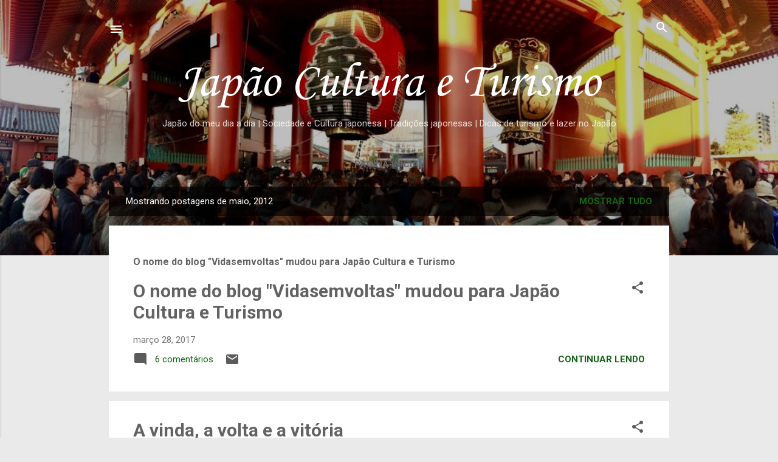

--- FILE ---
content_type: text/html; charset=UTF-8
request_url: https://www.japaoculturaeturismo.com/2012/05/
body_size: 50517
content:
<!DOCTYPE html>
<html dir='ltr' xmlns='http://www.w3.org/1999/xhtml' xmlns:b='http://www.google.com/2005/gml/b' xmlns:data='http://www.google.com/2005/gml/data' xmlns:expr='http://www.google.com/2005/gml/expr'>
<head>
<script async='async' src='//pagead2.googlesyndication.com/pagead/js/adsbygoogle.js'></script>
<script>
     (adsbygoogle = window.adsbygoogle || []).push({
          google_ad_client: "ca-pub-2383911691576234",
          enable_page_level_ads: true
     });
</script>
<script language='JavaScript1.2'>
function disableselect(e){
return false
}
function reEnable(){
return true
}
//if IE4+
document.onselectstart=new Function ("return false")
//if NS6
if (window.sidebar){
document.onmousedown=disableselect
document.onclick=reEnable
}
</script>
<meta content='width=device-width, initial-scale=1' name='viewport'/>
<title>Japão Cultura e Turismo</title>
<meta content='text/html; charset=UTF-8' http-equiv='Content-Type'/>
<!-- Chrome, Firefox OS and Opera -->
<meta content='#eaeaea' name='theme-color'/>
<!-- Windows Phone -->
<meta content='#eaeaea' name='msapplication-navbutton-color'/>
<meta content='blogger' name='generator'/>
<link href='https://www.japaoculturaeturismo.com/favicon.ico' rel='icon' type='image/x-icon'/>
<link href='https://www.japaoculturaeturismo.com/2012/05/' rel='canonical'/>
<link rel="alternate" type="application/atom+xml" title="Japão Cultura e Turismo - Atom" href="https://www.japaoculturaeturismo.com/feeds/posts/default" />
<link rel="alternate" type="application/rss+xml" title="Japão Cultura e Turismo - RSS" href="https://www.japaoculturaeturismo.com/feeds/posts/default?alt=rss" />
<link rel="service.post" type="application/atom+xml" title="Japão Cultura e Turismo - Atom" href="https://www.blogger.com/feeds/1204784916259630384/posts/default" />
<!--Can't find substitution for tag [blog.ieCssRetrofitLinks]-->
<meta content='https://www.japaoculturaeturismo.com/2012/05/' property='og:url'/>
<meta content='Japão Cultura e Turismo' property='og:title'/>
<meta content='Japão do meu dia a dia | Sociedade e Cultura japonesa | Tradições japonesas | Dicas de turismo e lazer no Japão' property='og:description'/>
<meta content='https://blogger.googleusercontent.com/img/b/R29vZ2xl/AVvXsEjq-Uk3PwW6TNebYlSBvvg5uBsic2ogq_w4gDbLlVtwTLgsTAaD2CqG9qicxFuKZekLnQ4ZvHSB1DSrn8KzbTvV1SGSnoE5eU8Dra4isCVgrZhs6l8M-57ReNHHtf49etN26UtqFsq-kZvv/w1200-h630-p-k-no-nu/ematsuki2.png' property='og:image'/>
<meta content='https://blogger.googleusercontent.com/img/b/R29vZ2xl/AVvXsEheOsTDEQvgfhcmvgBumXEbooSyRvBmrody70lY1iRIUy0S2FPNBu7w5MQw0VwhgB2lvo5qhC1vHCgQnzM03Apf7Ujxt7U1NC57QW-TjKBDuRxiTrEJ4DVaPa3ftUVIWSnCXoBZHHeIxYKX/w1200-h630-p-k-no-nu/tissue.png' property='og:image'/>
<meta content='https://blogger.googleusercontent.com/img/b/R29vZ2xl/AVvXsEjIXpX6mEMKmGKTpDjySV1nylYF3dttRM5ruLtUOSjXr0QhyphenhyphenecaBT5j5S9EFzci5oQQ_mHLXTkuQKculU_oGJmzZIWT8v189QyjbDVsSU8x3JK3lKyoNmXyky0PK76jml8pb6Sz93xJE-5S/w1200-h630-p-k-no-nu/diadasmaes.png' property='og:image'/>
<meta content='https://blogger.googleusercontent.com/img/b/R29vZ2xl/AVvXsEiefZ3A8qylrDD-nFizJxS-FWlbRYEyxfX4n8drDwIEmRNHMblSey_DfGSE5WEI4DSKq_eyG9YbaINKBVEsi-zntNrGQbvW0YOTOvtM9shG6A9b5Wipb1J6fKbg6MQXuxkyQ2EQc1udKn21/w1200-h630-p-k-no-nu/carimbo5.png' property='og:image'/>
<style type='text/css'>@font-face{font-family:'Corsiva';font-style:normal;font-weight:400;font-display:swap;src:url(//fonts.gstatic.com/l/font?kit=zOL84pjBmb1Z8oKb8rCr7O5Gs-A&skey=b9a50c359455acd3&v=v20)format('woff2');unicode-range:U+0000-00FF,U+0131,U+0152-0153,U+02BB-02BC,U+02C6,U+02DA,U+02DC,U+0304,U+0308,U+0329,U+2000-206F,U+20AC,U+2122,U+2191,U+2193,U+2212,U+2215,U+FEFF,U+FFFD;}@font-face{font-family:'Damion';font-style:normal;font-weight:400;font-display:swap;src:url(//fonts.gstatic.com/s/damion/v15/hv-XlzJ3KEUe_YZkZGw2EzJwV9J-.woff2)format('woff2');unicode-range:U+0100-02BA,U+02BD-02C5,U+02C7-02CC,U+02CE-02D7,U+02DD-02FF,U+0304,U+0308,U+0329,U+1D00-1DBF,U+1E00-1E9F,U+1EF2-1EFF,U+2020,U+20A0-20AB,U+20AD-20C0,U+2113,U+2C60-2C7F,U+A720-A7FF;}@font-face{font-family:'Damion';font-style:normal;font-weight:400;font-display:swap;src:url(//fonts.gstatic.com/s/damion/v15/hv-XlzJ3KEUe_YZkamw2EzJwVw.woff2)format('woff2');unicode-range:U+0000-00FF,U+0131,U+0152-0153,U+02BB-02BC,U+02C6,U+02DA,U+02DC,U+0304,U+0308,U+0329,U+2000-206F,U+20AC,U+2122,U+2191,U+2193,U+2212,U+2215,U+FEFF,U+FFFD;}@font-face{font-family:'Playfair Display';font-style:normal;font-weight:900;font-display:swap;src:url(//fonts.gstatic.com/s/playfairdisplay/v40/nuFvD-vYSZviVYUb_rj3ij__anPXJzDwcbmjWBN2PKfsunDTbtPK-F2qC0usEw.woff2)format('woff2');unicode-range:U+0301,U+0400-045F,U+0490-0491,U+04B0-04B1,U+2116;}@font-face{font-family:'Playfair Display';font-style:normal;font-weight:900;font-display:swap;src:url(//fonts.gstatic.com/s/playfairdisplay/v40/nuFvD-vYSZviVYUb_rj3ij__anPXJzDwcbmjWBN2PKfsunDYbtPK-F2qC0usEw.woff2)format('woff2');unicode-range:U+0102-0103,U+0110-0111,U+0128-0129,U+0168-0169,U+01A0-01A1,U+01AF-01B0,U+0300-0301,U+0303-0304,U+0308-0309,U+0323,U+0329,U+1EA0-1EF9,U+20AB;}@font-face{font-family:'Playfair Display';font-style:normal;font-weight:900;font-display:swap;src:url(//fonts.gstatic.com/s/playfairdisplay/v40/nuFvD-vYSZviVYUb_rj3ij__anPXJzDwcbmjWBN2PKfsunDZbtPK-F2qC0usEw.woff2)format('woff2');unicode-range:U+0100-02BA,U+02BD-02C5,U+02C7-02CC,U+02CE-02D7,U+02DD-02FF,U+0304,U+0308,U+0329,U+1D00-1DBF,U+1E00-1E9F,U+1EF2-1EFF,U+2020,U+20A0-20AB,U+20AD-20C0,U+2113,U+2C60-2C7F,U+A720-A7FF;}@font-face{font-family:'Playfair Display';font-style:normal;font-weight:900;font-display:swap;src:url(//fonts.gstatic.com/s/playfairdisplay/v40/nuFvD-vYSZviVYUb_rj3ij__anPXJzDwcbmjWBN2PKfsunDXbtPK-F2qC0s.woff2)format('woff2');unicode-range:U+0000-00FF,U+0131,U+0152-0153,U+02BB-02BC,U+02C6,U+02DA,U+02DC,U+0304,U+0308,U+0329,U+2000-206F,U+20AC,U+2122,U+2191,U+2193,U+2212,U+2215,U+FEFF,U+FFFD;}@font-face{font-family:'Roboto';font-style:italic;font-weight:300;font-stretch:100%;font-display:swap;src:url(//fonts.gstatic.com/s/roboto/v50/KFOKCnqEu92Fr1Mu53ZEC9_Vu3r1gIhOszmOClHrs6ljXfMMLt_QuAX-k3Yi128m0kN2.woff2)format('woff2');unicode-range:U+0460-052F,U+1C80-1C8A,U+20B4,U+2DE0-2DFF,U+A640-A69F,U+FE2E-FE2F;}@font-face{font-family:'Roboto';font-style:italic;font-weight:300;font-stretch:100%;font-display:swap;src:url(//fonts.gstatic.com/s/roboto/v50/KFOKCnqEu92Fr1Mu53ZEC9_Vu3r1gIhOszmOClHrs6ljXfMMLt_QuAz-k3Yi128m0kN2.woff2)format('woff2');unicode-range:U+0301,U+0400-045F,U+0490-0491,U+04B0-04B1,U+2116;}@font-face{font-family:'Roboto';font-style:italic;font-weight:300;font-stretch:100%;font-display:swap;src:url(//fonts.gstatic.com/s/roboto/v50/KFOKCnqEu92Fr1Mu53ZEC9_Vu3r1gIhOszmOClHrs6ljXfMMLt_QuAT-k3Yi128m0kN2.woff2)format('woff2');unicode-range:U+1F00-1FFF;}@font-face{font-family:'Roboto';font-style:italic;font-weight:300;font-stretch:100%;font-display:swap;src:url(//fonts.gstatic.com/s/roboto/v50/KFOKCnqEu92Fr1Mu53ZEC9_Vu3r1gIhOszmOClHrs6ljXfMMLt_QuAv-k3Yi128m0kN2.woff2)format('woff2');unicode-range:U+0370-0377,U+037A-037F,U+0384-038A,U+038C,U+038E-03A1,U+03A3-03FF;}@font-face{font-family:'Roboto';font-style:italic;font-weight:300;font-stretch:100%;font-display:swap;src:url(//fonts.gstatic.com/s/roboto/v50/KFOKCnqEu92Fr1Mu53ZEC9_Vu3r1gIhOszmOClHrs6ljXfMMLt_QuHT-k3Yi128m0kN2.woff2)format('woff2');unicode-range:U+0302-0303,U+0305,U+0307-0308,U+0310,U+0312,U+0315,U+031A,U+0326-0327,U+032C,U+032F-0330,U+0332-0333,U+0338,U+033A,U+0346,U+034D,U+0391-03A1,U+03A3-03A9,U+03B1-03C9,U+03D1,U+03D5-03D6,U+03F0-03F1,U+03F4-03F5,U+2016-2017,U+2034-2038,U+203C,U+2040,U+2043,U+2047,U+2050,U+2057,U+205F,U+2070-2071,U+2074-208E,U+2090-209C,U+20D0-20DC,U+20E1,U+20E5-20EF,U+2100-2112,U+2114-2115,U+2117-2121,U+2123-214F,U+2190,U+2192,U+2194-21AE,U+21B0-21E5,U+21F1-21F2,U+21F4-2211,U+2213-2214,U+2216-22FF,U+2308-230B,U+2310,U+2319,U+231C-2321,U+2336-237A,U+237C,U+2395,U+239B-23B7,U+23D0,U+23DC-23E1,U+2474-2475,U+25AF,U+25B3,U+25B7,U+25BD,U+25C1,U+25CA,U+25CC,U+25FB,U+266D-266F,U+27C0-27FF,U+2900-2AFF,U+2B0E-2B11,U+2B30-2B4C,U+2BFE,U+3030,U+FF5B,U+FF5D,U+1D400-1D7FF,U+1EE00-1EEFF;}@font-face{font-family:'Roboto';font-style:italic;font-weight:300;font-stretch:100%;font-display:swap;src:url(//fonts.gstatic.com/s/roboto/v50/KFOKCnqEu92Fr1Mu53ZEC9_Vu3r1gIhOszmOClHrs6ljXfMMLt_QuGb-k3Yi128m0kN2.woff2)format('woff2');unicode-range:U+0001-000C,U+000E-001F,U+007F-009F,U+20DD-20E0,U+20E2-20E4,U+2150-218F,U+2190,U+2192,U+2194-2199,U+21AF,U+21E6-21F0,U+21F3,U+2218-2219,U+2299,U+22C4-22C6,U+2300-243F,U+2440-244A,U+2460-24FF,U+25A0-27BF,U+2800-28FF,U+2921-2922,U+2981,U+29BF,U+29EB,U+2B00-2BFF,U+4DC0-4DFF,U+FFF9-FFFB,U+10140-1018E,U+10190-1019C,U+101A0,U+101D0-101FD,U+102E0-102FB,U+10E60-10E7E,U+1D2C0-1D2D3,U+1D2E0-1D37F,U+1F000-1F0FF,U+1F100-1F1AD,U+1F1E6-1F1FF,U+1F30D-1F30F,U+1F315,U+1F31C,U+1F31E,U+1F320-1F32C,U+1F336,U+1F378,U+1F37D,U+1F382,U+1F393-1F39F,U+1F3A7-1F3A8,U+1F3AC-1F3AF,U+1F3C2,U+1F3C4-1F3C6,U+1F3CA-1F3CE,U+1F3D4-1F3E0,U+1F3ED,U+1F3F1-1F3F3,U+1F3F5-1F3F7,U+1F408,U+1F415,U+1F41F,U+1F426,U+1F43F,U+1F441-1F442,U+1F444,U+1F446-1F449,U+1F44C-1F44E,U+1F453,U+1F46A,U+1F47D,U+1F4A3,U+1F4B0,U+1F4B3,U+1F4B9,U+1F4BB,U+1F4BF,U+1F4C8-1F4CB,U+1F4D6,U+1F4DA,U+1F4DF,U+1F4E3-1F4E6,U+1F4EA-1F4ED,U+1F4F7,U+1F4F9-1F4FB,U+1F4FD-1F4FE,U+1F503,U+1F507-1F50B,U+1F50D,U+1F512-1F513,U+1F53E-1F54A,U+1F54F-1F5FA,U+1F610,U+1F650-1F67F,U+1F687,U+1F68D,U+1F691,U+1F694,U+1F698,U+1F6AD,U+1F6B2,U+1F6B9-1F6BA,U+1F6BC,U+1F6C6-1F6CF,U+1F6D3-1F6D7,U+1F6E0-1F6EA,U+1F6F0-1F6F3,U+1F6F7-1F6FC,U+1F700-1F7FF,U+1F800-1F80B,U+1F810-1F847,U+1F850-1F859,U+1F860-1F887,U+1F890-1F8AD,U+1F8B0-1F8BB,U+1F8C0-1F8C1,U+1F900-1F90B,U+1F93B,U+1F946,U+1F984,U+1F996,U+1F9E9,U+1FA00-1FA6F,U+1FA70-1FA7C,U+1FA80-1FA89,U+1FA8F-1FAC6,U+1FACE-1FADC,U+1FADF-1FAE9,U+1FAF0-1FAF8,U+1FB00-1FBFF;}@font-face{font-family:'Roboto';font-style:italic;font-weight:300;font-stretch:100%;font-display:swap;src:url(//fonts.gstatic.com/s/roboto/v50/KFOKCnqEu92Fr1Mu53ZEC9_Vu3r1gIhOszmOClHrs6ljXfMMLt_QuAf-k3Yi128m0kN2.woff2)format('woff2');unicode-range:U+0102-0103,U+0110-0111,U+0128-0129,U+0168-0169,U+01A0-01A1,U+01AF-01B0,U+0300-0301,U+0303-0304,U+0308-0309,U+0323,U+0329,U+1EA0-1EF9,U+20AB;}@font-face{font-family:'Roboto';font-style:italic;font-weight:300;font-stretch:100%;font-display:swap;src:url(//fonts.gstatic.com/s/roboto/v50/KFOKCnqEu92Fr1Mu53ZEC9_Vu3r1gIhOszmOClHrs6ljXfMMLt_QuAb-k3Yi128m0kN2.woff2)format('woff2');unicode-range:U+0100-02BA,U+02BD-02C5,U+02C7-02CC,U+02CE-02D7,U+02DD-02FF,U+0304,U+0308,U+0329,U+1D00-1DBF,U+1E00-1E9F,U+1EF2-1EFF,U+2020,U+20A0-20AB,U+20AD-20C0,U+2113,U+2C60-2C7F,U+A720-A7FF;}@font-face{font-family:'Roboto';font-style:italic;font-weight:300;font-stretch:100%;font-display:swap;src:url(//fonts.gstatic.com/s/roboto/v50/KFOKCnqEu92Fr1Mu53ZEC9_Vu3r1gIhOszmOClHrs6ljXfMMLt_QuAj-k3Yi128m0g.woff2)format('woff2');unicode-range:U+0000-00FF,U+0131,U+0152-0153,U+02BB-02BC,U+02C6,U+02DA,U+02DC,U+0304,U+0308,U+0329,U+2000-206F,U+20AC,U+2122,U+2191,U+2193,U+2212,U+2215,U+FEFF,U+FFFD;}@font-face{font-family:'Roboto';font-style:normal;font-weight:400;font-stretch:100%;font-display:swap;src:url(//fonts.gstatic.com/s/roboto/v50/KFO7CnqEu92Fr1ME7kSn66aGLdTylUAMa3GUBHMdazTgWw.woff2)format('woff2');unicode-range:U+0460-052F,U+1C80-1C8A,U+20B4,U+2DE0-2DFF,U+A640-A69F,U+FE2E-FE2F;}@font-face{font-family:'Roboto';font-style:normal;font-weight:400;font-stretch:100%;font-display:swap;src:url(//fonts.gstatic.com/s/roboto/v50/KFO7CnqEu92Fr1ME7kSn66aGLdTylUAMa3iUBHMdazTgWw.woff2)format('woff2');unicode-range:U+0301,U+0400-045F,U+0490-0491,U+04B0-04B1,U+2116;}@font-face{font-family:'Roboto';font-style:normal;font-weight:400;font-stretch:100%;font-display:swap;src:url(//fonts.gstatic.com/s/roboto/v50/KFO7CnqEu92Fr1ME7kSn66aGLdTylUAMa3CUBHMdazTgWw.woff2)format('woff2');unicode-range:U+1F00-1FFF;}@font-face{font-family:'Roboto';font-style:normal;font-weight:400;font-stretch:100%;font-display:swap;src:url(//fonts.gstatic.com/s/roboto/v50/KFO7CnqEu92Fr1ME7kSn66aGLdTylUAMa3-UBHMdazTgWw.woff2)format('woff2');unicode-range:U+0370-0377,U+037A-037F,U+0384-038A,U+038C,U+038E-03A1,U+03A3-03FF;}@font-face{font-family:'Roboto';font-style:normal;font-weight:400;font-stretch:100%;font-display:swap;src:url(//fonts.gstatic.com/s/roboto/v50/KFO7CnqEu92Fr1ME7kSn66aGLdTylUAMawCUBHMdazTgWw.woff2)format('woff2');unicode-range:U+0302-0303,U+0305,U+0307-0308,U+0310,U+0312,U+0315,U+031A,U+0326-0327,U+032C,U+032F-0330,U+0332-0333,U+0338,U+033A,U+0346,U+034D,U+0391-03A1,U+03A3-03A9,U+03B1-03C9,U+03D1,U+03D5-03D6,U+03F0-03F1,U+03F4-03F5,U+2016-2017,U+2034-2038,U+203C,U+2040,U+2043,U+2047,U+2050,U+2057,U+205F,U+2070-2071,U+2074-208E,U+2090-209C,U+20D0-20DC,U+20E1,U+20E5-20EF,U+2100-2112,U+2114-2115,U+2117-2121,U+2123-214F,U+2190,U+2192,U+2194-21AE,U+21B0-21E5,U+21F1-21F2,U+21F4-2211,U+2213-2214,U+2216-22FF,U+2308-230B,U+2310,U+2319,U+231C-2321,U+2336-237A,U+237C,U+2395,U+239B-23B7,U+23D0,U+23DC-23E1,U+2474-2475,U+25AF,U+25B3,U+25B7,U+25BD,U+25C1,U+25CA,U+25CC,U+25FB,U+266D-266F,U+27C0-27FF,U+2900-2AFF,U+2B0E-2B11,U+2B30-2B4C,U+2BFE,U+3030,U+FF5B,U+FF5D,U+1D400-1D7FF,U+1EE00-1EEFF;}@font-face{font-family:'Roboto';font-style:normal;font-weight:400;font-stretch:100%;font-display:swap;src:url(//fonts.gstatic.com/s/roboto/v50/KFO7CnqEu92Fr1ME7kSn66aGLdTylUAMaxKUBHMdazTgWw.woff2)format('woff2');unicode-range:U+0001-000C,U+000E-001F,U+007F-009F,U+20DD-20E0,U+20E2-20E4,U+2150-218F,U+2190,U+2192,U+2194-2199,U+21AF,U+21E6-21F0,U+21F3,U+2218-2219,U+2299,U+22C4-22C6,U+2300-243F,U+2440-244A,U+2460-24FF,U+25A0-27BF,U+2800-28FF,U+2921-2922,U+2981,U+29BF,U+29EB,U+2B00-2BFF,U+4DC0-4DFF,U+FFF9-FFFB,U+10140-1018E,U+10190-1019C,U+101A0,U+101D0-101FD,U+102E0-102FB,U+10E60-10E7E,U+1D2C0-1D2D3,U+1D2E0-1D37F,U+1F000-1F0FF,U+1F100-1F1AD,U+1F1E6-1F1FF,U+1F30D-1F30F,U+1F315,U+1F31C,U+1F31E,U+1F320-1F32C,U+1F336,U+1F378,U+1F37D,U+1F382,U+1F393-1F39F,U+1F3A7-1F3A8,U+1F3AC-1F3AF,U+1F3C2,U+1F3C4-1F3C6,U+1F3CA-1F3CE,U+1F3D4-1F3E0,U+1F3ED,U+1F3F1-1F3F3,U+1F3F5-1F3F7,U+1F408,U+1F415,U+1F41F,U+1F426,U+1F43F,U+1F441-1F442,U+1F444,U+1F446-1F449,U+1F44C-1F44E,U+1F453,U+1F46A,U+1F47D,U+1F4A3,U+1F4B0,U+1F4B3,U+1F4B9,U+1F4BB,U+1F4BF,U+1F4C8-1F4CB,U+1F4D6,U+1F4DA,U+1F4DF,U+1F4E3-1F4E6,U+1F4EA-1F4ED,U+1F4F7,U+1F4F9-1F4FB,U+1F4FD-1F4FE,U+1F503,U+1F507-1F50B,U+1F50D,U+1F512-1F513,U+1F53E-1F54A,U+1F54F-1F5FA,U+1F610,U+1F650-1F67F,U+1F687,U+1F68D,U+1F691,U+1F694,U+1F698,U+1F6AD,U+1F6B2,U+1F6B9-1F6BA,U+1F6BC,U+1F6C6-1F6CF,U+1F6D3-1F6D7,U+1F6E0-1F6EA,U+1F6F0-1F6F3,U+1F6F7-1F6FC,U+1F700-1F7FF,U+1F800-1F80B,U+1F810-1F847,U+1F850-1F859,U+1F860-1F887,U+1F890-1F8AD,U+1F8B0-1F8BB,U+1F8C0-1F8C1,U+1F900-1F90B,U+1F93B,U+1F946,U+1F984,U+1F996,U+1F9E9,U+1FA00-1FA6F,U+1FA70-1FA7C,U+1FA80-1FA89,U+1FA8F-1FAC6,U+1FACE-1FADC,U+1FADF-1FAE9,U+1FAF0-1FAF8,U+1FB00-1FBFF;}@font-face{font-family:'Roboto';font-style:normal;font-weight:400;font-stretch:100%;font-display:swap;src:url(//fonts.gstatic.com/s/roboto/v50/KFO7CnqEu92Fr1ME7kSn66aGLdTylUAMa3OUBHMdazTgWw.woff2)format('woff2');unicode-range:U+0102-0103,U+0110-0111,U+0128-0129,U+0168-0169,U+01A0-01A1,U+01AF-01B0,U+0300-0301,U+0303-0304,U+0308-0309,U+0323,U+0329,U+1EA0-1EF9,U+20AB;}@font-face{font-family:'Roboto';font-style:normal;font-weight:400;font-stretch:100%;font-display:swap;src:url(//fonts.gstatic.com/s/roboto/v50/KFO7CnqEu92Fr1ME7kSn66aGLdTylUAMa3KUBHMdazTgWw.woff2)format('woff2');unicode-range:U+0100-02BA,U+02BD-02C5,U+02C7-02CC,U+02CE-02D7,U+02DD-02FF,U+0304,U+0308,U+0329,U+1D00-1DBF,U+1E00-1E9F,U+1EF2-1EFF,U+2020,U+20A0-20AB,U+20AD-20C0,U+2113,U+2C60-2C7F,U+A720-A7FF;}@font-face{font-family:'Roboto';font-style:normal;font-weight:400;font-stretch:100%;font-display:swap;src:url(//fonts.gstatic.com/s/roboto/v50/KFO7CnqEu92Fr1ME7kSn66aGLdTylUAMa3yUBHMdazQ.woff2)format('woff2');unicode-range:U+0000-00FF,U+0131,U+0152-0153,U+02BB-02BC,U+02C6,U+02DA,U+02DC,U+0304,U+0308,U+0329,U+2000-206F,U+20AC,U+2122,U+2191,U+2193,U+2212,U+2215,U+FEFF,U+FFFD;}@font-face{font-family:'Roboto';font-style:normal;font-weight:700;font-stretch:100%;font-display:swap;src:url(//fonts.gstatic.com/s/roboto/v50/KFO7CnqEu92Fr1ME7kSn66aGLdTylUAMa3GUBHMdazTgWw.woff2)format('woff2');unicode-range:U+0460-052F,U+1C80-1C8A,U+20B4,U+2DE0-2DFF,U+A640-A69F,U+FE2E-FE2F;}@font-face{font-family:'Roboto';font-style:normal;font-weight:700;font-stretch:100%;font-display:swap;src:url(//fonts.gstatic.com/s/roboto/v50/KFO7CnqEu92Fr1ME7kSn66aGLdTylUAMa3iUBHMdazTgWw.woff2)format('woff2');unicode-range:U+0301,U+0400-045F,U+0490-0491,U+04B0-04B1,U+2116;}@font-face{font-family:'Roboto';font-style:normal;font-weight:700;font-stretch:100%;font-display:swap;src:url(//fonts.gstatic.com/s/roboto/v50/KFO7CnqEu92Fr1ME7kSn66aGLdTylUAMa3CUBHMdazTgWw.woff2)format('woff2');unicode-range:U+1F00-1FFF;}@font-face{font-family:'Roboto';font-style:normal;font-weight:700;font-stretch:100%;font-display:swap;src:url(//fonts.gstatic.com/s/roboto/v50/KFO7CnqEu92Fr1ME7kSn66aGLdTylUAMa3-UBHMdazTgWw.woff2)format('woff2');unicode-range:U+0370-0377,U+037A-037F,U+0384-038A,U+038C,U+038E-03A1,U+03A3-03FF;}@font-face{font-family:'Roboto';font-style:normal;font-weight:700;font-stretch:100%;font-display:swap;src:url(//fonts.gstatic.com/s/roboto/v50/KFO7CnqEu92Fr1ME7kSn66aGLdTylUAMawCUBHMdazTgWw.woff2)format('woff2');unicode-range:U+0302-0303,U+0305,U+0307-0308,U+0310,U+0312,U+0315,U+031A,U+0326-0327,U+032C,U+032F-0330,U+0332-0333,U+0338,U+033A,U+0346,U+034D,U+0391-03A1,U+03A3-03A9,U+03B1-03C9,U+03D1,U+03D5-03D6,U+03F0-03F1,U+03F4-03F5,U+2016-2017,U+2034-2038,U+203C,U+2040,U+2043,U+2047,U+2050,U+2057,U+205F,U+2070-2071,U+2074-208E,U+2090-209C,U+20D0-20DC,U+20E1,U+20E5-20EF,U+2100-2112,U+2114-2115,U+2117-2121,U+2123-214F,U+2190,U+2192,U+2194-21AE,U+21B0-21E5,U+21F1-21F2,U+21F4-2211,U+2213-2214,U+2216-22FF,U+2308-230B,U+2310,U+2319,U+231C-2321,U+2336-237A,U+237C,U+2395,U+239B-23B7,U+23D0,U+23DC-23E1,U+2474-2475,U+25AF,U+25B3,U+25B7,U+25BD,U+25C1,U+25CA,U+25CC,U+25FB,U+266D-266F,U+27C0-27FF,U+2900-2AFF,U+2B0E-2B11,U+2B30-2B4C,U+2BFE,U+3030,U+FF5B,U+FF5D,U+1D400-1D7FF,U+1EE00-1EEFF;}@font-face{font-family:'Roboto';font-style:normal;font-weight:700;font-stretch:100%;font-display:swap;src:url(//fonts.gstatic.com/s/roboto/v50/KFO7CnqEu92Fr1ME7kSn66aGLdTylUAMaxKUBHMdazTgWw.woff2)format('woff2');unicode-range:U+0001-000C,U+000E-001F,U+007F-009F,U+20DD-20E0,U+20E2-20E4,U+2150-218F,U+2190,U+2192,U+2194-2199,U+21AF,U+21E6-21F0,U+21F3,U+2218-2219,U+2299,U+22C4-22C6,U+2300-243F,U+2440-244A,U+2460-24FF,U+25A0-27BF,U+2800-28FF,U+2921-2922,U+2981,U+29BF,U+29EB,U+2B00-2BFF,U+4DC0-4DFF,U+FFF9-FFFB,U+10140-1018E,U+10190-1019C,U+101A0,U+101D0-101FD,U+102E0-102FB,U+10E60-10E7E,U+1D2C0-1D2D3,U+1D2E0-1D37F,U+1F000-1F0FF,U+1F100-1F1AD,U+1F1E6-1F1FF,U+1F30D-1F30F,U+1F315,U+1F31C,U+1F31E,U+1F320-1F32C,U+1F336,U+1F378,U+1F37D,U+1F382,U+1F393-1F39F,U+1F3A7-1F3A8,U+1F3AC-1F3AF,U+1F3C2,U+1F3C4-1F3C6,U+1F3CA-1F3CE,U+1F3D4-1F3E0,U+1F3ED,U+1F3F1-1F3F3,U+1F3F5-1F3F7,U+1F408,U+1F415,U+1F41F,U+1F426,U+1F43F,U+1F441-1F442,U+1F444,U+1F446-1F449,U+1F44C-1F44E,U+1F453,U+1F46A,U+1F47D,U+1F4A3,U+1F4B0,U+1F4B3,U+1F4B9,U+1F4BB,U+1F4BF,U+1F4C8-1F4CB,U+1F4D6,U+1F4DA,U+1F4DF,U+1F4E3-1F4E6,U+1F4EA-1F4ED,U+1F4F7,U+1F4F9-1F4FB,U+1F4FD-1F4FE,U+1F503,U+1F507-1F50B,U+1F50D,U+1F512-1F513,U+1F53E-1F54A,U+1F54F-1F5FA,U+1F610,U+1F650-1F67F,U+1F687,U+1F68D,U+1F691,U+1F694,U+1F698,U+1F6AD,U+1F6B2,U+1F6B9-1F6BA,U+1F6BC,U+1F6C6-1F6CF,U+1F6D3-1F6D7,U+1F6E0-1F6EA,U+1F6F0-1F6F3,U+1F6F7-1F6FC,U+1F700-1F7FF,U+1F800-1F80B,U+1F810-1F847,U+1F850-1F859,U+1F860-1F887,U+1F890-1F8AD,U+1F8B0-1F8BB,U+1F8C0-1F8C1,U+1F900-1F90B,U+1F93B,U+1F946,U+1F984,U+1F996,U+1F9E9,U+1FA00-1FA6F,U+1FA70-1FA7C,U+1FA80-1FA89,U+1FA8F-1FAC6,U+1FACE-1FADC,U+1FADF-1FAE9,U+1FAF0-1FAF8,U+1FB00-1FBFF;}@font-face{font-family:'Roboto';font-style:normal;font-weight:700;font-stretch:100%;font-display:swap;src:url(//fonts.gstatic.com/s/roboto/v50/KFO7CnqEu92Fr1ME7kSn66aGLdTylUAMa3OUBHMdazTgWw.woff2)format('woff2');unicode-range:U+0102-0103,U+0110-0111,U+0128-0129,U+0168-0169,U+01A0-01A1,U+01AF-01B0,U+0300-0301,U+0303-0304,U+0308-0309,U+0323,U+0329,U+1EA0-1EF9,U+20AB;}@font-face{font-family:'Roboto';font-style:normal;font-weight:700;font-stretch:100%;font-display:swap;src:url(//fonts.gstatic.com/s/roboto/v50/KFO7CnqEu92Fr1ME7kSn66aGLdTylUAMa3KUBHMdazTgWw.woff2)format('woff2');unicode-range:U+0100-02BA,U+02BD-02C5,U+02C7-02CC,U+02CE-02D7,U+02DD-02FF,U+0304,U+0308,U+0329,U+1D00-1DBF,U+1E00-1E9F,U+1EF2-1EFF,U+2020,U+20A0-20AB,U+20AD-20C0,U+2113,U+2C60-2C7F,U+A720-A7FF;}@font-face{font-family:'Roboto';font-style:normal;font-weight:700;font-stretch:100%;font-display:swap;src:url(//fonts.gstatic.com/s/roboto/v50/KFO7CnqEu92Fr1ME7kSn66aGLdTylUAMa3yUBHMdazQ.woff2)format('woff2');unicode-range:U+0000-00FF,U+0131,U+0152-0153,U+02BB-02BC,U+02C6,U+02DA,U+02DC,U+0304,U+0308,U+0329,U+2000-206F,U+20AC,U+2122,U+2191,U+2193,U+2212,U+2215,U+FEFF,U+FFFD;}</style>
<style id='page-skin-1' type='text/css'><!--
.skip-navigation {
background-color: #fff;
box-sizing: border-box;
color: #000;
display: block;
height: 0;
left: 0;
line-height: 50px;
overflow: hidden;
padding-top: 0;
position: fixed;
text-align: center;
top: 0;
-webkit-transition: box-shadow .3s , height .3s , padding-top .3s;
transition: box-shadow .3s , height .3s , padding-top .3s;
width: 100%;
z-index: 900;
}
.skip-navigation:focus {
box-shadow: 0 4px 5px 0 rgba(0,0,0,0.14) , 0 1px 10px 0 rgba(0,0,0,0.12) , 0 2px 4px -1px rgba(0,0,0,0.2);
height: 50px;
}
#main {
outline: none;
}
body {
overflow-wrap: break-word;
word-break: break-word;
word-wrap: break-word;
}
.hidden {
display: none;
}
.invisible {
visibility: hidden;
}
.container:after, .float-container:after {
clear: both;
content: "";
display: table;
}
.clearboth {
clear: both;
}
.dim-overlay {
background-color: rgba(0,0,0,0.54);
height: 100vh;
left: 0;
position: fixed;
top: 0;
width: 100%;
}
#sharing-dim-overlay {
background-color: transparent;
}
.main-heading {
position: absolute;
clip: rect(1px,1px,1px,1px);
padding: 0;
border: 0;
height: 1px;
width: 1px;
overflow: hidden;
}
.loading-spinner-large {
-webkit-animation: mspin-rotate 1568.63ms infinite linear;
animation: mspin-rotate 1568.63ms infinite linear;
height: 48px;
overflow: hidden;
position: absolute;
width: 48px;
z-index: 200;
}
.loading-spinner-large>div {
-webkit-animation: mspin-revrot 5332ms infinite steps(4);
animation: mspin-revrot 5332ms infinite steps(4);
}
.loading-spinner-large>div>div {
-webkit-animation: mspin-singlecolor-large-film 1333ms infinite steps(81);
animation: mspin-singlecolor-large-film 1333ms infinite steps(81);
background-size: 100%;
height: 48px;
width: 3888px;
}
.mspin-black-large>div>div, .mspin-grey_54-large>div>div {
background-image: url(https://www.blogblog.com/indie/mspin_black_large.svg);
}
.mspin-white-large>div>div {
background-image: url(https://www.blogblog.com/indie/mspin_white_large.svg);
}
.mspin-grey_54-large {
opacity: .54;
}
@-webkit-keyframes mspin-singlecolor-large-film {
0% {
-webkit-transform: translateX(0);
transform: translateX(0);
}
to {
-webkit-transform: translateX(-3888px);
transform: translateX(-3888px);
}
}
@keyframes mspin-singlecolor-large-film {
0% {
-webkit-transform: translateX(0);
transform: translateX(0);
}
to {
-webkit-transform: translateX(-3888px);
transform: translateX(-3888px);
}
}
@-webkit-keyframes mspin-rotate {
0% {
-webkit-transform: rotate(0deg);
transform: rotate(0deg);
}
to {
-webkit-transform: rotate(360deg);
transform: rotate(360deg);
}
}
@keyframes mspin-rotate {
0% {
-webkit-transform: rotate(0deg);
transform: rotate(0deg);
}
to {
-webkit-transform: rotate(360deg);
transform: rotate(360deg);
}
}
@-webkit-keyframes mspin-revrot {
0% {
-webkit-transform: rotate(0deg);
transform: rotate(0deg);
}
to {
-webkit-transform: rotate(-360deg);
transform: rotate(-360deg);
}
}
@keyframes mspin-revrot {
0% {
-webkit-transform: rotate(0deg);
transform: rotate(0deg);
}
to {
-webkit-transform: rotate(-360deg);
transform: rotate(-360deg);
}
}
input::-ms-clear {
display: none;
}
.blogger-logo, .svg-icon-24.blogger-logo {
fill: #ff9800;
opacity: 1;
}
.widget.Attribution {
margin-top: 1em;
text-align: center;
}
.widget.Attribution .blogger img, .widget.Attribution .blogger svg {
vertical-align: bottom;
}
.widget.Attribution .blogger img {
margin-right: .5em;
}
.widget.Attribution div {
line-height: 24px;
margin-top: .5em;
}
.widget.Attribution .image-attribution, .widget.Attribution .copyright {
font-size: .7em;
margin-top: 1.5em;
}
.item-control {
display: none;
}
.BLOG_mobile_video_class {
display: none;
}
.bg-photo {
background-attachment: scroll !important;
}
body .CSS_LIGHTBOX {
z-index: 900;
}
.extendable .show-more, .extendable .show-less {
border-color: #166316;
color: #166316;
margin-top: 8px;
}
.extendable .show-more.hidden, .extendable .show-less.hidden {
display: none;
}
.inline-ad {
display: none;
max-width: 100%;
overflow: hidden;
}
.adsbygoogle {
display: block;
}
#cookieChoiceInfo {
bottom: 0;
top: auto;
}
iframe.b-hbp-video {
border: none;
}
.post-body img {
max-width: 100%;
}
.post-body iframe {
max-width: 100%;
}
.post-body a[imageanchor="1"] {
display: inline-block;
}
.byline {
margin-right: 1em;
}
.byline:last-child {
margin-right: 0;
}
.paging-control-container {
margin-bottom: 16px;
}
.paging-control-container .paging-control {
display: inline-block;
}
.paging-control-container .paging-control, .paging-control-container .comment-range-text:after {
color: #166316;
}
.paging-control-container .paging-control, .paging-control-container .comment-range-text {
margin-right: 8px;
}
.paging-control-container .comment-range-text:after, .paging-control-container .paging-control:after {
content: "\b7";
cursor: default;
pointer-events: none;
}
.paging-control-container .comment-range-text:last-child:after, .paging-control-container .paging-control:last-child:after {
content: none;
}
.paging-control-container .comment-range-text:after, .paging-control-container .paging-control:after {
padding-left: 8px;
}
.byline.reactions iframe {
height: 20px;
}
.b-notification {
color: #000;
background-color: white;
border-bottom: solid 1px #000;
box-sizing: border-box;
padding: 16px 32px;
text-align: center;
}
.b-notification.visible {
-webkit-transition: margin-top .3s cubic-bezier(0.4,0.0,0.2,1);
transition: margin-top .3s cubic-bezier(0.4,0.0,0.2,1);
}
.b-notification.invisible {
position: absolute;
}
.b-notification-close {
position: absolute;
right: 8px;
top: 8px;
}
.no-posts-message {
line-height: 40px;
text-align: center;
}
@media screen and (max-width: 800px) {
body.item-view .post-body a[imageanchor="1"][style*="float: left;"], body.item-view .post-body a[imageanchor="1"][style*="float: right;"] {
float: none !important;
clear: none !important;
}
body.item-view .post-body a[imageanchor="1"] img {
display: block;
height: auto;
margin: 0 auto;
}
body.item-view .post-body a[imageanchor="1"][style*="float: left;"] img, body.item-view .post-body .separator[style*="text-align: left"] a[imageanchor="1"] img {
margin: 0 auto 0 0;
}
body.item-view .post-body a[imageanchor="1"][style*="float: right;"] img, body.item-view .post-body .separator[style*="text-align: right"] a[imageanchor="1"] img {
margin: 0 0 0 auto;
}
.post-body a[imageanchor] {
display: block;
}
body.item-view .post-body a[imageanchor="1"] {
margin-left: 0 !important;
margin-right: 0 !important;
}
body.item-view .post-body a[imageanchor="1"]+a[imageanchor="1"] {
margin-top: 16px;
}
}
#comments {
border-top: 1px dashed rgba(0,0,0,0.54);
margin-top: 20px;
padding: 20px;
}
#comments .comment-thread ol {
margin: 0;
padding-left: 0;
}
#comments .comment-thread ol {
padding-left: 0;
}
#comments .comment-thread .comment-replies, #comments .comment .comment-replybox-single {
margin-left: 60px;
}
#comments .comment-thread .thread-count {
display: none;
}
#comments .comment {
list-style-type: none;
padding: 0 0 30px;
position: relative;
}
#comments .comment .comment {
padding-bottom: 8px;
}
.comment .avatar-image-container {
position: absolute;
}
.comment .avatar-image-container img {
border-radius: 50%;
}
.avatar-image-container svg, .comment .avatar-image-container .avatar-icon {
border-radius: 50%;
border: solid 1px #5b5b5b;
box-sizing: border-box;
fill: #5b5b5b;
height: 35px;
margin: 0;
padding: 7px;
width: 35px;
}
.comment .comment-block {
margin-top: 10px;
padding-bottom: 0;
}
.comment .comment-block {
margin-left: 60px;
}
#comments .comment-author-header-wrapper {
margin-left: 40px;
}
#comments .comment .thread-expanded .comment-block {
padding-bottom: 20px;
}
#comments .comment .comment-header .user, #comments .comment .comment-header .user a {
color: #626262;
font-style: normal;
font-weight: bold;
}
#comments .comment .comment-actions {
background: transparent;
border: none;
box-shadow: none;
color: #166316;
cursor: pointer;
font-size: 14px;
font-weight: bold;
outline: none;
text-decoration: none;
text-transform: uppercase;
width: auto;
bottom: 0;
margin-bottom: 15px;
position: absolute;
}
#comments .comment .comment-actions>* {
margin-right: 8px;
}
#comments .comment .comment-header .datetime {
bottom: 0;
color: rgba(0,0,0,0.54);
display: inline-block;
font-size: 13px;
font-style: italic;
}
#comments .comment .comment-header .datetime {
margin-left: 8px;
}
#comments .comment .comment-header .datetime a, #comments .comment .comment-footer .comment-timestamp a {
color: rgba(0,0,0,0.54);
}
.comment .comment-body, #comments .comment .comment-content {
margin-top: 12px;
word-break: break-word;
}
.comment-body {
margin-bottom: 12px;
}
#comments.embed[data-num-comments="0"] {
border: none;
margin-top: 0;
padding-top: 0;
}
#comments.embed[data-num-comments="0"] #comment-post-message, #comments.embed[data-num-comments="0"] div.comment-form>p, #comments.embed[data-num-comments="0"] p.comment-footer {
display: none;
}
#comment-editor-src {
display: none;
}
.comments .comments-content .loadmore.loaded {
max-height: 0;
opacity: 0;
overflow: hidden;
}
.extendable .remaining-items {
height: 0;
overflow: hidden;
-webkit-transition: height .3s cubic-bezier(0.4,0.0,0.2,1);
transition: height .3s cubic-bezier(0.4,0.0,0.2,1);
}
.extendable .remaining-items.expanded {
height: auto;
}
.svg-icon-24, .svg-icon-24-button {
cursor: pointer;
height: 24px;
width: 24px;
min-width: 24px;
}
.touch-icon {
margin: -12px;
padding: 12px;
}
html[dir=rtl] .rtl-reversible-icon {
-webkit-transform: scaleX(-1);
-ms-transform: scaleX(-1);
transform: scaleX(-1);
}
svg:not(:root).touch-icon {
overflow: visible;
}
.touch-icon:focus, .touch-icon:active {
background-color: rgba(153,153,153,.4);
border-radius: 50%;
}
.touch-icon-button, .svg-icon-24-button {
background: transparent;
border: none;
margin: 0;
outline: none;
padding: 0;
}
.touch-icon-button .touch-icon:focus, .touch-icon-button .touch-icon:active {
background-color: transparent;
}
.touch-icon-button:focus .touch-icon, .touch-icon-button:active .touch-icon {
background-color: rgba(153,153,153,.4);
border-radius: 50%;
}
.widget.Profile .default-avatar-wrapper .avatar-icon {
border-radius: 50%;
border: solid 1px #5b5b5b;
box-sizing: border-box;
fill: #5b5b5b;
margin: 0;
}
.widget.Profile .individual .profile-img, .widget.Profile .individual .avatar-icon {
height: 120px;
width: 120px;
}
.widget.Profile .team .profile-img, .widget.Profile .team .avatar-icon, .widget.Profile .team .default-avatar-wrapper {
height: 40px;
width: 40px;
}
.widget.Profile .individual .default-avatar-wrapper .avatar-icon {
padding: 25px;
}
.widget.Profile .team .default-avatar-wrapper .avatar-icon {
padding: 8px;
}
.snippet-container {
margin: 0;
position: relative;
overflow: hidden;
}
.snippet-fade {
bottom: 0;
box-sizing: border-box;
position: absolute;
width: 96px;
}
.snippet-fade {
right: 0;
}
.snippet-fade:after {
content: '\2026';
}
.snippet-fade:after {
float: right;
}
.post-bottom {
-webkit-box-align: center;
-webkit-align-items: center;
-ms-flex-align: center;
align-items: center;
display: -webkit-box;
display: -webkit-flex;
display: -ms-flexbox;
display: flex;
-webkit-flex-wrap: wrap;
-ms-flex-wrap: wrap;
flex-wrap: wrap;
}
.post-footer {
-webkit-box-flex: 1;
-webkit-flex: 1 1 auto;
-ms-flex: 1 1 auto;
flex: 1 1 auto;
-webkit-flex-wrap: wrap;
-ms-flex-wrap: wrap;
flex-wrap: wrap;
-webkit-box-ordinal-group: 2;
-webkit-order: 1;
-ms-flex-order: 1;
order: 1;
}
.post-footer>* {
-webkit-box-flex: 0;
-webkit-flex: 0 1 auto;
-ms-flex: 0 1 auto;
flex: 0 1 auto;
}
.post-footer .byline:last-child {
margin-right: 1em;
}
.jump-link {
-webkit-box-flex: 0;
-webkit-flex: 0 0 auto;
-ms-flex: 0 0 auto;
flex: 0 0 auto;
-webkit-box-ordinal-group: 3;
-webkit-order: 2;
-ms-flex-order: 2;
order: 2;
}
.centered-top-container.sticky {
left: 0;
position: fixed;
right: 0;
top: 0;
width: auto;
z-index: 50;
-webkit-transition-property: opacity , -webkit-transform;
transition-property: opacity , -webkit-transform;
transition-property: transform , opacity;
transition-property: transform , opacity , -webkit-transform;
-webkit-transition-duration: .2s;
transition-duration: .2s;
-webkit-transition-timing-function: cubic-bezier(0.4,0.0,0.2,1);
transition-timing-function: cubic-bezier(0.4,0.0,0.2,1);
}
.centered-top-placeholder {
display: none;
}
.collapsed-header .centered-top-placeholder {
display: block;
}
.centered-top-container .Header .replaced h1, .centered-top-placeholder .Header .replaced h1 {
display: none;
}
.centered-top-container.sticky .Header .replaced h1 {
display: block;
}
.centered-top-container.sticky .Header .header-widget {
background: none;
}
.centered-top-container.sticky .Header .header-image-wrapper {
display: none;
}
.centered-top-container img, .centered-top-placeholder img {
max-width: 100%;
}
.collapsible {
-webkit-transition: height .3s cubic-bezier(0.4,0.0,0.2,1);
transition: height .3s cubic-bezier(0.4,0.0,0.2,1);
}
.collapsible, .collapsible>summary {
display: block;
overflow: hidden;
}
.collapsible>:not(summary) {
display: none;
}
.collapsible[open]>:not(summary) {
display: block;
}
.collapsible:focus, .collapsible>summary:focus {
outline: none;
}
.collapsible>summary {
cursor: pointer;
display: block;
padding: 0;
}
.collapsible:focus>summary, .collapsible>summary:focus {
background-color: transparent;
}
.collapsible>summary::-webkit-details-marker {
display: none;
}
.collapsible-title {
-webkit-box-align: center;
-webkit-align-items: center;
-ms-flex-align: center;
align-items: center;
display: -webkit-box;
display: -webkit-flex;
display: -ms-flexbox;
display: flex;
}
.collapsible-title .title {
-webkit-box-flex: 1;
-webkit-flex: 1 1 auto;
-ms-flex: 1 1 auto;
flex: 1 1 auto;
-webkit-box-ordinal-group: 1;
-webkit-order: 0;
-ms-flex-order: 0;
order: 0;
overflow: hidden;
text-overflow: ellipsis;
white-space: nowrap;
}
.collapsible-title .chevron-down, .collapsible[open] .collapsible-title .chevron-up {
display: block;
}
.collapsible-title .chevron-up, .collapsible[open] .collapsible-title .chevron-down {
display: none;
}
.flat-button {
cursor: pointer;
display: inline-block;
font-weight: bold;
text-transform: uppercase;
border-radius: 2px;
padding: 8px;
margin: -8px;
}
.flat-icon-button {
background: transparent;
border: none;
margin: 0;
outline: none;
padding: 0;
margin: -12px;
padding: 12px;
cursor: pointer;
box-sizing: content-box;
display: inline-block;
line-height: 0;
}
.flat-icon-button, .flat-icon-button .splash-wrapper {
border-radius: 50%;
}
.flat-icon-button .splash.animate {
-webkit-animation-duration: .3s;
animation-duration: .3s;
}
.overflowable-container {
max-height: 46px;
overflow: hidden;
position: relative;
}
.overflow-button {
cursor: pointer;
}
#overflowable-dim-overlay {
background: transparent;
}
.overflow-popup {
box-shadow: 0 2px 2px 0 rgba(0,0,0,.14) , 0 3px 1px -2px rgba(0,0,0,.2) , 0 1px 5px 0 rgba(0,0,0,.12);
background-color: #ffffff;
left: 0;
max-width: calc(100% - 32px);
position: absolute;
top: 0;
visibility: hidden;
z-index: 101;
}
.overflow-popup ul {
list-style: none;
}
.overflow-popup li, .overflow-popup .tabs li {
display: block;
height: auto;
}
.overflow-popup .tabs li {
padding-left: 0;
padding-right: 0;
}
.overflow-button.hidden, .overflow-popup li.hidden, .overflow-popup .tabs li.hidden {
display: none;
}
.pill-button {
background: transparent;
border: 1px solid;
border-radius: 12px;
cursor: pointer;
display: inline-block;
padding: 4px 16px;
text-transform: uppercase;
}
.ripple {
position: relative;
}
.ripple>* {
z-index: 1;
}
.splash-wrapper {
bottom: 0;
left: 0;
overflow: hidden;
pointer-events: none;
position: absolute;
right: 0;
top: 0;
z-index: 0;
}
.splash {
background: hsl(0,0%,80%);
border-radius: 100%;
display: block;
opacity: .6;
position: absolute;
-webkit-transform: scale(0);
-ms-transform: scale(0);
transform: scale(0);
}
.splash.animate {
-webkit-animation: ripple-effect .4s linear;
animation: ripple-effect .4s linear;
}
@-webkit-keyframes ripple-effect {
to {
opacity: 0;
-webkit-transform: scale(2.5);
transform: scale(2.5);
}
}
@keyframes ripple-effect {
to {
opacity: 0;
-webkit-transform: scale(2.5);
transform: scale(2.5);
}
}
.search {
display: -webkit-box;
display: -webkit-flex;
display: -ms-flexbox;
display: flex;
line-height: 24px;
width: 24px;
}
.search form {
z-index: 101;
}
.search h3 {
display: none;
}
.search.focused {
width: 100%;
}
.search.focused .section {
width: 100%;
}
.search-expand {
-webkit-box-flex: 0;
-webkit-flex: 0 0 auto;
-ms-flex: 0 0 auto;
flex: 0 0 auto;
}
.search-expand-text {
display: none;
}
.search-close {
display: inline;
vertical-align: middle;
}
.search form {
display: -webkit-box;
display: -webkit-flex;
display: -ms-flexbox;
display: flex;
-webkit-box-flex: 1;
-webkit-flex: 1 0 0;
-ms-flex: 1 0 0px;
flex: 1 0 0;
border-bottom: solid 1px transparent;
padding-bottom: 8px;
}
.search form>* {
display: none;
}
.search.focused form>* {
display: block;
}
.search .search-input label {
display: none;
}
.centered-top-placeholder.cloned .search form {
z-index: 30;
}
.search.focused form {
border-color: #ffffff;
position: relative;
width: auto;
}
.collapsed-header .centered-top-container .search.focused form {
border-bottom-color: transparent;
}
.search-input {
-webkit-box-flex: 1;
-webkit-flex: 1 0 1px;
-ms-flex: 1 0 1px;
flex: 1 0 1px;
}
.search-input input {
background: none;
border: none;
box-sizing: border-box;
color: #ffffff;
display: inline-block;
outline: none;
width: calc(100% - 48px);
}
.search-input input.no-cursor {
color: transparent;
text-shadow: 0 0 0 #ffffff;
}
.collapsed-header .centered-top-container .search-action, .collapsed-header .centered-top-container .search-input input {
color: #626262;
}
.collapsed-header .centered-top-container .search-input input.no-cursor {
color: transparent;
text-shadow: 0 0 0 #626262;
}
.search-input input.no-cursor:focus, .collapsed-header .centered-top-container .search-input input.no-cursor:focus {
outline: none;
}
.search-focused>* {
visibility: hidden;
}
.search-focused .search, .search-focused .search-icon {
visibility: visible;
}
.search.focused .search-action {
display: block;
}
.search.focused .search-action:disabled {
opacity: .3;
}
.widget.Sharing .sharing-button {
display: none;
}
.widget.Sharing .sharing-buttons li {
padding: 0;
}
.widget.Sharing .sharing-buttons li span {
display: none;
}
.post-share-buttons {
position: relative;
}
.share-buttons .svg-icon-24, .centered-bottom .share-buttons .svg-icon-24 {
fill: #212121;
}
.sharing-open.touch-icon-button:focus .touch-icon, .sharing-open.touch-icon-button:active .touch-icon {
background-color: transparent;
}
.share-buttons {
background-color: #ffffff;
border-radius: 2px;
box-shadow: 0 2px 2px 0 rgba(0,0,0,.14) , 0 3px 1px -2px rgba(0,0,0,.2) , 0 1px 5px 0 rgba(0,0,0,.12);
color: #212121;
list-style: none;
margin: 0;
padding: 8px 0;
position: absolute;
top: -11px;
min-width: 200px;
z-index: 101;
}
.share-buttons.hidden {
display: none;
}
.sharing-button {
background: transparent;
border: none;
margin: 0;
outline: none;
padding: 0;
cursor: pointer;
}
.share-buttons li {
margin: 0;
height: 48px;
}
.share-buttons li:last-child {
margin-bottom: 0;
}
.share-buttons li .sharing-platform-button {
box-sizing: border-box;
cursor: pointer;
display: block;
height: 100%;
margin-bottom: 0;
padding: 0 16px;
position: relative;
width: 100%;
}
.share-buttons li .sharing-platform-button:focus, .share-buttons li .sharing-platform-button:hover {
background-color: rgba(128,128,128,0.1);
outline: none;
}
.share-buttons li svg[class^="sharing-"], .share-buttons li svg[class*=" sharing-"] {
position: absolute;
top: 10px;
}
.share-buttons li span.sharing-platform-button, .share-buttons li span.sharing-platform-button {
position: relative;
top: 0;
}
.share-buttons li .platform-sharing-text {
display: block;
font-size: 16px;
line-height: 48px;
white-space: nowrap;
}
.share-buttons li .platform-sharing-text {
margin-left: 56px;
}
.sidebar-container {
background-color: #ffffff;
max-width: 284px;
overflow-y: auto;
-webkit-transition-property: -webkit-transform;
transition-property: -webkit-transform;
transition-property: transform;
transition-property: transform, -webkit-transform;
-webkit-transition-duration: .3s;
transition-duration: .3s;
-webkit-transition-timing-function: cubic-bezier(0.0,0.0,0.2,1);
transition-timing-function: cubic-bezier(0.0,0.0,0.2,1);
width: 284px;
z-index: 101;
-webkit-overflow-scrolling: touch;
}
.sidebar-container .navigation {
line-height: 0;
padding: 20px;
}
.sidebar-container .widget {
background: none;
margin: 0 16px;
padding: 1em 0;
}
.sidebar-container .widget .title {
color: #000000;
margin: 0;
}
.sidebar-container .widget ul {
list-style: none;
margin: 0;
padding: 0;
}
.sidebar-container .widget ul ul {
margin-left: 1em;
}
.sidebar-container .widget ul li {
font-size: 16px;
line-height: normal;
}
.BlogArchive li {
margin: 16px 0;
}
.BlogArchive li:last-child {
margin-bottom: 0;
}
.Label .label-count:before, .BlogArchive .post-count:before {
content: '(';
}
.Label .label-count:after, .BlogArchive .post-count:after {
content: ')';
}
.Label .label-count, .BlogArchive .post-count {
float: right;
margin-left: .25em;
}
.Label li a {
display: inline-block;
}
.widget.Translate .skiptranslate>div {
display: block !important;
}
.widget.Profile .profile-link {
background-image: none !important;
display: -webkit-box;
display: -webkit-flex;
display: -ms-flexbox;
display: flex;
}
.widget.Profile .team-member .profile-img, .widget.Profile .team-member .default-avatar-wrapper {
-webkit-box-flex: 0;
-webkit-flex: 0 0 auto;
-ms-flex: 0 0 auto;
flex: 0 0 auto;
}
.widget.Profile .team-member .profile-img, .widget.Profile .team-member .default-avatar-wrapper {
margin-right: 1em;
}
.widget.Profile .individual .profile-link {
-webkit-box-orient: vertical;
-webkit-box-direction: normal;
-webkit-flex-direction: column;
-ms-flex-direction: column;
flex-direction: column;
}
.widget.Profile .team .profile-link .profile-name {
-webkit-align-self: center;
-ms-flex-item-align: center;
-ms-grid-row-align: center;
align-self: center;
display: block;
-webkit-box-flex: 1;
-webkit-flex: 1 1 auto;
-ms-flex: 1 1 auto;
flex: 1 1 auto;
}
.sidebar-container .sidebar-back {
cursor: pointer;
}
.sidebar-container .widget+.widget {
border-top: 1px dashed #c6c6c6;
}
.dim-overlay {
background-color: rgba(0,0,0,0.54);
z-index: 100;
}
body.sidebar-visible {
overflow-y: hidden;
}
@media screen and (max-width: 1439px) {
.sidebar-container {
bottom: 0;
position: fixed;
top: 0;
}
.sidebar-container {
left: 0;
right: auto;
}
.sidebar-container.sidebar-invisible {
-webkit-transition-timing-function: cubic-bezier(0.4,0.0,0.6,1);
transition-timing-function: cubic-bezier(0.4,0.0,0.6,1);
}
.sidebar-container.sidebar-invisible {
-webkit-transform: translateX(-284px);
-ms-transform: translateX(-284px);
transform: translateX(-284px);
}
}
@media screen and (min-width: 1440px) {
.sidebar-container {
position: absolute;
top: 0;
}
.sidebar-container {
left: 0;
right: auto;
}
.sidebar-container .navigation {
display: none;
}
}
.dialog {
box-shadow: 0 2px 2px 0 rgba(0,0,0,.14) , 0 3px 1px -2px rgba(0,0,0,.2) , 0 1px 5px 0 rgba(0,0,0,.12);
background: #ffffff;
box-sizing: border-box;
padding: 30px;
position: fixed;
text-align: center;
width: calc(100% - 24px);
z-index: 101;
}
.dialog input[type=text], .dialog input[type=email] {
background-color: transparent;
border-bottom: solid 1px rgba(98,98,98,0.12);
border-left: none;
border-right: none;
border-top: none;
color: #626262;
display: block;
font-family: Roboto, sans-serif;
font-size: 16px;
line-height: 24px;
margin: auto;
padding-bottom: 7px;
outline: none;
text-align: center;
width: 100%;
}
.dialog input[type=text]::-webkit-input-placeholder, .dialog input[type=email]::-webkit-input-placeholder {
color: #626262;
}
.dialog input[type=text]::-moz-placeholder, .dialog input[type=email]::-moz-placeholder {
color: #626262;
}
.dialog input[type=text]:-ms-input-placeholder, .dialog input[type=email]:-ms-input-placeholder {
color: #626262;
}
.dialog input[type=text]::placeholder, .dialog input[type=email]::placeholder {
color: #626262;
}
.dialog input[type=text]:focus, .dialog input[type=email]:focus {
border-bottom: solid 2px #166316;
padding-bottom: 6px;
}
.dialog input[type=submit] {
font-family: Roboto, sans-serif;
}
.dialog input.no-cursor {
color: transparent;
text-shadow: 0 0 0 #626262;
}
.dialog input.no-cursor:focus {
outline: none;
}
.subscribe-popup {
max-width: 364px;
}
.subscribe-popup h3 {
color: #626262;
font-size: 1.8em;
margin-top: 0;
}
.subscribe-popup div.widget.FollowByEmail h3 {
display: none;
}
.subscribe-popup div.widget.FollowByEmail .follow-by-email-submit {
background: transparent;
border: none;
box-shadow: none;
color: #166316;
cursor: pointer;
font-size: 14px;
font-weight: bold;
outline: none;
text-decoration: none;
text-transform: uppercase;
width: auto;
color: #166316;
display: inline-block;
margin: 0 auto;
margin-top: 24px;
width: auto;
white-space: normal;
}
.subscribe-popup div.widget.FollowByEmail .follow-by-email-submit:disabled {
cursor: default;
opacity: .3;
}
@media (max-width:800px) {
.blog-name div.widget.Subscribe {
margin-bottom: 16px;
}
body.item-view .blog-name div.widget.Subscribe {
margin: 8px auto 16px;
width: 100%;
}
}
.tabs {
list-style: none;
}
.tabs li {
display: inline-block;
}
.tabs li a {
cursor: pointer;
display: inline-block;
font-weight: bold;
text-transform: uppercase;
padding: 12px 8px;
}
.tabs .selected {
border-bottom: 4px solid #ffffff;
}
.tabs .selected a {
color: #ffffff;
}
body#layout .bg-photo-overlay, body#layout .bg-photo {
display: none;
}
body#layout .page_body {
padding: 0;
position: relative;
top: 0;
}
body#layout .page {
display: inline-block;
left: inherit;
position: relative;
vertical-align: top;
width: 540px;
}
body#layout .centered {
max-width: 954px;
}
body#layout .navigation {
display: none;
}
body#layout .sidebar-container {
display: inline-block;
width: 40%;
}
body#layout .hamburger-menu, body#layout .search {
display: none;
}
.centered-top-container .svg-icon-24, body.collapsed-header .centered-top-placeholder .svg-icon-24 {
fill: #ffffff;
}
.sidebar-container .svg-icon-24 {
fill: #5b5b5b;
}
.centered-bottom .svg-icon-24, body.collapsed-header .centered-top-container .svg-icon-24 {
fill: #5b5b5b;
}
.share-buttons .svg-icon-24, .centered-bottom .share-buttons .svg-icon-24 {
fill: #212121;
}
body {
background-color: #eaeaea;
color: #626262;
font: 15px Roboto, sans-serif;
margin: 0;
min-height: 100vh;
}
img {
max-width: 100%;
}
h3 {
color: #626262;
font-size: 16px;
}
a {
text-decoration: none;
color: #166316;
}
a:visited {
color: #166316;
}
a:hover {
color: #166316;
}
blockquote {
color: #000000;
font: italic normal 15px Arial, Tahoma, Helvetica, FreeSans, sans-serif;
font-size: x-large;
text-align: center;
}
.pill-button {
font-size: 12px;
}
.bg-photo-container {
height: 420px;
overflow: hidden;
position: absolute;
width: 100%;
z-index: 1;
}
.bg-photo {
background: #eaeaea url(//4.bp.blogspot.com/-gLj3lKMRcEY/WN_Mk1dDmxI/AAAAAAAAf6E/uBvXAg7fIwA4ANHe93PEoLhUTzblJXPHgCK4B/s0/Jap%25C3%25A3oCulturiaeTurismo.co%253A%253A.jpg) repeat scroll top left;
background-attachment: scroll;
background-size: cover;
-webkit-filter: blur(0px);
filter: blur(0px);
height: calc(100% + 2 * 0px);
left: 0px;
position: absolute;
top: 0px;
width: calc(100% + 2 * 0px);
}
.bg-photo-overlay {
background: rgba(0,0,0,.26);
background-size: cover;
height: 420px;
position: absolute;
width: 100%;
z-index: 2;
}
.hamburger-menu {
float: left;
margin-top: 0;
}
.sticky .hamburger-menu {
float: none;
position: absolute;
}
body.item-view .return_link {
margin-bottom: 12px;
margin-top: 12px;
position: absolute;
}
.search {
float: right;
position: relative;
-webkit-transition-property: width;
transition-property: width;
-webkit-transition-duration: .5s;
transition-duration: .5s;
-webkit-transition-timing-function: cubic-bezier(0.4,0.0,0.2,1);
transition-timing-function: cubic-bezier(0.4,0.0,0.2,1);
}
.search form {
height: 36px;
}
.centered-top-container.sticky .search, body.item-view .search {
float: none;
position: absolute;
}
.centered-top-container.sticky .search, body.item-view .search {
right: 0;
}
.search_button {
-webkit-box-flex: 0;
-webkit-flex: 0 0 24px;
-ms-flex: 0 0 24px;
flex: 0 0 24px;
-webkit-box-orient: vertical;
-webkit-box-direction: normal;
-webkit-flex-direction: column;
-ms-flex-direction: column;
flex-direction: column;
}
.search_button svg {
margin-top: 0;
}
body.item-view .search, .centered-top-container.sticky .search {
margin-left: 0;
position: absolute;
}
body.item-view .search, .centered-top-container.sticky .search {
right: 0;
}
body.item-view .search.focused, .centered-top-container.sticky .search.focused {
width: calc(100% - 50px);
}
.search {
border-bottom: solid 1px rgba(255, 255, 255, 0);
z-index: 101;
}
.search form {
-webkit-transition-property: border-color;
transition-property: border-color;
-webkit-transition-delay: .5s;
transition-delay: .5s;
-webkit-transition-duration: .2s;
transition-duration: .2s;
-webkit-transition-timing-function: cubic-bezier(0.4,0.0,0.2,1);
transition-timing-function: cubic-bezier(0.4,0.0,0.2,1);
}
.search.focused form {
display: -webkit-box;
display: -webkit-flex;
display: -ms-flexbox;
display: flex;
-webkit-box-flex: 1;
-webkit-flex: 1 0 1px;
-ms-flex: 1 0 1px;
flex: 1 0 1px;
}
.centered-top-placeholder.cloned .search form {
z-index: 30;
}
.search.focused {
width: calc(100% - 48px);
}
.search.focused form {
border-color: #ffffff;
position: relative;
width: auto;
}
.search.focused form {
margin-left: -24px;
padding-left: 36px;
}
.centered-top-container.sticky .search.focused form {
border-bottom-color: #000000;
}
.search-input {
height: 48px;
}
.search-input input {
display: block;
color: #757575;
font: 16px Roboto, sans-serif;
height: 48px;
line-height: 48px;
padding: 0;
width: 100%;
}
.search-input input::-webkit-input-placeholder {
color: rgba(251, 251, 251, 0.30);
}
.search-input input::-moz-placeholder {
color: rgba(251, 251, 251, 0.30);
}
.search-input input:-ms-input-placeholder {
color: rgba(251, 251, 251, 0.30);
}
.search-input input::placeholder {
color: rgba(251, 251, 251, 0.30);
}
.search-action {
background: transparent;
border: none;
color: #ffffff;
cursor: pointer;
display: none;
height: 48px;
margin-top: 0;
}
.centered-top-container.sticky .search-action {
color: #000000;
}
.search.focused .search-action {
display: block;
}
.search.focused .search-action:disabled {
opacity: .3;
}
.search .dim-overlay {
background-color: transparent;
}
.page_body {
position: relative;
z-index: 20;
}
.blog-name {
margin: 24px 0 16px;
}
.centered-top-container .blog-name {
-webkit-transition-property: opacity;
transition-property: opacity;
-webkit-transition-duration: .5s;
transition-duration: .5s;
}
body.item-view .blog-name {
display: -webkit-box;
display: -webkit-flex;
display: -ms-flexbox;
display: flex;
-webkit-flex-wrap: wrap;
-ms-flex-wrap: wrap;
flex-wrap: wrap;
margin: 0 48px 27px;
}
body.item-view .subscribe-section-container {
-webkit-box-flex: 0;
-webkit-flex: 0 0 auto;
-ms-flex: 0 0 auto;
flex: 0 0 auto;
}
.centered-top-container.sticky .blog-name {
margin: 0 48px;
}
.centered-top-container.sticky .blog-name {
display: -webkit-box;
display: -webkit-flex;
display: -ms-flexbox;
display: flex;
}
.centered-top-container.sticky .blog-name #header {
-webkit-box-flex: 0;
-webkit-flex: 0 1 auto;
-ms-flex: 0 1 auto;
flex: 0 1 auto;
-webkit-box-ordinal-group: 2;
-webkit-order: 1;
-ms-flex-order: 1;
order: 1;
overflow: hidden;
}
.centered-top-container.sticky .Header h1 {
overflow: hidden;
text-overflow: ellipsis;
white-space: nowrap;
margin-bottom: -10px;
padding-bottom: 10px;
}
.centered-top-container.sticky .Header h1 {
margin-right: -10px;
padding-right: 10px;
}
.centered-top-container.sticky .blog-name .subscribe-section-container {
-webkit-box-flex: 0;
-webkit-flex: 0 0 auto;
-ms-flex: 0 0 auto;
flex: 0 0 auto;
-webkit-box-ordinal-group: 3;
-webkit-order: 2;
-ms-flex-order: 2;
order: 2;
}
.centered-top-container.sticky .blog-name, body.item-view .blog-name {
box-sizing: border-box;
margin-left: 36px;
min-height: 48px;
opacity: 1;
padding-top: 12px;
}
.search-focused>* {
visibility: visible;
}
.search-focused .hamburger-menu {
visibility: visible;
}
.sticky .search-focused .blog-name, body.item-view .search-focused .blog-name {
opacity: 0;
}
.page_body .centered {
box-sizing: border-box;
display: -webkit-box;
display: -webkit-flex;
display: -ms-flexbox;
display: flex;
-webkit-box-orient: vertical;
-webkit-box-direction: normal;
-webkit-flex-direction: column;
-ms-flex-direction: column;
flex-direction: column;
margin: 0 auto;
max-width: 954px;
min-height: 100vh;
padding: 24px 0;
}
.page_body .centered>* {
-webkit-box-flex: 0;
-webkit-flex: 0 0 auto;
-ms-flex: 0 0 auto;
flex: 0 0 auto;
}
.page_body .centered>#footer {
margin-top: auto;
}
.centered-bottom, .centered-top-container, .centered-top-placeholder {
padding: 0 16px;
}
.centered-top {
position: relative;
}
.centered-top-container.sticky {
background: #ffffff;
box-shadow: 0 0 20px 0 rgba(0,0,0,0.7);
box-sizing: border-box;
margin-left: 0;
}
.centered-top-container.sticky .centered-top {
margin: 4px auto;
max-width: calc(954px - 32px);
min-height: 48px;
}
.page_body.vertical-ads .centered .centered-bottom {
width: calc(100% - 176px);
}
.page_body.vertical-ads .centered .centered-bottom {
display: inline-block;
}
body.item-view .widget.Header, body.item-view #header {
margin-bottom: 5px;
margin-right: 15px;
}
body.item-view .sticky .widget.Header {
margin-bottom: 0;
}
.widget.Header h1 {
color: #ffffff;
font: normal normal 80px Corsiva;
line-height: normal;
margin: 0 0 13px;
text-align: center;
width: 100%;
}
.widget.Header h1 a, .widget.Header h1 a:visited, .widget.Header h1 a:hover {
color: #ffffff;
}
body.item-view .widget.Header h1, .centered-top-container.sticky .widget.Header h1 {
font-size: 24px;
line-height: 24px;
margin: 0;
text-align: left;
}
.centered-top-container.sticky .widget.Header h1 {
color: #000000;
}
.centered-top-container.sticky .widget.Header h1 a, .centered-top-container.sticky .widget.Header h1 a:visited, .centered-top-container.sticky .widget.Header h1 a:hover {
color: #000000;
}
.widget.Header p {
color: #ffffff;
margin: 0 0 13px;
opacity: .8;
text-align: center;
}
body.item-view .widget.Header p {
margin: 10px 0 0;
text-align: left;
}
.centered-top-container.sticky .widget.Header p {
display: none;
}
.widget .title {
line-height: 28px;
}
.widget.BlogArchive li {
font-size: 16px;
}
.widget.BlogArchive .post-count {
color: #000000;
}
div.widget.Blog .blog-posts .post-outer-container, #page_body div.widget.FeaturedPost {
background: #ffffff;
min-height: 40px;
padding: 30px 40px;
width: auto;
}
.post-outer-container, #page_body div.widget {
margin-bottom: 16px;
}
div.widget.Blog .blog-posts .post-outer-container:last-child {
margin-bottom: 0;
}
div.widget.Blog .blog-posts .post-outer-container .post-outer, .main .FeaturedPost .widget-content {
border: none;
position: relative;
padding-bottom: .25em;
}
.post:first-child {
margin-top: 0;
}
.post .thumb {
float: left;
height: 20%;
width: 20%;
}
.post-share-buttons-top, .post-share-buttons-bottom {
float: right;
}
body.item-view .post-share-buttons-bottom {
margin-right: 16px;
}
.post-share-buttons-bottom {
margin-right: 24px;
}
.post-header, .post-footer {
color: rgba(0, 0, 0, 0.54);
margin: 0;
width: inherit;
}
.post-header, .post-footer {
clear: left;
}
.blog-pager {
text-align: center;
}
.blog-pager a {
color: #166316;
}
.blog-pager a:visited {
color: #166316;
}
.blog-pager a:hover {
color: #166316;
}
.post-title {
font: normal bold 24px Arial, Tahoma, Helvetica, FreeSans, sans-serif;
max-width: calc(100% - 48px);
}
.post-title, .post-title a, .post-title a:visited, .post-title a:hover {
color: #626262;
}
.post-title {
margin: 0 0 8px;
}
.post-title {
float: left;
}
.post-title a {
font: bold 30px Roboto, sans-serif;
}
.post-body {
color: #000000;
font: normal normal 16px Arial, Tahoma, Helvetica, FreeSans, sans-serif;
line-height: 1.6em;
margin: 1.5em 0 2em;
display: block;
}
.post-body img {
height: inherit;
}
.PopularPosts {
background-color: #eeeeee;
padding: 30px 40px;
}
.PopularPosts .item-content {
color: #757575;
}
.PopularPosts a, .PopularPosts a:visited, .PopularPosts a:hover {
color: #2196f3;
}
.PopularPosts .post-title, .PopularPosts .post-title a, .PopularPosts .post-title a:visited .PopularPosts .post-title a:hover {
color: #212121;
font-size: 18px;
font-weight: bold;
line-height: 24px;
}
.FeaturedPost img {
margin-top: 2em;
}
.FeaturedPost .snippet-container {
margin: 2em 0;
}
.FeaturedPost .snippet-container p {
margin: 0;
}
.post-body .snippet-thumbnail {
float: left;
margin: 0;
margin-right: 2em;
max-height: 128px;
max-width: 128px;
}
.FeaturedPost .snippet-thumbnail {
float: none;
height: auto;
margin-bottom: 2em;
margin-right: 0;
overflow: hidden;
max-height: calc(600px + 2em);
max-width: 100%;
text-align: center;
width: 100%;
}
.FeaturedPost .snippet-thumbnail img {
width: 100%;
}
.post-body .snippet-thumbnail img, .FeaturedPost .snippet-thumbnail img {
max-width: 100%;
}
.byline {
color: rgba(0, 0, 0, 0.54);
display: inline-block;
line-height: 24px;
margin-top: 8px;
vertical-align: top;
}
.PopularPosts .jump-link {
float: right;
margin-top: 16px;
}
.flat-button.ripple .splash {
background-color: rgba(22,99,22,0.4);
}
.flat-button.ripple:hover {
background-color: rgba(22,99,22,0.12);
}
.byline.post-author:first-child {
margin-right: 0;
}
a.timestamp-link, a:active.timestamp-link, a:visited.timestamp-link {
color: inherit;
font: inherit;
text-decoration: inherit;
}
.byline.reactions .reactions-label {
line-height: 22px;
vertical-align: top;
}
div.byline.post-share-buttons {
position: relative;
display: inline-block;
margin-top: 0;
width: 100%;
}
.byline.post-share-buttons .sharing {
float: right;
}
.post-share-buttons {
margin-left: 0;
}
div.clear-sharing {
min-height: 24px;
}
.comment-link {
color: #166316;
position: relative;
}
.comment-link .num_comments {
margin-left: 8px;
vertical-align: top;
}
#comment-holder .continue {
display: none;
}
#comment-editor {
margin-bottom: 20px;
margin-top: 20px;
}
#comments h3.title, #comments .comment-form h4 {
position: absolute;
clip: rect(1px,1px,1px,1px);
padding: 0;
border: 0;
height: 1px;
width: 1px;
overflow: hidden;
}
div.post-filter-message {
background-color: rgba(0,0,0,0.7);
color: #fff;
display: table;
margin-bottom: 16px;
width: 100%;
}
div.post-filter-message div {
display: table-cell;
padding: 15px 28px;
}
div.post-filter-message div:last-child {
padding-left: 0;
text-align: right;
}
div.post-filter-message a {
white-space: nowrap;
}
div.post-filter-message .search-query, div.post-filter-message .search-label {
font-weight: bold;
color: #166316;
}
#blog-pager {
margin: 2em 0;
}
#blog-pager a {
color: #2196f3;
font-size: 14px;
}
.blog-name .subscribe-section-container {
margin-bottom: 32px;
text-align: center;
-webkit-transition-property: opacity;
transition-property: opacity;
-webkit-transition-duration: .5s;
transition-duration: .5s;
}
body.item-view .blog-name .subscribe-section-container, .centered-top-container.sticky .blog-name .subscribe-section-container {
margin: 0 0 8px;
}
.centered-top-container.sticky #header {
margin-bottom: 8px;
}
.centered-top-container.sticky #header {
margin-right: 8px;
}
.centered-top-container.sticky .centered-top.search-focused .subscribe-section-container, body.item-view .centered-top.search-focused .subscribe-section-container {
opacity: 0;
}
.subscribe-button {
border-color: #ffffff;
color: #ffffff;
}
.sticky .subscribe-button {
border-color: #000000;
color: #000000;
}
.blog-name .PageList .overflowable-contents {
width: 100%;
}
.centered-top-container.sticky .PageList {
display: none;
}
.blog-name .PageList h3.title {
color: #ffffff;
margin: 8px auto;
text-align: center;
width: 100%;
}
.blog-name .PageList {
margin-top: 16px;
padding-top: 8px;
text-align: center;
}
.tabs {
margin: 0 auto;
padding: 0;
}
.tabs li {
margin: 0 8px;
}
.overflow-button a {
padding: 12px 8px;
}
.tabs li a, .overflow-button a {
color: #626262;
font: 700 normal 15px Roboto, sans-serif;
}
.overflow-popup .tabs li {
text-align: left;
}
.overflow-popup li a {
color: #757575;
display: block;
padding: 8px 20px;
}
.overflow-popup li.selected a {
color: #212121;
}
a.report_abuse {
font-weight: normal;
}
.widget.Label ul {
list-style: none;
padding: 0;
}
.widget.Label li, .widget.Label span.label-size, .byline.post-labels a {
background-color: #f7f7f7;
border: 1px solid #f7f7f7;
border-radius: 15px;
display: inline-block;
margin: 4px 4px 4px 0;
padding: 3px 8px;
}
.widget.Label li a, .byline.post-labels a {
color: rgba(0, 0, 0, 0.54);
}
.main div.widget.PopularPosts {
padding: 16px 40px;
}
div.widget.PopularPosts, div.widget.PopularPosts h3.title a {
color: #000000;
font: normal normal 16px Arial, Tahoma, Helvetica, FreeSans, sans-serif;
}
.widget.ReportAbuse, div.widget.PopularPosts .post+.post {
border-top: 1px dashed #c6c6c6;
}
div.widget.PopularPosts h3.post-title {
margin-bottom: 0;
}
div.widget.PopularPosts h3.title {
font-size: 14px;
margin: 0;
}
.PopularPosts .byline {
color: rgba(0, 0, 0, 0.54);
}
.PopularPosts .post-header .byline {
font-size: .9em;
font-style: italic;
margin-top: 6px;
}
div.widget.PopularPosts .item-content {
margin-top: 24px;
}
div.widget.PopularPosts ul {
list-style: none;
padding: 0;
margin: 0;
}
div.widget.PopularPosts .post {
padding: 20px 0;
}
div.widget.PopularPosts div.item-thumbnail {
float: left;
margin-right: 32px;
}
div.widget.PopularPosts div.item-thumbnail img {
height: 88px;
padding: 0;
width: 88px;
}
.inline-ad {
margin-bottom: 16px;
}
.desktop-ad .inline-ad {
display: block;
}
.adsbygoogle {
overflow: hidden;
}
.vertical-ad-container {
width: 128px;
}
.vertical-ad-container {
float: right;
margin-right: 16px;
}
.vertical-ad-container .widget.AdSense+.widget.AdSense {
margin-top: 16px;
}
.vertical-ad-placeholder, .inline-ad-placeholder {
background: #ffffff;
border: 1px solid #000;
opacity: .9;
vertical-align: middle;
text-align: center;
}
.vertical-ad-placeholder {
height: 600px;
}
.inline-ad-placeholder {
height: 90px;
}
.vertical-ad-placeholder span, .inline-ad-placeholder span {
margin-top: 290px;
display: block;
text-transform: uppercase;
font-weight: bold;
color: #626262;
}
.vertical-ad-placeholder span {
margin-top: 290px;
padding: 0 40px;
}
.inline-ad-placeholder span {
margin-top: 36px;
}
.Attribution {
color: #757575;
}
.Attribution a, .Attribution a:hover, .Attribution a:visited {
color: #2196f3;
}
.Attribution svg {
fill: #5b5b5b;
}
.sidebar-container {
box-shadow: 1px 1px 3px rgba(0,0,0,.1);
}
.sidebar-container, .sidebar-container .sidebar_bottom {
background-color: #ffffff;
}
.sidebar-container .navigation, .sidebar-container .sidebar_top_wrapper {
background-color: #ffffff;
}
.sidebar-container .sidebar_top {
overflow: auto;
}
.sidebar-container .sidebar_bottom {
width: 100%;
padding-top: 16px;
}
.sidebar_top .widget.Profile {
padding-bottom: 16px;
}
.sidebar-container .widget:first-child {
padding-top: 0;
}
.widget.Profile {
margin: 0;
width: 100%;
}
.widget.Profile h2 {
display: none;
}
.widget.Profile h3.title {
color: rgba(0, 0, 0, 0.52);
margin: 16px 32px;
}
.widget.Profile .individual {
text-align: center;
}
.widget.Profile .individual .profile-link {
padding: 1em;
}
.widget.Profile .individual .default-avatar-wrapper .avatar-icon {
margin: auto;
}
.widget.Profile .team {
margin-bottom: 32px;
margin-left: 32px;
margin-right: 32px;
}
.widget.Profile ul {
list-style: none;
padding: 0;
}
.widget.Profile li {
margin: 10px 0;
}
.widget.Profile .profile-img {
border-radius: 50%;
float: none;
}
.widget.Profile .profile-link {
background: transparent;
border: none;
box-shadow: none;
color: #166316;
cursor: pointer;
font-size: 14px;
font-weight: bold;
outline: none;
text-decoration: none;
text-transform: uppercase;
width: auto;
color: #212121;
font-size: .9em;
margin-bottom: 1em;
opacity: .87;
overflow: hidden;
}
.widget.Profile .profile-link.visit-profile {
background: transparent;
border: none;
box-shadow: none;
color: #166316;
cursor: pointer;
font-size: 14px;
font-weight: bold;
outline: none;
text-decoration: none;
text-transform: uppercase;
width: auto;
border-style: solid;
border-width: 1px;
border-radius: 12px;
cursor: pointer;
font-size: 12px;
font-weight: normal;
padding: 5px 20px;
display: inline-block;
line-height: normal;
}
.widget.Profile dd {
color: rgba(0, 0, 0, 0.54);
margin: 0 16px;
}
.widget.Profile .location {
margin-bottom: 1em;
}
.widget.Profile .profile-textblock {
font-size: 14px;
line-height: 24px;
position: relative;
}
body.sidebar-visible .page_body {
overflow-y: scroll;
}
body.sidebar-visible .bg-photo-container {
overflow-y: scroll;
}
@media screen and (min-width:1440px) {
.sidebar-container {
margin-top: 420px;
min-height: calc(100% - 420px);
overflow: visible;
z-index: 32;
}
.sidebar-container .sidebar_top_wrapper {
background-color: #f3f3f3;
height: 420px;
margin-top: -420px;
}
.sidebar-container .sidebar_top {
display: -webkit-box;
display: -webkit-flex;
display: -ms-flexbox;
display: flex;
height: 420px;
-webkit-box-orient: horizontal;
-webkit-box-direction: normal;
-webkit-flex-direction: row;
-ms-flex-direction: row;
flex-direction: row;
max-height: 420px;
}
.sidebar-container .sidebar_bottom {
max-width: 284px;
width: 284px;
}
body.collapsed-header .sidebar-container {
z-index: 15;
}
.sidebar-container .sidebar_top:empty {
display: none;
}
.sidebar-container .sidebar_top>*:only-child {
-webkit-box-flex: 0;
-webkit-flex: 0 0 auto;
-ms-flex: 0 0 auto;
flex: 0 0 auto;
-webkit-align-self: center;
-ms-flex-item-align: center;
-ms-grid-row-align: center;
align-self: center;
width: 100%;
}
.sidebar_top_wrapper.no-items {
display: none;
}
}
.post-snippet.snippet-container {
max-height: 120px;
}
.post-snippet .snippet-item {
line-height: 24px;
}
.post-snippet .snippet-fade {
background: -webkit-linear-gradient(left,#ffffff 0%,#ffffff 20%,rgba(255, 255, 255, 0) 100%);
background: linear-gradient(to left,#ffffff 0%,#ffffff 20%,rgba(255, 255, 255, 0) 100%);
color: #626262;
height: 24px;
}
.popular-posts-snippet.snippet-container {
max-height: 72px;
}
.popular-posts-snippet .snippet-item {
line-height: 24px;
}
.PopularPosts .popular-posts-snippet .snippet-fade {
color: #626262;
height: 24px;
}
.main .popular-posts-snippet .snippet-fade {
background: -webkit-linear-gradient(left,#eeeeee 0%,#eeeeee 20%,rgba(238, 238, 238, 0) 100%);
background: linear-gradient(to left,#eeeeee 0%,#eeeeee 20%,rgba(238, 238, 238, 0) 100%);
}
.sidebar_bottom .popular-posts-snippet .snippet-fade {
background: -webkit-linear-gradient(left,#ffffff 0%,#ffffff 20%,rgba(255, 255, 255, 0) 100%);
background: linear-gradient(to left,#ffffff 0%,#ffffff 20%,rgba(255, 255, 255, 0) 100%);
}
.profile-snippet.snippet-container {
max-height: 192px;
}
.has-location .profile-snippet.snippet-container {
max-height: 144px;
}
.profile-snippet .snippet-item {
line-height: 24px;
}
.profile-snippet .snippet-fade {
background: -webkit-linear-gradient(left,#ffffff 0%,#ffffff 20%,rgba(255, 255, 255, 0) 100%);
background: linear-gradient(to left,#ffffff 0%,#ffffff 20%,rgba(255, 255, 255, 0) 100%);
color: rgba(0, 0, 0, 0.54);
height: 24px;
}
@media screen and (min-width:1440px) {
.profile-snippet .snippet-fade {
background: -webkit-linear-gradient(left,#f3f3f3 0%,#f3f3f3 20%,rgba(243, 243, 243, 0) 100%);
background: linear-gradient(to left,#f3f3f3 0%,#f3f3f3 20%,rgba(243, 243, 243, 0) 100%);
}
}
@media screen and (max-width: 800px) {
.blog-name {
margin-top: 0;
}
body.item-view .blog-name {
margin: 0 48px;
}
body .centered-bottom {
padding: 8px;
}
body.item-view .centered-bottom {
padding: 0;
}
.page_body .centered {
padding: 10px 0;
}
body.item-view .widget.Header, body.item-view #header {
margin-right: 0;
}
body.collapsed-header .centered-top-container .blog-name {
display: block;
}
.widget.Header header {
padding: 0;
}
.widget.Header h1 {
font-size: 42.667px;
margin-bottom: 13px;
}
body.item-view .widget.Header h1, body.collapsed-header .centered-top-container .widget.Header h1 {
text-align: center;
}
body.item-view .widget.Header p {
text-align: center;
}
.blog-name .widget.PageList {
padding: 0;
}
body.item-view .centered-top {
margin-bottom: 5px;
}
.search-input, .search-action {
margin-bottom: -8px;
}
.search form {
margin-bottom: 8px;
}
body.item-view .subscribe-section-container {
margin: 5px 0 0;
width: 100%;
}
div.widget.Blog .blog-posts .post-outer-container, #page_body.section div.widget.FeaturedPost, div.widget.PopularPosts {
padding: 16px;
}
div.widget.Blog .blog-posts .post-outer-container .post-outer {
padding: 0;
}
.post:first-child {
margin: 0;
}
.post-body .snippet-thumbnail, div.widget.PopularPosts div.item-thumbnail {
margin: 0 3vw 3vw 0;
}
.post-body .snippet-thumbnail img {
height: 20vw;
width: 20vw;
max-height: 128px;
max-width: 128px;
}
div.widget.PopularPosts div.item-thumbnail img {
height: 20vw;
width: 20vw;
max-height: 88px;
max-width: 88px;
}
.post-title {
line-height: 1;
}
.post-title a {
font-size: 18px;
}
#page_body.section div.widget.FeaturedPost h3 a {
font-size: 22px;
}
.mobile-ad .inline-ad {
display: block;
}
.page_body.vertical-ads .vertical-ad-container, .page_body.vertical-ads .vertical-ad-container ins {
display: none;
}
.page_body.vertical-ads .centered .centered-top, .page_body.vertical-ads .centered .centered-bottom {
display: block;
width: auto;
}
div.post-filter-message div {
padding: 8px 16px;
}
}
@media screen and (min-width:1440px) {
body {
position: relative;
}
body.item-view .blog-name {
margin-left: 48px;
}
.page_body {
margin-left: 284px;
}
.search {
margin-left: 0;
}
.search.focused {
width: 100%;
}
.sticky {
padding-left: 284px;
}
.hamburger-menu {
display: none;
}
body.collapsed-header .page_body .centered-top-container {
padding-left: 284px;
padding-right: 0;
width: 100%;
}
body.collapsed-header .centered-top-container .search.focused {
width: 100%;
}
body.collapsed-header.item-page .centered-top-container .search.focused {
width: calc(100% - 50px);
}
body.collapsed-header .centered-top-container .blog-name {
margin-left: 0;
}
body.item-view.collapsed-header .centered-top-container .blog-name {
margin-left: 40px;
}
}

--></style>
<style id='template-skin-1' type='text/css'><!--
body#layout .hidden,
body#layout .invisible {
display: inherit;
}
body#layout .navigation {
display: none;
}
body#layout .page,
body#layout .sidebar_top,
body#layout .sidebar_bottom {
display: inline-block;
left: inherit;
position: relative;
vertical-align: top;
}
body#layout .page {
float: right;
margin-left: 20px;
width: 55%;
}
body#layout .sidebar-container {
float: right;
width: 40%;
}
body#layout .hamburger-menu {
display: none;
}
--></style>
<style>
    .bg-photo {background-image:url(\/\/4.bp.blogspot.com\/-gLj3lKMRcEY\/WN_Mk1dDmxI\/AAAAAAAAf6E\/uBvXAg7fIwA4ANHe93PEoLhUTzblJXPHgCK4B\/s0\/Jap%25C3%25A3oCulturiaeTurismo.co%253A%253A.jpg);}
    
@media (max-width: 480px) { .bg-photo {background-image:url(\/\/4.bp.blogspot.com\/-gLj3lKMRcEY\/WN_Mk1dDmxI\/AAAAAAAAf6E\/uBvXAg7fIwA4ANHe93PEoLhUTzblJXPHgCK4B\/w480\/Jap%25C3%25A3oCulturiaeTurismo.co%253A%253A.jpg);}}
@media (max-width: 640px) and (min-width: 481px) { .bg-photo {background-image:url(\/\/4.bp.blogspot.com\/-gLj3lKMRcEY\/WN_Mk1dDmxI\/AAAAAAAAf6E\/uBvXAg7fIwA4ANHe93PEoLhUTzblJXPHgCK4B\/w640\/Jap%25C3%25A3oCulturiaeTurismo.co%253A%253A.jpg);}}
@media (max-width: 800px) and (min-width: 641px) { .bg-photo {background-image:url(\/\/4.bp.blogspot.com\/-gLj3lKMRcEY\/WN_Mk1dDmxI\/AAAAAAAAf6E\/uBvXAg7fIwA4ANHe93PEoLhUTzblJXPHgCK4B\/w800\/Jap%25C3%25A3oCulturiaeTurismo.co%253A%253A.jpg);}}
@media (max-width: 1200px) and (min-width: 801px) { .bg-photo {background-image:url(\/\/4.bp.blogspot.com\/-gLj3lKMRcEY\/WN_Mk1dDmxI\/AAAAAAAAf6E\/uBvXAg7fIwA4ANHe93PEoLhUTzblJXPHgCK4B\/w1200\/Jap%25C3%25A3oCulturiaeTurismo.co%253A%253A.jpg);}}
/* Last tag covers anything over one higher than the previous max-size cap. */
@media (min-width: 1201px) { .bg-photo {background-image:url(\/\/4.bp.blogspot.com\/-gLj3lKMRcEY\/WN_Mk1dDmxI\/AAAAAAAAf6E\/uBvXAg7fIwA4ANHe93PEoLhUTzblJXPHgCK4B\/w1600\/Jap%25C3%25A3oCulturiaeTurismo.co%253A%253A.jpg);}}
  </style>
<script async='async' src='//pagead2.googlesyndication.com/pagead/js/adsbygoogle.js'></script>
<script async='async' src='//www.gstatic.com/external_hosted/clipboardjs/clipboard.min.js'></script>
<meta name='google-adsense-platform-account' content='ca-host-pub-1556223355139109'/>
<meta name='google-adsense-platform-domain' content='blogspot.com'/>

<script async src="https://pagead2.googlesyndication.com/pagead/js/adsbygoogle.js?client=ca-pub-2383911691576234&host=ca-host-pub-1556223355139109" crossorigin="anonymous"></script>

<!-- data-ad-client=ca-pub-2383911691576234 -->

</head>
<body class='archive-view version-1-0-0'>
<a class='skip-navigation' href='#main' tabindex='0'>
Pular para o conteúdo principal
</a>
<div class='page'>
<div class='bg-photo-overlay'></div>
<div class='bg-photo-container'>
<div class='bg-photo'></div>
</div>
<div class='page_body'>
<div class='centered'>
<div class='centered-top-placeholder'></div>
<header class='centered-top-container' role='banner'>
<div class='centered-top'>
<button class='svg-icon-24-button hamburger-menu flat-icon-button ripple'>
<svg class='svg-icon-24'>
<use xlink:href='/responsive/sprite_v1_6.css.svg#ic_menu_black_24dp' xmlns:xlink='http://www.w3.org/1999/xlink'></use>
</svg>
</button>
<div class='search'>
<button aria-label='Pesquisar' class='search-expand touch-icon-button'>
<div class='flat-icon-button ripple'>
<svg class='svg-icon-24 search-expand-icon'>
<use xlink:href='/responsive/sprite_v1_6.css.svg#ic_search_black_24dp' xmlns:xlink='http://www.w3.org/1999/xlink'></use>
</svg>
</div>
</button>
<div class='section' id='search_top' name='Search (Top)'><div class='widget BlogSearch' data-version='2' id='BlogSearch1'>
<h3 class='title'>
Pesquisar este blog
</h3>
<div class='widget-content' role='search'>
<form action='https://www.japaoculturaeturismo.com/search' target='_top'>
<div class='search-input'>
<input aria-label='Pesquisar este blog' autocomplete='off' name='q' placeholder='Pesquisar este blog' value=''/>
</div>
<input class='search-action flat-button' type='submit' value='Pesquisar'/>
</form>
</div>
</div></div>
</div>
<div class='clearboth'></div>
<div class='blog-name container'>
<div class='container section' id='header' name='Cabeçalho'><div class='widget Header' data-version='2' id='Header1'>
<div class='header-widget'>
<div>
<h1>
<a href='https://www.japaoculturaeturismo.com/'>
Japão Cultura e Turismo
</a>
</h1>
</div>
<p>
Japão do meu dia a dia | Sociedade e Cultura japonesa | Tradições japonesas | Dicas de turismo e lazer no Japão
</p>
</div>
</div></div>
<nav role='navigation'>
<div class='clearboth section' id='page_list_top' name='Lista de páginas (parte superior)'><div class='widget PageList' data-version='2' id='PageList1'>
<div class='widget-content'>
<div class='overflowable-container'>
<div class='overflowable-contents'>
<div class='container'>
<ul class='tabs'>
<li class='overflowable-item'>
<a href='https://www.japaoculturaeturismo.com/'>Página inicial</a>
</li>
</ul>
</div>
</div>
<div class='overflow-button hidden'>
<a>Mais&hellip;</a>
</div>
</div>
</div>
</div></div>
</nav>
</div>
</div>
</header>
<div>
<div class='vertical-ad-container no-items section' id='ads' name='Anúncios'>
</div>
<main class='centered-bottom' id='main' role='main' tabindex='-1'>
<h2 class='main-heading'>Postagens</h2>
<div class='post-filter-message'>
<div>
Mostrando postagens de maio, 2012
</div>
<div>
<a class='flat-button ripple' href='https://www.japaoculturaeturismo.com/'>
Mostrar tudo
</a>
</div>
</div>
<div class='main section' id='page_body' name='Corpo da página'><div class='widget FeaturedPost' data-version='2' id='FeaturedPost1'>
<h3 class='title'>
O nome do blog "Vidasemvoltas" mudou para Japão Cultura e Turismo
</h3>
<div class='widget-content'>
<div role='feed'>
<article class='post' role='article'>
<h3 class='post-title'><a href='https://www.japaoculturaeturismo.com/2017/03/o-nome-do-blog-mudou-japao-cultura-e.html'>O nome do blog "Vidasemvoltas" mudou para Japão Cultura e Turismo</a></h3>
<div class='post-share-buttons post-share-buttons-top'>
<div class='byline post-share-buttons goog-inline-block'>
<div aria-owns='sharing-popup-FeaturedPost1-byline-7309411539376738046' class='sharing' data-title='O nome do blog "Vidasemvoltas" mudou para Japão Cultura e Turismo'>
<button aria-controls='sharing-popup-FeaturedPost1-byline-7309411539376738046' aria-label='Compartilhar' class='sharing-button touch-icon-button' id='sharing-button-FeaturedPost1-byline-7309411539376738046' role='button'>
<div class='flat-icon-button ripple'>
<svg class='svg-icon-24'>
<use xlink:href='/responsive/sprite_v1_6.css.svg#ic_share_black_24dp' xmlns:xlink='http://www.w3.org/1999/xlink'></use>
</svg>
</div>
</button>
<div class='share-buttons-container'>
<ul aria-hidden='true' aria-label='Compartilhar' class='share-buttons hidden' id='sharing-popup-FeaturedPost1-byline-7309411539376738046' role='menu'>
<li>
<span aria-label='Gerar link' class='sharing-platform-button sharing-element-link' data-href='https://www.blogger.com/share-post.g?blogID=1204784916259630384&postID=7309411539376738046&target=' data-url='https://www.japaoculturaeturismo.com/2017/03/o-nome-do-blog-mudou-japao-cultura-e.html' role='menuitem' tabindex='-1' title='Gerar link'>
<svg class='svg-icon-24 touch-icon sharing-link'>
<use xlink:href='/responsive/sprite_v1_6.css.svg#ic_24_link_dark' xmlns:xlink='http://www.w3.org/1999/xlink'></use>
</svg>
<span class='platform-sharing-text'>Gerar link</span>
</span>
</li>
<li>
<span aria-label='Compartilhar no Facebook' class='sharing-platform-button sharing-element-facebook' data-href='https://www.blogger.com/share-post.g?blogID=1204784916259630384&postID=7309411539376738046&target=facebook' data-url='https://www.japaoculturaeturismo.com/2017/03/o-nome-do-blog-mudou-japao-cultura-e.html' role='menuitem' tabindex='-1' title='Compartilhar no Facebook'>
<svg class='svg-icon-24 touch-icon sharing-facebook'>
<use xlink:href='/responsive/sprite_v1_6.css.svg#ic_24_facebook_dark' xmlns:xlink='http://www.w3.org/1999/xlink'></use>
</svg>
<span class='platform-sharing-text'>Facebook</span>
</span>
</li>
<li>
<span aria-label='Compartilhar no X' class='sharing-platform-button sharing-element-twitter' data-href='https://www.blogger.com/share-post.g?blogID=1204784916259630384&postID=7309411539376738046&target=twitter' data-url='https://www.japaoculturaeturismo.com/2017/03/o-nome-do-blog-mudou-japao-cultura-e.html' role='menuitem' tabindex='-1' title='Compartilhar no X'>
<svg class='svg-icon-24 touch-icon sharing-twitter'>
<use xlink:href='/responsive/sprite_v1_6.css.svg#ic_24_twitter_dark' xmlns:xlink='http://www.w3.org/1999/xlink'></use>
</svg>
<span class='platform-sharing-text'>X</span>
</span>
</li>
<li>
<span aria-label='Compartilhar no Pinterest' class='sharing-platform-button sharing-element-pinterest' data-href='https://www.blogger.com/share-post.g?blogID=1204784916259630384&postID=7309411539376738046&target=pinterest' data-url='https://www.japaoculturaeturismo.com/2017/03/o-nome-do-blog-mudou-japao-cultura-e.html' role='menuitem' tabindex='-1' title='Compartilhar no Pinterest'>
<svg class='svg-icon-24 touch-icon sharing-pinterest'>
<use xlink:href='/responsive/sprite_v1_6.css.svg#ic_24_pinterest_dark' xmlns:xlink='http://www.w3.org/1999/xlink'></use>
</svg>
<span class='platform-sharing-text'>Pinterest</span>
</span>
</li>
<li>
<span aria-label='E-mail' class='sharing-platform-button sharing-element-email' data-href='https://www.blogger.com/share-post.g?blogID=1204784916259630384&postID=7309411539376738046&target=email' data-url='https://www.japaoculturaeturismo.com/2017/03/o-nome-do-blog-mudou-japao-cultura-e.html' role='menuitem' tabindex='-1' title='E-mail'>
<svg class='svg-icon-24 touch-icon sharing-email'>
<use xlink:href='/responsive/sprite_v1_6.css.svg#ic_24_email_dark' xmlns:xlink='http://www.w3.org/1999/xlink'></use>
</svg>
<span class='platform-sharing-text'>E-mail</span>
</span>
</li>
<li aria-hidden='true' class='hidden'>
<span aria-label='Compartilhar com outros aplicativos' class='sharing-platform-button sharing-element-other' data-url='https://www.japaoculturaeturismo.com/2017/03/o-nome-do-blog-mudou-japao-cultura-e.html' role='menuitem' tabindex='-1' title='Compartilhar com outros aplicativos'>
<svg class='svg-icon-24 touch-icon sharing-sharingOther'>
<use xlink:href='/responsive/sprite_v1_6.css.svg#ic_more_horiz_black_24dp' xmlns:xlink='http://www.w3.org/1999/xlink'></use>
</svg>
<span class='platform-sharing-text'>Outros aplicativos</span>
</span>
</li>
</ul>
</div>
</div>
</div>
</div>
<div class='post-header'>
<div class='post-header-line-1'>
<span class='byline post-timestamp'>
<meta content='https://www.japaoculturaeturismo.com/2017/03/o-nome-do-blog-mudou-japao-cultura-e.html'/>
<a class='timestamp-link' href='https://www.japaoculturaeturismo.com/2017/03/o-nome-do-blog-mudou-japao-cultura-e.html' rel='bookmark' title='permanent link'>
<time class='published' datetime='2017-03-28T12:08:00+09:00' title='2017-03-28T12:08:00+09:00'>
março 28, 2017
</time>
</a>
</span>
</div>
</div>
<div class='post-bottom'>
<div class='post-footer float-container'>
<div class='post-footer-line post-footer-line-1'>
<span class='byline post-comment-link container'>
<a class='comment-link' href='https://www.blogger.com/comment/fullpage/post/1204784916259630384/7309411539376738046' onclick=''>
<svg class='svg-icon-24 touch-icon'>
<use xlink:href='/responsive/sprite_v1_6.css.svg#ic_mode_comment_black_24dp' xmlns:xlink='http://www.w3.org/1999/xlink'></use>
</svg>
<span class='num_comments'>
6 comentários
</span>
</a>
</span>
<span class='byline post-icons'>
<span class='item-action'>
<a href='https://www.blogger.com/email-post/1204784916259630384/7309411539376738046' title='Enviar esta postagem'>
<svg class='svg-icon-24 touch-icon sharing-icon'>
<use xlink:href='/responsive/sprite_v1_6.css.svg#ic_24_email_dark' xmlns:xlink='http://www.w3.org/1999/xlink'></use>
</svg>
</a>
</span>
</span>
</div>
</div>
<div class='jump-link flat-button ripple'>
<a href='https://www.japaoculturaeturismo.com/2017/03/o-nome-do-blog-mudou-japao-cultura-e.html' title='O nome do blog "Vidasemvoltas" mudou para Japão Cultura e Turismo'>
Continuar lendo
</a>
</div>
</div>
</article>
</div>
</div>
</div><div class='widget Blog' data-version='2' id='Blog1'>
<div class='blog-posts hfeed container'>
<article class='post-outer-container'>
<div class='post-outer'>
<div class='post'>
<script type='application/ld+json'>{
  "@context": "http://schema.org",
  "@type": "BlogPosting",
  "mainEntityOfPage": {
    "@type": "WebPage",
    "@id": "https://www.japaoculturaeturismo.com/2012/05/vinda-volta-e-vitoria.html"
  },
  "headline": "A vinda, a volta e a vitória","description": "Um belo exemplo de determinação - veio para o Japão com um objetivo - volta ao Brasil para colocar seu sonho em prática e torna-se um venced...","datePublished": "2012-05-27T00:29:00+09:00",
  "dateModified": "2012-05-28T12:48:20+09:00","image": {
    "@type": "ImageObject","url": "https://blogger.googleusercontent.com/img/b/R29vZ2xl/AVvXsEjq-Uk3PwW6TNebYlSBvvg5uBsic2ogq_w4gDbLlVtwTLgsTAaD2CqG9qicxFuKZekLnQ4ZvHSB1DSrn8KzbTvV1SGSnoE5eU8Dra4isCVgrZhs6l8M-57ReNHHtf49etN26UtqFsq-kZvv/w1200-h630-p-k-no-nu/ematsuki2.png",
    "height": 630,
    "width": 1200},"publisher": {
    "@type": "Organization",
    "name": "Blogger",
    "logo": {
      "@type": "ImageObject",
      "url": "https://blogger.googleusercontent.com/img/b/U2hvZWJveA/AVvXsEgfMvYAhAbdHksiBA24JKmb2Tav6K0GviwztID3Cq4VpV96HaJfy0viIu8z1SSw_G9n5FQHZWSRao61M3e58ImahqBtr7LiOUS6m_w59IvDYwjmMcbq3fKW4JSbacqkbxTo8B90dWp0Cese92xfLMPe_tg11g/h60/",
      "width": 206,
      "height": 60
    }
  },"author": {
    "@type": "Person",
    "name": "Leh ou Helena"
  }
}</script>
<a name='9002669673761485901'></a>
<h3 class='post-title entry-title'>
<a href='https://www.japaoculturaeturismo.com/2012/05/vinda-volta-e-vitoria.html'>A vinda, a volta e a vitória</a>
</h3>
<div class='post-share-buttons post-share-buttons-top'>
<div class='byline post-share-buttons goog-inline-block'>
<div aria-owns='sharing-popup-Blog1-byline-9002669673761485901' class='sharing' data-title='A vinda, a volta e a vitória'>
<button aria-controls='sharing-popup-Blog1-byline-9002669673761485901' aria-label='Compartilhar' class='sharing-button touch-icon-button' id='sharing-button-Blog1-byline-9002669673761485901' role='button'>
<div class='flat-icon-button ripple'>
<svg class='svg-icon-24'>
<use xlink:href='/responsive/sprite_v1_6.css.svg#ic_share_black_24dp' xmlns:xlink='http://www.w3.org/1999/xlink'></use>
</svg>
</div>
</button>
<div class='share-buttons-container'>
<ul aria-hidden='true' aria-label='Compartilhar' class='share-buttons hidden' id='sharing-popup-Blog1-byline-9002669673761485901' role='menu'>
<li>
<span aria-label='Gerar link' class='sharing-platform-button sharing-element-link' data-href='https://www.blogger.com/share-post.g?blogID=1204784916259630384&postID=9002669673761485901&target=' data-url='https://www.japaoculturaeturismo.com/2012/05/vinda-volta-e-vitoria.html' role='menuitem' tabindex='-1' title='Gerar link'>
<svg class='svg-icon-24 touch-icon sharing-link'>
<use xlink:href='/responsive/sprite_v1_6.css.svg#ic_24_link_dark' xmlns:xlink='http://www.w3.org/1999/xlink'></use>
</svg>
<span class='platform-sharing-text'>Gerar link</span>
</span>
</li>
<li>
<span aria-label='Compartilhar no Facebook' class='sharing-platform-button sharing-element-facebook' data-href='https://www.blogger.com/share-post.g?blogID=1204784916259630384&postID=9002669673761485901&target=facebook' data-url='https://www.japaoculturaeturismo.com/2012/05/vinda-volta-e-vitoria.html' role='menuitem' tabindex='-1' title='Compartilhar no Facebook'>
<svg class='svg-icon-24 touch-icon sharing-facebook'>
<use xlink:href='/responsive/sprite_v1_6.css.svg#ic_24_facebook_dark' xmlns:xlink='http://www.w3.org/1999/xlink'></use>
</svg>
<span class='platform-sharing-text'>Facebook</span>
</span>
</li>
<li>
<span aria-label='Compartilhar no X' class='sharing-platform-button sharing-element-twitter' data-href='https://www.blogger.com/share-post.g?blogID=1204784916259630384&postID=9002669673761485901&target=twitter' data-url='https://www.japaoculturaeturismo.com/2012/05/vinda-volta-e-vitoria.html' role='menuitem' tabindex='-1' title='Compartilhar no X'>
<svg class='svg-icon-24 touch-icon sharing-twitter'>
<use xlink:href='/responsive/sprite_v1_6.css.svg#ic_24_twitter_dark' xmlns:xlink='http://www.w3.org/1999/xlink'></use>
</svg>
<span class='platform-sharing-text'>X</span>
</span>
</li>
<li>
<span aria-label='Compartilhar no Pinterest' class='sharing-platform-button sharing-element-pinterest' data-href='https://www.blogger.com/share-post.g?blogID=1204784916259630384&postID=9002669673761485901&target=pinterest' data-url='https://www.japaoculturaeturismo.com/2012/05/vinda-volta-e-vitoria.html' role='menuitem' tabindex='-1' title='Compartilhar no Pinterest'>
<svg class='svg-icon-24 touch-icon sharing-pinterest'>
<use xlink:href='/responsive/sprite_v1_6.css.svg#ic_24_pinterest_dark' xmlns:xlink='http://www.w3.org/1999/xlink'></use>
</svg>
<span class='platform-sharing-text'>Pinterest</span>
</span>
</li>
<li>
<span aria-label='E-mail' class='sharing-platform-button sharing-element-email' data-href='https://www.blogger.com/share-post.g?blogID=1204784916259630384&postID=9002669673761485901&target=email' data-url='https://www.japaoculturaeturismo.com/2012/05/vinda-volta-e-vitoria.html' role='menuitem' tabindex='-1' title='E-mail'>
<svg class='svg-icon-24 touch-icon sharing-email'>
<use xlink:href='/responsive/sprite_v1_6.css.svg#ic_24_email_dark' xmlns:xlink='http://www.w3.org/1999/xlink'></use>
</svg>
<span class='platform-sharing-text'>E-mail</span>
</span>
</li>
<li aria-hidden='true' class='hidden'>
<span aria-label='Compartilhar com outros aplicativos' class='sharing-platform-button sharing-element-other' data-url='https://www.japaoculturaeturismo.com/2012/05/vinda-volta-e-vitoria.html' role='menuitem' tabindex='-1' title='Compartilhar com outros aplicativos'>
<svg class='svg-icon-24 touch-icon sharing-sharingOther'>
<use xlink:href='/responsive/sprite_v1_6.css.svg#ic_more_horiz_black_24dp' xmlns:xlink='http://www.w3.org/1999/xlink'></use>
</svg>
<span class='platform-sharing-text'>Outros aplicativos</span>
</span>
</li>
</ul>
</div>
</div>
</div>
</div>
<div class='post-header'>
<div class='post-header-line-1'>
<span class='byline post-timestamp'>
<meta content='https://www.japaoculturaeturismo.com/2012/05/vinda-volta-e-vitoria.html'/>
<a class='timestamp-link' href='https://www.japaoculturaeturismo.com/2012/05/vinda-volta-e-vitoria.html' rel='bookmark' title='permanent link'>
<time class='published' datetime='2012-05-27T00:29:00+09:00' title='2012-05-27T00:29:00+09:00'>
maio 27, 2012
</time>
</a>
</span>
</div>
</div>
<div class='container post-body entry-content' id='post-snippet-9002669673761485901'>
<div class='snippet-thumbnail'>
<img alt='Imagem' sizes='(max-width: 800px) 12vw, 128px' src='https://blogger.googleusercontent.com/img/b/R29vZ2xl/AVvXsEjq-Uk3PwW6TNebYlSBvvg5uBsic2ogq_w4gDbLlVtwTLgsTAaD2CqG9qicxFuKZekLnQ4ZvHSB1DSrn8KzbTvV1SGSnoE5eU8Dra4isCVgrZhs6l8M-57ReNHHtf49etN26UtqFsq-kZvv/s400/ematsuki2.png' srcset='https://blogger.googleusercontent.com/img/b/R29vZ2xl/AVvXsEjq-Uk3PwW6TNebYlSBvvg5uBsic2ogq_w4gDbLlVtwTLgsTAaD2CqG9qicxFuKZekLnQ4ZvHSB1DSrn8KzbTvV1SGSnoE5eU8Dra4isCVgrZhs6l8M-57ReNHHtf49etN26UtqFsq-kZvv/w32-h32-p-k-no-nu/ematsuki2.png 32w, https://blogger.googleusercontent.com/img/b/R29vZ2xl/AVvXsEjq-Uk3PwW6TNebYlSBvvg5uBsic2ogq_w4gDbLlVtwTLgsTAaD2CqG9qicxFuKZekLnQ4ZvHSB1DSrn8KzbTvV1SGSnoE5eU8Dra4isCVgrZhs6l8M-57ReNHHtf49etN26UtqFsq-kZvv/w64-h64-p-k-no-nu/ematsuki2.png 64w, https://blogger.googleusercontent.com/img/b/R29vZ2xl/AVvXsEjq-Uk3PwW6TNebYlSBvvg5uBsic2ogq_w4gDbLlVtwTLgsTAaD2CqG9qicxFuKZekLnQ4ZvHSB1DSrn8KzbTvV1SGSnoE5eU8Dra4isCVgrZhs6l8M-57ReNHHtf49etN26UtqFsq-kZvv/w128-h128-p-k-no-nu/ematsuki2.png 128w, https://blogger.googleusercontent.com/img/b/R29vZ2xl/AVvXsEjq-Uk3PwW6TNebYlSBvvg5uBsic2ogq_w4gDbLlVtwTLgsTAaD2CqG9qicxFuKZekLnQ4ZvHSB1DSrn8KzbTvV1SGSnoE5eU8Dra4isCVgrZhs6l8M-57ReNHHtf49etN26UtqFsq-kZvv/w256-h256-p-k-no-nu/ematsuki2.png 256w'/>
</div>
<div class='post-snippet snippet-container r-snippet-container'>
<div class='snippet-item r-snippetized'>
Um belo exemplo de determinação - veio para o Japão com um objetivo - volta ao Brasil para colocar seu sonho em prática e torna-se um vencedor: Edgard Matsuki! Sabia que tinha algo nele, de não-sei-o-quê - apesar de não julgar pela aparência e muito menos pelo avatar - desde que começou a me seguir no Twitter. Com um certo ar de timidez, ou pouco sorriso, também pouco tuitava e, em seu perfil: estudante. No início, pensei que era mais um curioso pela cultura japonesa, percebendo sua descendência nipônica. Não havia nenhum link em seu perfil, mas ele também tinha um blog, aliás, vários. Como de costume, retribui o follower, mas demoramos a interagir. Não lembro exatamente quando, depois de algum tempo, ele pediu informações e indicações de pessoas que moravam no Japão, para uma matéria. Soube então, que antes mesmo de se formar em jornalismo, fazia free-lancers  para sites destinados à comunidade nipo-brasileira: NippoBrasil, do Brasil e IPC, do Japão.  - Em uma conversa recente, diz se...
</div>
<a class='snippet-fade r-snippet-fade hidden' href='https://www.japaoculturaeturismo.com/2012/05/vinda-volta-e-vitoria.html'></a>
</div>
</div>
<div class='post-bottom'>
<div class='post-footer float-container'>
<div class='post-footer-line post-footer-line-1'>
<span class='byline post-comment-link container'>
<a class='comment-link' href='https://www.blogger.com/comment/fullpage/post/1204784916259630384/9002669673761485901' onclick=''>
<svg class='svg-icon-24 touch-icon'>
<use xlink:href='/responsive/sprite_v1_6.css.svg#ic_mode_comment_black_24dp' xmlns:xlink='http://www.w3.org/1999/xlink'></use>
</svg>
<span class='num_comments'>
5 comentários
</span>
</a>
</span>
<span class='byline post-icons'>
<span class='item-action'>
<a href='https://www.blogger.com/email-post/1204784916259630384/9002669673761485901' title='Enviar esta postagem'>
<svg class='svg-icon-24 touch-icon sharing-icon'>
<use xlink:href='/responsive/sprite_v1_6.css.svg#ic_24_email_dark' xmlns:xlink='http://www.w3.org/1999/xlink'></use>
</svg>
</a>
</span>
</span>
</div>
</div>
<div class='jump-link flat-button ripple'>
<a href='https://www.japaoculturaeturismo.com/2012/05/vinda-volta-e-vitoria.html' title='A vinda, a volta e a vitória'>
Continuar lendo
</a>
</div>
</div>
</div>
</div>
</article>
<article class='post-outer-container'>
<div class='post-outer'>
<div class='post'>
<script type='application/ld+json'>{
  "@context": "http://schema.org",
  "@type": "BlogPosting",
  "mainEntityOfPage": {
    "@type": "WebPage",
    "@id": "https://www.japaoculturaeturismo.com/2012/05/em-vez-de-sujar-limpar.html"
  },
  "headline": "Lenços de papel no Japão: ao invés de sujar, limpar","description": "Quem não conhece esta caixinha? Lenços de papel, igual no mundo todo.  No Brasil, eu tinha uma caixinha dessa na mesa de trabalho, quando es...","datePublished": "2012-05-24T22:41:00+09:00",
  "dateModified": "2016-09-14T18:36:03+09:00","image": {
    "@type": "ImageObject","url": "https://blogger.googleusercontent.com/img/b/R29vZ2xl/AVvXsEheOsTDEQvgfhcmvgBumXEbooSyRvBmrody70lY1iRIUy0S2FPNBu7w5MQw0VwhgB2lvo5qhC1vHCgQnzM03Apf7Ujxt7U1NC57QW-TjKBDuRxiTrEJ4DVaPa3ftUVIWSnCXoBZHHeIxYKX/w1200-h630-p-k-no-nu/tissue.png",
    "height": 630,
    "width": 1200},"publisher": {
    "@type": "Organization",
    "name": "Blogger",
    "logo": {
      "@type": "ImageObject",
      "url": "https://blogger.googleusercontent.com/img/b/U2hvZWJveA/AVvXsEgfMvYAhAbdHksiBA24JKmb2Tav6K0GviwztID3Cq4VpV96HaJfy0viIu8z1SSw_G9n5FQHZWSRao61M3e58ImahqBtr7LiOUS6m_w59IvDYwjmMcbq3fKW4JSbacqkbxTo8B90dWp0Cese92xfLMPe_tg11g/h60/",
      "width": 206,
      "height": 60
    }
  },"author": {
    "@type": "Person",
    "name": "Leh ou Helena"
  }
}</script>
<a name='2103153541728588525'></a>
<h3 class='post-title entry-title'>
<a href='https://www.japaoculturaeturismo.com/2012/05/em-vez-de-sujar-limpar.html'>Lenços de papel no Japão: ao invés de sujar, limpar</a>
</h3>
<div class='post-share-buttons post-share-buttons-top'>
<div class='byline post-share-buttons goog-inline-block'>
<div aria-owns='sharing-popup-Blog1-byline-2103153541728588525' class='sharing' data-title='Lenços de papel no Japão: ao invés de sujar, limpar'>
<button aria-controls='sharing-popup-Blog1-byline-2103153541728588525' aria-label='Compartilhar' class='sharing-button touch-icon-button' id='sharing-button-Blog1-byline-2103153541728588525' role='button'>
<div class='flat-icon-button ripple'>
<svg class='svg-icon-24'>
<use xlink:href='/responsive/sprite_v1_6.css.svg#ic_share_black_24dp' xmlns:xlink='http://www.w3.org/1999/xlink'></use>
</svg>
</div>
</button>
<div class='share-buttons-container'>
<ul aria-hidden='true' aria-label='Compartilhar' class='share-buttons hidden' id='sharing-popup-Blog1-byline-2103153541728588525' role='menu'>
<li>
<span aria-label='Gerar link' class='sharing-platform-button sharing-element-link' data-href='https://www.blogger.com/share-post.g?blogID=1204784916259630384&postID=2103153541728588525&target=' data-url='https://www.japaoculturaeturismo.com/2012/05/em-vez-de-sujar-limpar.html' role='menuitem' tabindex='-1' title='Gerar link'>
<svg class='svg-icon-24 touch-icon sharing-link'>
<use xlink:href='/responsive/sprite_v1_6.css.svg#ic_24_link_dark' xmlns:xlink='http://www.w3.org/1999/xlink'></use>
</svg>
<span class='platform-sharing-text'>Gerar link</span>
</span>
</li>
<li>
<span aria-label='Compartilhar no Facebook' class='sharing-platform-button sharing-element-facebook' data-href='https://www.blogger.com/share-post.g?blogID=1204784916259630384&postID=2103153541728588525&target=facebook' data-url='https://www.japaoculturaeturismo.com/2012/05/em-vez-de-sujar-limpar.html' role='menuitem' tabindex='-1' title='Compartilhar no Facebook'>
<svg class='svg-icon-24 touch-icon sharing-facebook'>
<use xlink:href='/responsive/sprite_v1_6.css.svg#ic_24_facebook_dark' xmlns:xlink='http://www.w3.org/1999/xlink'></use>
</svg>
<span class='platform-sharing-text'>Facebook</span>
</span>
</li>
<li>
<span aria-label='Compartilhar no X' class='sharing-platform-button sharing-element-twitter' data-href='https://www.blogger.com/share-post.g?blogID=1204784916259630384&postID=2103153541728588525&target=twitter' data-url='https://www.japaoculturaeturismo.com/2012/05/em-vez-de-sujar-limpar.html' role='menuitem' tabindex='-1' title='Compartilhar no X'>
<svg class='svg-icon-24 touch-icon sharing-twitter'>
<use xlink:href='/responsive/sprite_v1_6.css.svg#ic_24_twitter_dark' xmlns:xlink='http://www.w3.org/1999/xlink'></use>
</svg>
<span class='platform-sharing-text'>X</span>
</span>
</li>
<li>
<span aria-label='Compartilhar no Pinterest' class='sharing-platform-button sharing-element-pinterest' data-href='https://www.blogger.com/share-post.g?blogID=1204784916259630384&postID=2103153541728588525&target=pinterest' data-url='https://www.japaoculturaeturismo.com/2012/05/em-vez-de-sujar-limpar.html' role='menuitem' tabindex='-1' title='Compartilhar no Pinterest'>
<svg class='svg-icon-24 touch-icon sharing-pinterest'>
<use xlink:href='/responsive/sprite_v1_6.css.svg#ic_24_pinterest_dark' xmlns:xlink='http://www.w3.org/1999/xlink'></use>
</svg>
<span class='platform-sharing-text'>Pinterest</span>
</span>
</li>
<li>
<span aria-label='E-mail' class='sharing-platform-button sharing-element-email' data-href='https://www.blogger.com/share-post.g?blogID=1204784916259630384&postID=2103153541728588525&target=email' data-url='https://www.japaoculturaeturismo.com/2012/05/em-vez-de-sujar-limpar.html' role='menuitem' tabindex='-1' title='E-mail'>
<svg class='svg-icon-24 touch-icon sharing-email'>
<use xlink:href='/responsive/sprite_v1_6.css.svg#ic_24_email_dark' xmlns:xlink='http://www.w3.org/1999/xlink'></use>
</svg>
<span class='platform-sharing-text'>E-mail</span>
</span>
</li>
<li aria-hidden='true' class='hidden'>
<span aria-label='Compartilhar com outros aplicativos' class='sharing-platform-button sharing-element-other' data-url='https://www.japaoculturaeturismo.com/2012/05/em-vez-de-sujar-limpar.html' role='menuitem' tabindex='-1' title='Compartilhar com outros aplicativos'>
<svg class='svg-icon-24 touch-icon sharing-sharingOther'>
<use xlink:href='/responsive/sprite_v1_6.css.svg#ic_more_horiz_black_24dp' xmlns:xlink='http://www.w3.org/1999/xlink'></use>
</svg>
<span class='platform-sharing-text'>Outros aplicativos</span>
</span>
</li>
</ul>
</div>
</div>
</div>
</div>
<div class='post-header'>
<div class='post-header-line-1'>
<span class='byline post-timestamp'>
<meta content='https://www.japaoculturaeturismo.com/2012/05/em-vez-de-sujar-limpar.html'/>
<a class='timestamp-link' href='https://www.japaoculturaeturismo.com/2012/05/em-vez-de-sujar-limpar.html' rel='bookmark' title='permanent link'>
<time class='published' datetime='2012-05-24T22:41:00+09:00' title='2012-05-24T22:41:00+09:00'>
maio 24, 2012
</time>
</a>
</span>
</div>
</div>
<div class='container post-body entry-content' id='post-snippet-2103153541728588525'>
<div class='snippet-thumbnail'>
<img alt='Imagem' sizes='(max-width: 800px) 12vw, 128px' src='https://blogger.googleusercontent.com/img/b/R29vZ2xl/AVvXsEheOsTDEQvgfhcmvgBumXEbooSyRvBmrody70lY1iRIUy0S2FPNBu7w5MQw0VwhgB2lvo5qhC1vHCgQnzM03Apf7Ujxt7U1NC57QW-TjKBDuRxiTrEJ4DVaPa3ftUVIWSnCXoBZHHeIxYKX/s400/tissue.png' srcset='https://blogger.googleusercontent.com/img/b/R29vZ2xl/AVvXsEheOsTDEQvgfhcmvgBumXEbooSyRvBmrody70lY1iRIUy0S2FPNBu7w5MQw0VwhgB2lvo5qhC1vHCgQnzM03Apf7Ujxt7U1NC57QW-TjKBDuRxiTrEJ4DVaPa3ftUVIWSnCXoBZHHeIxYKX/w32-h32-p-k-no-nu/tissue.png 32w, https://blogger.googleusercontent.com/img/b/R29vZ2xl/AVvXsEheOsTDEQvgfhcmvgBumXEbooSyRvBmrody70lY1iRIUy0S2FPNBu7w5MQw0VwhgB2lvo5qhC1vHCgQnzM03Apf7Ujxt7U1NC57QW-TjKBDuRxiTrEJ4DVaPa3ftUVIWSnCXoBZHHeIxYKX/w64-h64-p-k-no-nu/tissue.png 64w, https://blogger.googleusercontent.com/img/b/R29vZ2xl/AVvXsEheOsTDEQvgfhcmvgBumXEbooSyRvBmrody70lY1iRIUy0S2FPNBu7w5MQw0VwhgB2lvo5qhC1vHCgQnzM03Apf7Ujxt7U1NC57QW-TjKBDuRxiTrEJ4DVaPa3ftUVIWSnCXoBZHHeIxYKX/w128-h128-p-k-no-nu/tissue.png 128w, https://blogger.googleusercontent.com/img/b/R29vZ2xl/AVvXsEheOsTDEQvgfhcmvgBumXEbooSyRvBmrody70lY1iRIUy0S2FPNBu7w5MQw0VwhgB2lvo5qhC1vHCgQnzM03Apf7Ujxt7U1NC57QW-TjKBDuRxiTrEJ4DVaPa3ftUVIWSnCXoBZHHeIxYKX/w256-h256-p-k-no-nu/tissue.png 256w'/>
</div>
<div class='post-snippet snippet-container r-snippet-container'>
<div class='snippet-item r-snippetized'>
Quem não conhece esta caixinha? Lenços de papel, igual no mundo todo.  No Brasil, eu tinha uma caixinha dessa na mesa de trabalho, quando estava com gripe. Não era um produto dos mais acessíveis e, até por isso, alguns colegas usavam papel higiênico, substituindo esses lencinhos.    Acessíveis, são vendidos em pacotões no Japão. Servem como guardanapo, substituem os lenços de pano que os japoneses consideram anti-higiênicos. É um produto presente no dia-a-dia dos japoneses.   Existem os pequenos pacotes de bolso que além das utilidades citadas, é também um grande quebra-galho, caso não encontre papel higiênico em banheiros públicos: são distribuídos nas ruas com função de marketing.  Panfletagem nas ruas chega a ser menor que a distribuição desses lencinhos no Japão.  Em geral, panfletos  são distribuídos em domicílios, evitando sujeira nas ruas, muito embora - por questão de consciência e educação - não tenham hábito de atirar lixo ao chão.  As caixas de correio quase sempre ficam ass...
</div>
<a class='snippet-fade r-snippet-fade hidden' href='https://www.japaoculturaeturismo.com/2012/05/em-vez-de-sujar-limpar.html'></a>
</div>
</div>
<div class='post-bottom'>
<div class='post-footer float-container'>
<div class='post-footer-line post-footer-line-1'>
<span class='byline post-comment-link container'>
<a class='comment-link' href='https://www.blogger.com/comment/fullpage/post/1204784916259630384/2103153541728588525' onclick=''>
<svg class='svg-icon-24 touch-icon'>
<use xlink:href='/responsive/sprite_v1_6.css.svg#ic_mode_comment_black_24dp' xmlns:xlink='http://www.w3.org/1999/xlink'></use>
</svg>
<span class='num_comments'>
3 comentários
</span>
</a>
</span>
<span class='byline post-icons'>
<span class='item-action'>
<a href='https://www.blogger.com/email-post/1204784916259630384/2103153541728588525' title='Enviar esta postagem'>
<svg class='svg-icon-24 touch-icon sharing-icon'>
<use xlink:href='/responsive/sprite_v1_6.css.svg#ic_24_email_dark' xmlns:xlink='http://www.w3.org/1999/xlink'></use>
</svg>
</a>
</span>
</span>
</div>
</div>
<div class='jump-link flat-button ripple'>
<a href='https://www.japaoculturaeturismo.com/2012/05/em-vez-de-sujar-limpar.html' title='Lenços de papel no Japão: ao invés de sujar, limpar'>
Continuar lendo
</a>
</div>
</div>
</div>
</div>
</article>
<article class='post-outer-container'>
<div class='post-outer'>
<div class='post'>
<script type='application/ld+json'>{
  "@context": "http://schema.org",
  "@type": "BlogPosting",
  "mainEntityOfPage": {
    "@type": "WebPage",
    "@id": "https://www.japaoculturaeturismo.com/2012/05/mae-eternamente-grata.html"
  },
  "headline": "お母さんありがとう Mãe, eternamente grata!","description": "A você, à sua, à minha mãe...  Seja homem... mulher, mas sempre MÃE!   Sem muitas palavras para descrever e agradecer, dedico estas frases d...","datePublished": "2012-05-13T01:12:00+09:00",
  "dateModified": "2015-06-20T01:17:22+09:00","image": {
    "@type": "ImageObject","url": "https://blogger.googleusercontent.com/img/b/R29vZ2xl/AVvXsEjIXpX6mEMKmGKTpDjySV1nylYF3dttRM5ruLtUOSjXr0QhyphenhyphenecaBT5j5S9EFzci5oQQ_mHLXTkuQKculU_oGJmzZIWT8v189QyjbDVsSU8x3JK3lKyoNmXyky0PK76jml8pb6Sz93xJE-5S/w1200-h630-p-k-no-nu/diadasmaes.png",
    "height": 630,
    "width": 1200},"publisher": {
    "@type": "Organization",
    "name": "Blogger",
    "logo": {
      "@type": "ImageObject",
      "url": "https://blogger.googleusercontent.com/img/b/U2hvZWJveA/AVvXsEgfMvYAhAbdHksiBA24JKmb2Tav6K0GviwztID3Cq4VpV96HaJfy0viIu8z1SSw_G9n5FQHZWSRao61M3e58ImahqBtr7LiOUS6m_w59IvDYwjmMcbq3fKW4JSbacqkbxTo8B90dWp0Cese92xfLMPe_tg11g/h60/",
      "width": 206,
      "height": 60
    }
  },"author": {
    "@type": "Person",
    "name": "Leh ou Helena"
  }
}</script>
<a name='7898834486037020590'></a>
<h3 class='post-title entry-title'>
<a href='https://www.japaoculturaeturismo.com/2012/05/mae-eternamente-grata.html'>お母さんありがとう Mãe, eternamente grata!</a>
</h3>
<div class='post-share-buttons post-share-buttons-top'>
<div class='byline post-share-buttons goog-inline-block'>
<div aria-owns='sharing-popup-Blog1-byline-7898834486037020590' class='sharing' data-title='お母さんありがとう Mãe, eternamente grata!'>
<button aria-controls='sharing-popup-Blog1-byline-7898834486037020590' aria-label='Compartilhar' class='sharing-button touch-icon-button' id='sharing-button-Blog1-byline-7898834486037020590' role='button'>
<div class='flat-icon-button ripple'>
<svg class='svg-icon-24'>
<use xlink:href='/responsive/sprite_v1_6.css.svg#ic_share_black_24dp' xmlns:xlink='http://www.w3.org/1999/xlink'></use>
</svg>
</div>
</button>
<div class='share-buttons-container'>
<ul aria-hidden='true' aria-label='Compartilhar' class='share-buttons hidden' id='sharing-popup-Blog1-byline-7898834486037020590' role='menu'>
<li>
<span aria-label='Gerar link' class='sharing-platform-button sharing-element-link' data-href='https://www.blogger.com/share-post.g?blogID=1204784916259630384&postID=7898834486037020590&target=' data-url='https://www.japaoculturaeturismo.com/2012/05/mae-eternamente-grata.html' role='menuitem' tabindex='-1' title='Gerar link'>
<svg class='svg-icon-24 touch-icon sharing-link'>
<use xlink:href='/responsive/sprite_v1_6.css.svg#ic_24_link_dark' xmlns:xlink='http://www.w3.org/1999/xlink'></use>
</svg>
<span class='platform-sharing-text'>Gerar link</span>
</span>
</li>
<li>
<span aria-label='Compartilhar no Facebook' class='sharing-platform-button sharing-element-facebook' data-href='https://www.blogger.com/share-post.g?blogID=1204784916259630384&postID=7898834486037020590&target=facebook' data-url='https://www.japaoculturaeturismo.com/2012/05/mae-eternamente-grata.html' role='menuitem' tabindex='-1' title='Compartilhar no Facebook'>
<svg class='svg-icon-24 touch-icon sharing-facebook'>
<use xlink:href='/responsive/sprite_v1_6.css.svg#ic_24_facebook_dark' xmlns:xlink='http://www.w3.org/1999/xlink'></use>
</svg>
<span class='platform-sharing-text'>Facebook</span>
</span>
</li>
<li>
<span aria-label='Compartilhar no X' class='sharing-platform-button sharing-element-twitter' data-href='https://www.blogger.com/share-post.g?blogID=1204784916259630384&postID=7898834486037020590&target=twitter' data-url='https://www.japaoculturaeturismo.com/2012/05/mae-eternamente-grata.html' role='menuitem' tabindex='-1' title='Compartilhar no X'>
<svg class='svg-icon-24 touch-icon sharing-twitter'>
<use xlink:href='/responsive/sprite_v1_6.css.svg#ic_24_twitter_dark' xmlns:xlink='http://www.w3.org/1999/xlink'></use>
</svg>
<span class='platform-sharing-text'>X</span>
</span>
</li>
<li>
<span aria-label='Compartilhar no Pinterest' class='sharing-platform-button sharing-element-pinterest' data-href='https://www.blogger.com/share-post.g?blogID=1204784916259630384&postID=7898834486037020590&target=pinterest' data-url='https://www.japaoculturaeturismo.com/2012/05/mae-eternamente-grata.html' role='menuitem' tabindex='-1' title='Compartilhar no Pinterest'>
<svg class='svg-icon-24 touch-icon sharing-pinterest'>
<use xlink:href='/responsive/sprite_v1_6.css.svg#ic_24_pinterest_dark' xmlns:xlink='http://www.w3.org/1999/xlink'></use>
</svg>
<span class='platform-sharing-text'>Pinterest</span>
</span>
</li>
<li>
<span aria-label='E-mail' class='sharing-platform-button sharing-element-email' data-href='https://www.blogger.com/share-post.g?blogID=1204784916259630384&postID=7898834486037020590&target=email' data-url='https://www.japaoculturaeturismo.com/2012/05/mae-eternamente-grata.html' role='menuitem' tabindex='-1' title='E-mail'>
<svg class='svg-icon-24 touch-icon sharing-email'>
<use xlink:href='/responsive/sprite_v1_6.css.svg#ic_24_email_dark' xmlns:xlink='http://www.w3.org/1999/xlink'></use>
</svg>
<span class='platform-sharing-text'>E-mail</span>
</span>
</li>
<li aria-hidden='true' class='hidden'>
<span aria-label='Compartilhar com outros aplicativos' class='sharing-platform-button sharing-element-other' data-url='https://www.japaoculturaeturismo.com/2012/05/mae-eternamente-grata.html' role='menuitem' tabindex='-1' title='Compartilhar com outros aplicativos'>
<svg class='svg-icon-24 touch-icon sharing-sharingOther'>
<use xlink:href='/responsive/sprite_v1_6.css.svg#ic_more_horiz_black_24dp' xmlns:xlink='http://www.w3.org/1999/xlink'></use>
</svg>
<span class='platform-sharing-text'>Outros aplicativos</span>
</span>
</li>
</ul>
</div>
</div>
</div>
</div>
<div class='post-header'>
<div class='post-header-line-1'>
<span class='byline post-timestamp'>
<meta content='https://www.japaoculturaeturismo.com/2012/05/mae-eternamente-grata.html'/>
<a class='timestamp-link' href='https://www.japaoculturaeturismo.com/2012/05/mae-eternamente-grata.html' rel='bookmark' title='permanent link'>
<time class='published' datetime='2012-05-13T01:12:00+09:00' title='2012-05-13T01:12:00+09:00'>
maio 13, 2012
</time>
</a>
</span>
</div>
</div>
<div class='container post-body entry-content' id='post-snippet-7898834486037020590'>
<div class='snippet-thumbnail'>
<img alt='Imagem' sizes='(max-width: 800px) 12vw, 128px' src='https://blogger.googleusercontent.com/img/b/R29vZ2xl/AVvXsEjIXpX6mEMKmGKTpDjySV1nylYF3dttRM5ruLtUOSjXr0QhyphenhyphenecaBT5j5S9EFzci5oQQ_mHLXTkuQKculU_oGJmzZIWT8v189QyjbDVsSU8x3JK3lKyoNmXyky0PK76jml8pb6Sz93xJE-5S/s400/diadasmaes.png' srcset='https://blogger.googleusercontent.com/img/b/R29vZ2xl/AVvXsEjIXpX6mEMKmGKTpDjySV1nylYF3dttRM5ruLtUOSjXr0QhyphenhyphenecaBT5j5S9EFzci5oQQ_mHLXTkuQKculU_oGJmzZIWT8v189QyjbDVsSU8x3JK3lKyoNmXyky0PK76jml8pb6Sz93xJE-5S/w32-h32-p-k-no-nu/diadasmaes.png 32w, https://blogger.googleusercontent.com/img/b/R29vZ2xl/AVvXsEjIXpX6mEMKmGKTpDjySV1nylYF3dttRM5ruLtUOSjXr0QhyphenhyphenecaBT5j5S9EFzci5oQQ_mHLXTkuQKculU_oGJmzZIWT8v189QyjbDVsSU8x3JK3lKyoNmXyky0PK76jml8pb6Sz93xJE-5S/w64-h64-p-k-no-nu/diadasmaes.png 64w, https://blogger.googleusercontent.com/img/b/R29vZ2xl/AVvXsEjIXpX6mEMKmGKTpDjySV1nylYF3dttRM5ruLtUOSjXr0QhyphenhyphenecaBT5j5S9EFzci5oQQ_mHLXTkuQKculU_oGJmzZIWT8v189QyjbDVsSU8x3JK3lKyoNmXyky0PK76jml8pb6Sz93xJE-5S/w128-h128-p-k-no-nu/diadasmaes.png 128w, https://blogger.googleusercontent.com/img/b/R29vZ2xl/AVvXsEjIXpX6mEMKmGKTpDjySV1nylYF3dttRM5ruLtUOSjXr0QhyphenhyphenecaBT5j5S9EFzci5oQQ_mHLXTkuQKculU_oGJmzZIWT8v189QyjbDVsSU8x3JK3lKyoNmXyky0PK76jml8pb6Sz93xJE-5S/w256-h256-p-k-no-nu/diadasmaes.png 256w'/>
</div>
<div class='post-snippet snippet-container r-snippet-container'>
<div class='snippet-item r-snippetized'>
A você, à sua, à minha mãe...  Seja homem... mulher, mas sempre MÃE!   Sem muitas palavras para descrever e agradecer, dedico estas frases de Gibran Khalil Gibran, que expressam sentimentos de amor e gratidão entre mãe e filho:   &#8220;Ser mãe é ajudar o filho a largar a chupeta e a mamadeira.  É levá-lo para a escola e segurar suas mãos na hora da vacina.   Ser mãe é se deslumbrar em ver o filho se revelando em suas características únicas, é observar suas descobertas.  Sentir sua mãozinha procurando a proteção da sua, o corpinho se aconchegando debaixo dos cobertores.   Ser mãe é ler sobre uma tragédia no jornal e se perguntar: - ... e se tivesse sido meu filho?   Ser mãe é descobrir que se pode amar ainda mais um homem ao vê-lo passar talco, cuidadosamente, no bebê ou ao observá-lo sentado no chão, brincando com o filho.  É se apaixonar de novo pelo marido, mas por razões que antes de ser mãe consideraria muito pouco românticas.   Ser mãe é ouvir o filho falar da primeira namorada, da pri...
</div>
<a class='snippet-fade r-snippet-fade hidden' href='https://www.japaoculturaeturismo.com/2012/05/mae-eternamente-grata.html'></a>
</div>
</div>
<div class='post-bottom'>
<div class='post-footer float-container'>
<div class='post-footer-line post-footer-line-1'>
<span class='byline post-comment-link container'>
<a class='comment-link' href='https://www.blogger.com/comment/fullpage/post/1204784916259630384/7898834486037020590' onclick=''>
<svg class='svg-icon-24 touch-icon'>
<use xlink:href='/responsive/sprite_v1_6.css.svg#ic_mode_comment_black_24dp' xmlns:xlink='http://www.w3.org/1999/xlink'></use>
</svg>
<span class='num_comments'>
6 comentários
</span>
</a>
</span>
<span class='byline post-icons'>
<span class='item-action'>
<a href='https://www.blogger.com/email-post/1204784916259630384/7898834486037020590' title='Enviar esta postagem'>
<svg class='svg-icon-24 touch-icon sharing-icon'>
<use xlink:href='/responsive/sprite_v1_6.css.svg#ic_24_email_dark' xmlns:xlink='http://www.w3.org/1999/xlink'></use>
</svg>
</a>
</span>
</span>
</div>
</div>
<div class='jump-link flat-button ripple'>
<a href='https://www.japaoculturaeturismo.com/2012/05/mae-eternamente-grata.html' title='お母さんありがとう Mãe, eternamente grata!'>
Continuar lendo
</a>
</div>
</div>
</div>
</div>
</article>
<article class='post-outer-container'>
<div class='post-outer'>
<div class='post'>
<script type='application/ld+json'>{
  "@context": "http://schema.org",
  "@type": "BlogPosting",
  "mainEntityOfPage": {
    "@type": "WebPage",
    "@id": "https://www.japaoculturaeturismo.com/2012/05/hanko-assinatura-pronta-minuscula-que.html"
  },
  "headline": "Hanko ou inkan, os carimbos de assinatura no Japão","description": "Minha assinatura no Japão é pronta, consistente, cilíndrica e minúscula, carrego-a sempre, na bolsa ou no bolso e ainda, posso pedir para q...","datePublished": "2012-05-01T20:25:00+09:00",
  "dateModified": "2016-05-20T12:40:39+09:00","image": {
    "@type": "ImageObject","url": "https://blogger.googleusercontent.com/img/b/R29vZ2xl/AVvXsEiefZ3A8qylrDD-nFizJxS-FWlbRYEyxfX4n8drDwIEmRNHMblSey_DfGSE5WEI4DSKq_eyG9YbaINKBVEsi-zntNrGQbvW0YOTOvtM9shG6A9b5Wipb1J6fKbg6MQXuxkyQ2EQc1udKn21/w1200-h630-p-k-no-nu/carimbo5.png",
    "height": 630,
    "width": 1200},"publisher": {
    "@type": "Organization",
    "name": "Blogger",
    "logo": {
      "@type": "ImageObject",
      "url": "https://blogger.googleusercontent.com/img/b/U2hvZWJveA/AVvXsEgfMvYAhAbdHksiBA24JKmb2Tav6K0GviwztID3Cq4VpV96HaJfy0viIu8z1SSw_G9n5FQHZWSRao61M3e58ImahqBtr7LiOUS6m_w59IvDYwjmMcbq3fKW4JSbacqkbxTo8B90dWp0Cese92xfLMPe_tg11g/h60/",
      "width": 206,
      "height": 60
    }
  },"author": {
    "@type": "Person",
    "name": "Leh ou Helena"
  }
}</script>
<a name='5162948153360454292'></a>
<h3 class='post-title entry-title'>
<a href='https://www.japaoculturaeturismo.com/2012/05/hanko-assinatura-pronta-minuscula-que.html'>Hanko ou inkan, os carimbos de assinatura no Japão</a>
</h3>
<div class='post-share-buttons post-share-buttons-top'>
<div class='byline post-share-buttons goog-inline-block'>
<div aria-owns='sharing-popup-Blog1-byline-5162948153360454292' class='sharing' data-title='Hanko ou inkan, os carimbos de assinatura no Japão'>
<button aria-controls='sharing-popup-Blog1-byline-5162948153360454292' aria-label='Compartilhar' class='sharing-button touch-icon-button' id='sharing-button-Blog1-byline-5162948153360454292' role='button'>
<div class='flat-icon-button ripple'>
<svg class='svg-icon-24'>
<use xlink:href='/responsive/sprite_v1_6.css.svg#ic_share_black_24dp' xmlns:xlink='http://www.w3.org/1999/xlink'></use>
</svg>
</div>
</button>
<div class='share-buttons-container'>
<ul aria-hidden='true' aria-label='Compartilhar' class='share-buttons hidden' id='sharing-popup-Blog1-byline-5162948153360454292' role='menu'>
<li>
<span aria-label='Gerar link' class='sharing-platform-button sharing-element-link' data-href='https://www.blogger.com/share-post.g?blogID=1204784916259630384&postID=5162948153360454292&target=' data-url='https://www.japaoculturaeturismo.com/2012/05/hanko-assinatura-pronta-minuscula-que.html' role='menuitem' tabindex='-1' title='Gerar link'>
<svg class='svg-icon-24 touch-icon sharing-link'>
<use xlink:href='/responsive/sprite_v1_6.css.svg#ic_24_link_dark' xmlns:xlink='http://www.w3.org/1999/xlink'></use>
</svg>
<span class='platform-sharing-text'>Gerar link</span>
</span>
</li>
<li>
<span aria-label='Compartilhar no Facebook' class='sharing-platform-button sharing-element-facebook' data-href='https://www.blogger.com/share-post.g?blogID=1204784916259630384&postID=5162948153360454292&target=facebook' data-url='https://www.japaoculturaeturismo.com/2012/05/hanko-assinatura-pronta-minuscula-que.html' role='menuitem' tabindex='-1' title='Compartilhar no Facebook'>
<svg class='svg-icon-24 touch-icon sharing-facebook'>
<use xlink:href='/responsive/sprite_v1_6.css.svg#ic_24_facebook_dark' xmlns:xlink='http://www.w3.org/1999/xlink'></use>
</svg>
<span class='platform-sharing-text'>Facebook</span>
</span>
</li>
<li>
<span aria-label='Compartilhar no X' class='sharing-platform-button sharing-element-twitter' data-href='https://www.blogger.com/share-post.g?blogID=1204784916259630384&postID=5162948153360454292&target=twitter' data-url='https://www.japaoculturaeturismo.com/2012/05/hanko-assinatura-pronta-minuscula-que.html' role='menuitem' tabindex='-1' title='Compartilhar no X'>
<svg class='svg-icon-24 touch-icon sharing-twitter'>
<use xlink:href='/responsive/sprite_v1_6.css.svg#ic_24_twitter_dark' xmlns:xlink='http://www.w3.org/1999/xlink'></use>
</svg>
<span class='platform-sharing-text'>X</span>
</span>
</li>
<li>
<span aria-label='Compartilhar no Pinterest' class='sharing-platform-button sharing-element-pinterest' data-href='https://www.blogger.com/share-post.g?blogID=1204784916259630384&postID=5162948153360454292&target=pinterest' data-url='https://www.japaoculturaeturismo.com/2012/05/hanko-assinatura-pronta-minuscula-que.html' role='menuitem' tabindex='-1' title='Compartilhar no Pinterest'>
<svg class='svg-icon-24 touch-icon sharing-pinterest'>
<use xlink:href='/responsive/sprite_v1_6.css.svg#ic_24_pinterest_dark' xmlns:xlink='http://www.w3.org/1999/xlink'></use>
</svg>
<span class='platform-sharing-text'>Pinterest</span>
</span>
</li>
<li>
<span aria-label='E-mail' class='sharing-platform-button sharing-element-email' data-href='https://www.blogger.com/share-post.g?blogID=1204784916259630384&postID=5162948153360454292&target=email' data-url='https://www.japaoculturaeturismo.com/2012/05/hanko-assinatura-pronta-minuscula-que.html' role='menuitem' tabindex='-1' title='E-mail'>
<svg class='svg-icon-24 touch-icon sharing-email'>
<use xlink:href='/responsive/sprite_v1_6.css.svg#ic_24_email_dark' xmlns:xlink='http://www.w3.org/1999/xlink'></use>
</svg>
<span class='platform-sharing-text'>E-mail</span>
</span>
</li>
<li aria-hidden='true' class='hidden'>
<span aria-label='Compartilhar com outros aplicativos' class='sharing-platform-button sharing-element-other' data-url='https://www.japaoculturaeturismo.com/2012/05/hanko-assinatura-pronta-minuscula-que.html' role='menuitem' tabindex='-1' title='Compartilhar com outros aplicativos'>
<svg class='svg-icon-24 touch-icon sharing-sharingOther'>
<use xlink:href='/responsive/sprite_v1_6.css.svg#ic_more_horiz_black_24dp' xmlns:xlink='http://www.w3.org/1999/xlink'></use>
</svg>
<span class='platform-sharing-text'>Outros aplicativos</span>
</span>
</li>
</ul>
</div>
</div>
</div>
</div>
<div class='post-header'>
<div class='post-header-line-1'>
<span class='byline post-timestamp'>
<meta content='https://www.japaoculturaeturismo.com/2012/05/hanko-assinatura-pronta-minuscula-que.html'/>
<a class='timestamp-link' href='https://www.japaoculturaeturismo.com/2012/05/hanko-assinatura-pronta-minuscula-que.html' rel='bookmark' title='permanent link'>
<time class='published' datetime='2012-05-01T20:25:00+09:00' title='2012-05-01T20:25:00+09:00'>
maio 01, 2012
</time>
</a>
</span>
</div>
</div>
<div class='container post-body entry-content' id='post-snippet-5162948153360454292'>
<div class='snippet-thumbnail'>
<img alt='Imagem' sizes='(max-width: 800px) 12vw, 128px' src='https://blogger.googleusercontent.com/img/b/R29vZ2xl/AVvXsEiefZ3A8qylrDD-nFizJxS-FWlbRYEyxfX4n8drDwIEmRNHMblSey_DfGSE5WEI4DSKq_eyG9YbaINKBVEsi-zntNrGQbvW0YOTOvtM9shG6A9b5Wipb1J6fKbg6MQXuxkyQ2EQc1udKn21/s400/carimbo5.png' srcset='https://blogger.googleusercontent.com/img/b/R29vZ2xl/AVvXsEiefZ3A8qylrDD-nFizJxS-FWlbRYEyxfX4n8drDwIEmRNHMblSey_DfGSE5WEI4DSKq_eyG9YbaINKBVEsi-zntNrGQbvW0YOTOvtM9shG6A9b5Wipb1J6fKbg6MQXuxkyQ2EQc1udKn21/w32-h32-p-k-no-nu/carimbo5.png 32w, https://blogger.googleusercontent.com/img/b/R29vZ2xl/AVvXsEiefZ3A8qylrDD-nFizJxS-FWlbRYEyxfX4n8drDwIEmRNHMblSey_DfGSE5WEI4DSKq_eyG9YbaINKBVEsi-zntNrGQbvW0YOTOvtM9shG6A9b5Wipb1J6fKbg6MQXuxkyQ2EQc1udKn21/w64-h64-p-k-no-nu/carimbo5.png 64w, https://blogger.googleusercontent.com/img/b/R29vZ2xl/AVvXsEiefZ3A8qylrDD-nFizJxS-FWlbRYEyxfX4n8drDwIEmRNHMblSey_DfGSE5WEI4DSKq_eyG9YbaINKBVEsi-zntNrGQbvW0YOTOvtM9shG6A9b5Wipb1J6fKbg6MQXuxkyQ2EQc1udKn21/w128-h128-p-k-no-nu/carimbo5.png 128w, https://blogger.googleusercontent.com/img/b/R29vZ2xl/AVvXsEiefZ3A8qylrDD-nFizJxS-FWlbRYEyxfX4n8drDwIEmRNHMblSey_DfGSE5WEI4DSKq_eyG9YbaINKBVEsi-zntNrGQbvW0YOTOvtM9shG6A9b5Wipb1J6fKbg6MQXuxkyQ2EQc1udKn21/w256-h256-p-k-no-nu/carimbo5.png 256w'/>
</div>
<div class='post-snippet snippet-container r-snippet-container'>
<div class='snippet-item r-snippetized'>
 Minha assinatura no Japão é pronta, consistente, cilíndrica e minúscula, carrego-a sempre, na bolsa ou no bolso e ainda, posso pedir para que, sob minha vista, alguém faça por mim. Guardo num estojinho colorido e bonito.   Combina perfeitamente com os espaços para assinatura, na maioria dos documentos japoneses, que são minúsculos.  Creio que, por isso, tanto minha letra, como a assinatura gráfica, não são mais as mesmas.   A letra deve-se ao fato de que, há muito tempo não escrevo manualmente, o hábito foi substituído pelas teclas.   Minha assinatura mudou bastante, até mesmo ao renovar passaporte, que ainda devo usar pela forma ocidental, de próprio punho. Ainda bem que existem profissionais na área da grafoscopia que podem autenticá-la, caso necessite. No Japão, minha assinatura foi substituída... por um carimbo.   Sim, no Japão não se assina, ou melhor, ela é feita através de carimbo, adquiridas até em lojas de 100&#165; no Japão - similar às lojas de R$1,99 no Brasil.   Mostruário de ...
</div>
<a class='snippet-fade r-snippet-fade hidden' href='https://www.japaoculturaeturismo.com/2012/05/hanko-assinatura-pronta-minuscula-que.html'></a>
</div>
</div>
<div class='post-bottom'>
<div class='post-footer float-container'>
<div class='post-footer-line post-footer-line-1'>
<span class='byline post-comment-link container'>
<a class='comment-link' href='https://www.blogger.com/comment/fullpage/post/1204784916259630384/5162948153360454292' onclick=''>
<svg class='svg-icon-24 touch-icon'>
<use xlink:href='/responsive/sprite_v1_6.css.svg#ic_mode_comment_black_24dp' xmlns:xlink='http://www.w3.org/1999/xlink'></use>
</svg>
<span class='num_comments'>
9 comentários
</span>
</a>
</span>
<span class='byline post-icons'>
<span class='item-action'>
<a href='https://www.blogger.com/email-post/1204784916259630384/5162948153360454292' title='Enviar esta postagem'>
<svg class='svg-icon-24 touch-icon sharing-icon'>
<use xlink:href='/responsive/sprite_v1_6.css.svg#ic_24_email_dark' xmlns:xlink='http://www.w3.org/1999/xlink'></use>
</svg>
</a>
</span>
</span>
</div>
</div>
<div class='jump-link flat-button ripple'>
<a href='https://www.japaoculturaeturismo.com/2012/05/hanko-assinatura-pronta-minuscula-que.html' title='Hanko ou inkan, os carimbos de assinatura no Japão'>
Continuar lendo
</a>
</div>
</div>
</div>
</div>
</article>
</div>
<div class='blog-pager container' id='blog-pager'>
<a class='blog-pager-older-link flat-button ripple' href='https://www.japaoculturaeturismo.com/search?updated-max=2012-05-01T20:25:00%2B09:00&max-results=7' title='Mais postagens'>
Mais postagens
</a>
</div>
</div>
</div>
</main>
</div>
<footer class='footer section' id='footer' name='Rodapé'><div class='widget Attribution' data-version='2' id='Attribution1'>
<div class='widget-content'>
<div class='blogger'>
<a href='https://www.blogger.com' rel='nofollow'>
<svg class='svg-icon-24'>
<use xlink:href='/responsive/sprite_v1_6.css.svg#ic_post_blogger_black_24dp' xmlns:xlink='http://www.w3.org/1999/xlink'></use>
</svg>
Tecnologia do Blogger
</a>
</div>
</div>
</div></footer>
</div>
</div>
</div>
<aside class='sidebar-container container sidebar-invisible' role='complementary'>
<div class='navigation'>
<button class='svg-icon-24-button flat-icon-button ripple sidebar-back'>
<svg class='svg-icon-24'>
<use xlink:href='/responsive/sprite_v1_6.css.svg#ic_arrow_back_black_24dp' xmlns:xlink='http://www.w3.org/1999/xlink'></use>
</svg>
</button>
</div>
<div class='sidebar_top_wrapper'>
<div class='sidebar_top section' id='sidebar_top' name='Menu lateral (parte superior)'><div class='widget HTML' data-version='2' id='HTML5'>
<div class='widget-content'>
<a href="http://www.copyscape.com/"><img border="0" alt="Page copy protected against web site content infringement by Copyscape" width="234" src="https://lh3.googleusercontent.com/blogger_img_proxy/AEn0k_sfJ4-hjjBTb9U04joYgSptGkZlwT4CZntPG-XE7G_6JtoSgjIhXXbUlQbMMf9cosan5OvzexLmGkw4nVnU0uogVYrTVUWA5D4kyYPhOzX5TvdQVd85g7Q=s0-d" height="16" title="Do not copy content from the page. Plagiarism will be detected by Copyscape."></a>
</div>
</div><div class='widget Profile' data-version='2' id='Profile1'>
<div class='wrapper solo'>
<div class='widget-content individual'>
<a href='https://www.blogger.com/profile/16335259972937745988' rel='nofollow'>
<img alt='Minha foto' class='profile-img' height='113' src='//blogger.googleusercontent.com/img/b/R29vZ2xl/AVvXsEgIGghSU0WMr4mtk3ZEItjD6psadrXfAuz_11MXgKO-3t7o2onmQRs8DIHol2S5fkXKKDLHRxdq60bxgDxoa1bB3ZGDkjRyLn6ZB7LEP4b01hVaUpYnmVhQvAWuC47jZH4/s113/5F091D1F-FDEC-42C4-A6EB-232680C7E90B.jpeg' width='113'/>
</a>
<div class='profile-info'>
<dl class='profile-datablock'>
<dt class='profile-data'>
<a class='profile-link g-profile' href='https://www.blogger.com/profile/16335259972937745988' rel='author nofollow'>
</a>
</dt>
<dd class='profile-textblock profile-snippet snippet-container r-snippet-container'>
<div class='snippet-item r-snippetized'>
Aposentada, ex-bancária, ex-operária, esposa, companheira, dona de casa, mãe (à distância também)... Nissei, segunda geração de descendentes japoneses, casada com não-descendente. Três filhos, o primeiro chegou para brilhar e um dia Deus quis que ele se tornasse mais uma estrela no céu; e um casal lindo, que tenho maior orgulho e respeito. No Brasil, comecei a trabalhar aos 15 anos de idade, sem deixar de estudar, trilhando por agência de publicidade, empresa jprnalística, produtora de filmes comerciais e emissora de TV. Depois passei quase 20 anos trabalhando no BB. Hoje estou aposentada; dekassegui,fui &#160;peã de fábrica na indústria automotiva, trabalhando em inspeção de peças, no Japão. Nas poucas horas vagas faço freela como guia de turismo e também gosto de pesquisar, aprender, ler, escrever, compartilhar o que aprendo neste tão diferente e incrível país que é o Japão através do blog e, se possível, ajudar...
</div>
<div class='snippet-fade r-snippet-fade hidden'></div>
</dd>
</dl>
<a class='profile-link visit-profile pill-button' href='https://www.blogger.com/profile/16335259972937745988' rel='author'>
Visitar perfil
</a>
</div>
</div>
</div>
</div><div class='widget PopularPosts' data-version='2' id='PopularPosts2'>
<h3 class='title'>
Postagens mais visitadas deste blog
</h3>
<div class='widget-content'>
<div role='feed'>
<article class='post' role='article'>
<h3 class='post-title'><a href='https://www.japaoculturaeturismo.com/2015/02/ameixeira-cerejeira-pessegueiro-qual.html'>Ameixeira, cerejeira, pessegueiro, quais são as diferenças entre essas flores?</a></h3>
<div class='post-header'>
<div class='post-header-line-1'>
<span class='byline post-timestamp'>
<meta content='https://www.japaoculturaeturismo.com/2015/02/ameixeira-cerejeira-pessegueiro-qual.html'/>
<a class='timestamp-link' href='https://www.japaoculturaeturismo.com/2015/02/ameixeira-cerejeira-pessegueiro-qual.html' rel='bookmark' title='permanent link'>
<time class='published' datetime='2015-02-20T04:30:00+09:00' title='2015-02-20T04:30:00+09:00'>
fevereiro 20, 2015
</time>
</a>
</span>
</div>
</div>
<div class='item-content float-container'>
<div class='item-thumbnail'>
<a href='https://www.japaoculturaeturismo.com/2015/02/ameixeira-cerejeira-pessegueiro-qual.html'>
<img alt='Imagem' sizes='72px' src='https://blogger.googleusercontent.com/img/b/R29vZ2xl/AVvXsEgb_B6JVYFm6G-H0a94SwkE2_ZELjUTc4rLtzhinjJcd7n1Di0LC7lg7GdqtpkIRAaTnLarsYsRtIZCVHPhyphenhyphenanD50fsB7v_ZDUIQsqQ44j5J6XVJm0eFiYUVYFu5OMe5DglDvWMZumk3YWw/s1600/Vidasemvoltas.blogspot.com:ume:momo:sakura.png' srcset='https://blogger.googleusercontent.com/img/b/R29vZ2xl/AVvXsEgb_B6JVYFm6G-H0a94SwkE2_ZELjUTc4rLtzhinjJcd7n1Di0LC7lg7GdqtpkIRAaTnLarsYsRtIZCVHPhyphenhyphenanD50fsB7v_ZDUIQsqQ44j5J6XVJm0eFiYUVYFu5OMe5DglDvWMZumk3YWw/w72-h72-p-k-no-nu/Vidasemvoltas.blogspot.com:ume:momo:sakura.png 72w, https://blogger.googleusercontent.com/img/b/R29vZ2xl/AVvXsEgb_B6JVYFm6G-H0a94SwkE2_ZELjUTc4rLtzhinjJcd7n1Di0LC7lg7GdqtpkIRAaTnLarsYsRtIZCVHPhyphenhyphenanD50fsB7v_ZDUIQsqQ44j5J6XVJm0eFiYUVYFu5OMe5DglDvWMZumk3YWw/w144-h144-p-k-no-nu/Vidasemvoltas.blogspot.com:ume:momo:sakura.png 144w'/>
</a>
</div>
<div class='popular-posts-snippet snippet-container r-snippet-container'>
<div class='snippet-item r-snippetized'>
  Está chegando a primavera. É quando as belas e parecidas flores rosas começam a desabrochar, uma atrás da outra, a primeira em fevereiro, a segunda em março e, no final de março até abril, as cerejeiras. Lembrando que o clima pode interferir nas previsões, antecipando ou atrasando a florescência.  Também começam as confusões com a identificação ou com o nome das flores, pelas cores e algumas semelhanças.  Saiba como identificar essas 3 belas flores, ligeiramente parecidas:    - Ameixeira - Ume 梅    A primeira a florescer é a ameixeira. Particularmente, dessas 3 flores, gosto mais da ameixeira.  O período de florescência previsto das ameixeiras é o mês de fevereiro.  Ameixeiras não tem caule e as flores brotam diretamente dos ramos. Cada junta no botão tem apenas uma flor e é relativamente espaçoso.     As pétalas são arredondadas.     - Pessegueiro - Momo 桃     A previsão de florescimento é março, como todas as flores.     As árvores do pessegueiro são mais baixas, geralmente apresen...
</div>
<a class='snippet-fade r-snippet-fade hidden' href='https://www.japaoculturaeturismo.com/2015/02/ameixeira-cerejeira-pessegueiro-qual.html'></a>
</div>
<div class='jump-link flat-button ripple'>
<a href='https://www.japaoculturaeturismo.com/2015/02/ameixeira-cerejeira-pessegueiro-qual.html' title='Ameixeira, cerejeira, pessegueiro, quais são as diferenças entre essas flores?'>
Continuar lendo
</a>
</div>
</div>
</article>
<article class='post' role='article'>
<h3 class='post-title'><a href='https://www.japaoculturaeturismo.com/2012/11/lenda-japonesa-o-tecelao-de-nuvens.html'>Lenda japonesa: A Tecelã de Nuvens</a></h3>
<div class='post-header'>
<div class='post-header-line-1'>
<span class='byline post-timestamp'>
<meta content='https://www.japaoculturaeturismo.com/2012/11/lenda-japonesa-o-tecelao-de-nuvens.html'/>
<a class='timestamp-link' href='https://www.japaoculturaeturismo.com/2012/11/lenda-japonesa-o-tecelao-de-nuvens.html' rel='bookmark' title='permanent link'>
<time class='published' datetime='2012-11-29T11:07:00+09:00' title='2012-11-29T11:07:00+09:00'>
novembro 29, 2012
</time>
</a>
</span>
</div>
</div>
<div class='item-content float-container'>
<div class='item-thumbnail'>
<a href='https://www.japaoculturaeturismo.com/2012/11/lenda-japonesa-o-tecelao-de-nuvens.html'>
<img alt='Imagem' sizes='72px' src='https://blogger.googleusercontent.com/img/b/R29vZ2xl/AVvXsEgyp0nVNNKdPqFAr_NSDIB7sNMSY8_4EcBdYMj9MqoFHUL7rnpgOfyBCH3h8Kwwm6uVJpgKEtaf8fz9kj38eR8Opn8MG69AVRmEiGbNjviO9pOHVi8993ee3NvtSkVgj0OssKwwKfqF7TGT/s400/nuvem.JPG' srcset='https://blogger.googleusercontent.com/img/b/R29vZ2xl/AVvXsEgyp0nVNNKdPqFAr_NSDIB7sNMSY8_4EcBdYMj9MqoFHUL7rnpgOfyBCH3h8Kwwm6uVJpgKEtaf8fz9kj38eR8Opn8MG69AVRmEiGbNjviO9pOHVi8993ee3NvtSkVgj0OssKwwKfqF7TGT/w72-h72-p-k-no-nu/nuvem.JPG 72w, https://blogger.googleusercontent.com/img/b/R29vZ2xl/AVvXsEgyp0nVNNKdPqFAr_NSDIB7sNMSY8_4EcBdYMj9MqoFHUL7rnpgOfyBCH3h8Kwwm6uVJpgKEtaf8fz9kj38eR8Opn8MG69AVRmEiGbNjviO9pOHVi8993ee3NvtSkVgj0OssKwwKfqF7TGT/w144-h144-p-k-no-nu/nuvem.JPG 144w'/>
</a>
</div>
<div class='popular-posts-snippet snippet-container r-snippet-container'>
<div class='snippet-item r-snippetized'>
Ouvia muitas lendas na infância e o gosto por este tipo de leitura até hoje me encanta.  &quot;A tecelã de nuvens&quot; é uma das mais bonitas lendas japonesas e - embora muitos conheçam - compartilho aos que ainda não tiveram essa oportunidade.     A tecelã de nuvens  Há muito tempo atrás, na terra do sol nascente, um jovem agricultor, chamado Sei , estava preparando suas terras para o plantio.  Sozinho no mundo e muito triste, pois a mãe, que era tecelã, havia falecido recentemente e não havia ninguém para ajudá-lo nessa tarefa.  Eis que estava ele semeando e, de repente, viu uma cobra rastejando no chão.  Sei  percebeu que a cobra deslizou firmemente em direção a uma moita de crisântemos, onde havia uma aranha suspensa por um fio de seda da teia. A aranha fez Sei  lembrar da mãe - pequena e indefesa - e imediatamente levou a cobra para bem longe com seu ancinho.  A aranha, surpresa com a bondade de Sei , olhou para ele. Sei  nunca percebeu, pois além da aranha ser pequena, ele havia...
</div>
<a class='snippet-fade r-snippet-fade hidden' href='https://www.japaoculturaeturismo.com/2012/11/lenda-japonesa-o-tecelao-de-nuvens.html'></a>
</div>
<div class='jump-link flat-button ripple'>
<a href='https://www.japaoculturaeturismo.com/2012/11/lenda-japonesa-o-tecelao-de-nuvens.html' title='Lenda japonesa: A Tecelã de Nuvens'>
Continuar lendo
</a>
</div>
</div>
</article>
<article class='post' role='article'>
<h3 class='post-title'><a href='https://www.japaoculturaeturismo.com/2014/07/diferencas-entre-nenufar-suiren-e-flor.html'>Diferenças entre nenúfar (suiren) e flor de lotus (hasu)</a></h3>
<div class='post-header'>
<div class='post-header-line-1'>
<span class='byline post-timestamp'>
<meta content='https://www.japaoculturaeturismo.com/2014/07/diferencas-entre-nenufar-suiren-e-flor.html'/>
<a class='timestamp-link' href='https://www.japaoculturaeturismo.com/2014/07/diferencas-entre-nenufar-suiren-e-flor.html' rel='bookmark' title='permanent link'>
<time class='published' datetime='2014-07-19T00:30:00+09:00' title='2014-07-19T00:30:00+09:00'>
julho 19, 2014
</time>
</a>
</span>
</div>
</div>
<div class='item-content float-container'>
<div class='item-thumbnail'>
<a href='https://www.japaoculturaeturismo.com/2014/07/diferencas-entre-nenufar-suiren-e-flor.html'>
<img alt='Imagem' sizes='72px' src='https://blogger.googleusercontent.com/img/b/R29vZ2xl/AVvXsEhftjfyIxELxc_u9ndQzMyxWPxKDQJdZOTeoR7gCtDwJn7gHiMtl1eY5o3EG97SLEN8JHsmlwKZh6Ft-FTDzA3hRMd-mJdengvRVsyzw_CoVxpFy1sbt1JJir62PiDxJBtnvC4oei7uPcoC/s400/Vidasemvoltas.blogspot.com%253AKakegawaKachoen%253AAmazonWater.png' srcset='https://blogger.googleusercontent.com/img/b/R29vZ2xl/AVvXsEhftjfyIxELxc_u9ndQzMyxWPxKDQJdZOTeoR7gCtDwJn7gHiMtl1eY5o3EG97SLEN8JHsmlwKZh6Ft-FTDzA3hRMd-mJdengvRVsyzw_CoVxpFy1sbt1JJir62PiDxJBtnvC4oei7uPcoC/w72-h72-p-k-no-nu/Vidasemvoltas.blogspot.com%253AKakegawaKachoen%253AAmazonWater.png 72w, https://blogger.googleusercontent.com/img/b/R29vZ2xl/AVvXsEhftjfyIxELxc_u9ndQzMyxWPxKDQJdZOTeoR7gCtDwJn7gHiMtl1eY5o3EG97SLEN8JHsmlwKZh6Ft-FTDzA3hRMd-mJdengvRVsyzw_CoVxpFy1sbt1JJir62PiDxJBtnvC4oei7uPcoC/w144-h144-p-k-no-nu/Vidasemvoltas.blogspot.com%253AKakegawaKachoen%253AAmazonWater.png 144w'/>
</a>
</div>
<div class='popular-posts-snippet snippet-container r-snippet-container'>
<div class='snippet-item r-snippetized'>
      Muitos confundem as flores de lotus com o nenúfar, por -aparentemente-  serem plantas aquáticas.  Ambas,&#160;nenúfar e flor de lotus brotam na água, no entanto, existem diferenças.  Nenúfar brota na água e flor de lotus no chão lodoso que, popularmente, dizemos brejo.  Vou explicar de maneira bem objetiva, qual a diferença entre o nenúfar - suiren, em japonês - e flor de lotus - hasu, em japonês.&#160;  Basta dar uma olhada nas flores para perceber as grandes diferenças e, para isso, vou mostrar em fotos.     Flor de lotus      As flores de lotus são grandes, que brotam de hastes compridas e&#160; em apenas 3 cores, branca, creme e rosa. F echadas lembram tulipas; abertas lembram o sol.    Suas folhas largas e cor única: verde. As folhas crescem para o alto, em hastes longas.  As raízes são comestíveis, produzindo o renkon.&#160;   Detalhei sobre flor de lotus, na postagem anterior que você pode ler clicando &gt;&gt;&gt; AQUI , bem como muito mais informações e imagens de uma pla...
</div>
<a class='snippet-fade r-snippet-fade hidden' href='https://www.japaoculturaeturismo.com/2014/07/diferencas-entre-nenufar-suiren-e-flor.html'></a>
</div>
<div class='jump-link flat-button ripple'>
<a href='https://www.japaoculturaeturismo.com/2014/07/diferencas-entre-nenufar-suiren-e-flor.html' title='Diferenças entre nenúfar (suiren) e flor de lotus (hasu)'>
Continuar lendo
</a>
</div>
</div>
</article>
<article class='post' role='article'>
<h3 class='post-title'><a href='https://www.japaoculturaeturismo.com/2015/01/lenda-urbana-do-japao-garrafas-pet.html'>Lenda urbana do Japão: garrafas pet com água repelem gatos </a></h3>
<div class='post-header'>
<div class='post-header-line-1'>
<span class='byline post-timestamp'>
<meta content='https://www.japaoculturaeturismo.com/2015/01/lenda-urbana-do-japao-garrafas-pet.html'/>
<a class='timestamp-link' href='https://www.japaoculturaeturismo.com/2015/01/lenda-urbana-do-japao-garrafas-pet.html' rel='bookmark' title='permanent link'>
<time class='published' datetime='2015-01-08T22:02:00+09:00' title='2015-01-08T22:02:00+09:00'>
janeiro 08, 2015
</time>
</a>
</span>
</div>
</div>
<div class='item-content float-container'>
<div class='item-thumbnail'>
<a href='https://www.japaoculturaeturismo.com/2015/01/lenda-urbana-do-japao-garrafas-pet.html'>
<img alt='Imagem' sizes='72px' src='https://blogger.googleusercontent.com/img/b/R29vZ2xl/AVvXsEi2GXR9WwodNyZtX_geuw-0Qnvnnoy9tTg_NWM6gZwaRzBcpnZFUnkLxg5GJU2XCVVNjAhTEcDWapj3U2l-66twoJ6e_J6fEpY-w65xGSLHYaVJb7qEk5LzbBpzYT5u_Cbdlr2QxulaAy8V/s1600/Vidasemvoltas.blogspot.com:Lendaurbanadasgarrafaspet.png' srcset='https://blogger.googleusercontent.com/img/b/R29vZ2xl/AVvXsEi2GXR9WwodNyZtX_geuw-0Qnvnnoy9tTg_NWM6gZwaRzBcpnZFUnkLxg5GJU2XCVVNjAhTEcDWapj3U2l-66twoJ6e_J6fEpY-w65xGSLHYaVJb7qEk5LzbBpzYT5u_Cbdlr2QxulaAy8V/w72-h72-p-k-no-nu/Vidasemvoltas.blogspot.com:Lendaurbanadasgarrafaspet.png 72w, https://blogger.googleusercontent.com/img/b/R29vZ2xl/AVvXsEi2GXR9WwodNyZtX_geuw-0Qnvnnoy9tTg_NWM6gZwaRzBcpnZFUnkLxg5GJU2XCVVNjAhTEcDWapj3U2l-66twoJ6e_J6fEpY-w65xGSLHYaVJb7qEk5LzbBpzYT5u_Cbdlr2QxulaAy8V/w144-h144-p-k-no-nu/Vidasemvoltas.blogspot.com:Lendaurbanadasgarrafaspet.png 144w'/>
</a>
</div>
<div class='popular-posts-snippet snippet-container r-snippet-container'>
<div class='snippet-item r-snippetized'>
  Se você pensa que só o Brasil usa as garrafas pet através de alguma lenda, está enganado.  Isso acontece em vários países de primeiro mundo, inclusive no Japão.   Este assunto é mais uma das postagens que estava em rascunho por alguns anos, desde que passei por estas casas e descobri pra que serviam essas garrafas.  O tempo passou, o assunto acabou esquecido, até que postei sobre esses baldes  de água dispostos em alguns bairros de algumas cidades, muito visto em Arashiyama, em Kyoto, inclusive nos jardins do Heian Jinja.    Esses baldes com água, escritos&#160;消火用, ou&#160;Shōka-yō, balde para combate a incêndios, são utilizados para auxiliar em princípios ou focos iniciais de incêndios, para que não se propaguem.  A colocação dos baldes depende de cada associação de bairro, não sendo, portanto, obrigatória, e visto em pouquíssimas cidades.  Na minha opinião - esclarecendo bem que é apenas uma opinião, não consultei ninguém do Corpo de Bombeiros - servem para atender aos nossos insti...
</div>
<a class='snippet-fade r-snippet-fade hidden' href='https://www.japaoculturaeturismo.com/2015/01/lenda-urbana-do-japao-garrafas-pet.html'></a>
</div>
<div class='jump-link flat-button ripple'>
<a href='https://www.japaoculturaeturismo.com/2015/01/lenda-urbana-do-japao-garrafas-pet.html' title='Lenda urbana do Japão: garrafas pet com água repelem gatos '>
Continuar lendo
</a>
</div>
</div>
</article>
<article class='post' role='article'>
<h3 class='post-title'><a href='https://www.japaoculturaeturismo.com/2015/12/onde-doar-roupas-usadas-no-japao.html'>Onde doar roupas usadas no Japão</a></h3>
<div class='post-header'>
<div class='post-header-line-1'>
<span class='byline post-timestamp'>
<meta content='https://www.japaoculturaeturismo.com/2015/12/onde-doar-roupas-usadas-no-japao.html'/>
<a class='timestamp-link' href='https://www.japaoculturaeturismo.com/2015/12/onde-doar-roupas-usadas-no-japao.html' rel='bookmark' title='permanent link'>
<time class='published' datetime='2015-12-17T04:00:00+09:00' title='2015-12-17T04:00:00+09:00'>
dezembro 17, 2015
</time>
</a>
</span>
</div>
</div>
<div class='item-content float-container'>
<div class='item-thumbnail'>
<a href='https://www.japaoculturaeturismo.com/2015/12/onde-doar-roupas-usadas-no-japao.html'>
<img alt='Imagem' sizes='72px' src='https://blogger.googleusercontent.com/img/b/R29vZ2xl/AVvXsEh3x7-yCpPDk5RNwy2SRovMW4NYovc3xMskePXBSu5QV4aUq5qY1ufCiIWb9HtMWjIgrKmZaqYTQ0vfSGDhOJ4pjzOKoGvEgfPOAUvQ-RNVaj_NzjlahWZohjSfTE6uQP4nGNI5Sg4gH1Lw/s400/Vidasemvoltas.blogspot.com%253ARoupasUsadas.png' srcset='https://blogger.googleusercontent.com/img/b/R29vZ2xl/AVvXsEh3x7-yCpPDk5RNwy2SRovMW4NYovc3xMskePXBSu5QV4aUq5qY1ufCiIWb9HtMWjIgrKmZaqYTQ0vfSGDhOJ4pjzOKoGvEgfPOAUvQ-RNVaj_NzjlahWZohjSfTE6uQP4nGNI5Sg4gH1Lw/w72-h72-p-k-no-nu/Vidasemvoltas.blogspot.com%253ARoupasUsadas.png 72w, https://blogger.googleusercontent.com/img/b/R29vZ2xl/AVvXsEh3x7-yCpPDk5RNwy2SRovMW4NYovc3xMskePXBSu5QV4aUq5qY1ufCiIWb9HtMWjIgrKmZaqYTQ0vfSGDhOJ4pjzOKoGvEgfPOAUvQ-RNVaj_NzjlahWZohjSfTE6uQP4nGNI5Sg4gH1Lw/w144-h144-p-k-no-nu/Vidasemvoltas.blogspot.com%253ARoupasUsadas.png 144w'/>
</a>
</div>
<div class='popular-posts-snippet snippet-container r-snippet-container'>
<div class='snippet-item r-snippetized'>
    Toda vez que organizamos armários e gavetas, encontramos muitas roupas seminovas, sem uso, e até das que não se lembrava mais. Roupas de crianças, em perfeito estado, que não servem mais, peças novas, semi novas, de pouco uso.&#160;  O que fazer com elas?   No Japão, deparamos com este problema: a quem doar.&#160;  Existem lojas que compram calçados, vestuário e acessórios usados, mas nem sempre tem interesse nas peças, além do baixo preço oferecido.&#160;  Doar dá uma sensação muito melhor do que vender a preço baixo.&#160;   O Japão é um país que recicla há muitos anos e leva muito a sério.    Em cidades como Nagoya, basta colocar &#160;as roupas em sacos brancos. As roupas serão recicladas para diversos usos, como panos de limpeza ou enviadas aos países pobres.    Campanhas ou grupos de ajuda solicitando roupas usadas aparecem vez ou outra em redes sociais.   Algumas instituições religiosas, igrejas católicas, evangélicas, espíritas, aceitam para repassar aos necessitados. A pref...
</div>
<a class='snippet-fade r-snippet-fade hidden' href='https://www.japaoculturaeturismo.com/2015/12/onde-doar-roupas-usadas-no-japao.html'></a>
</div>
<div class='jump-link flat-button ripple'>
<a href='https://www.japaoculturaeturismo.com/2015/12/onde-doar-roupas-usadas-no-japao.html' title='Onde doar roupas usadas no Japão'>
Continuar lendo
</a>
</div>
</div>
</article>
<article class='post' role='article'>
<h3 class='post-title'><a href='https://www.japaoculturaeturismo.com/2015/09/yakudoshi-as-idades-consideradas-de-ma.html'>Yakudoshi, as idades consideradas perigosas no Japão</a></h3>
<div class='post-header'>
<div class='post-header-line-1'>
<span class='byline post-timestamp'>
<meta content='https://www.japaoculturaeturismo.com/2015/09/yakudoshi-as-idades-consideradas-de-ma.html'/>
<a class='timestamp-link' href='https://www.japaoculturaeturismo.com/2015/09/yakudoshi-as-idades-consideradas-de-ma.html' rel='bookmark' title='permanent link'>
<time class='published' datetime='2015-09-28T03:30:00+09:00' title='2015-09-28T03:30:00+09:00'>
setembro 28, 2015
</time>
</a>
</span>
</div>
</div>
<div class='item-content float-container'>
<div class='item-thumbnail'>
<a href='https://www.japaoculturaeturismo.com/2015/09/yakudoshi-as-idades-consideradas-de-ma.html'>
<img alt='Imagem' sizes='72px' src='https://blogger.googleusercontent.com/img/b/R29vZ2xl/AVvXsEidjfgaHjGsw7-Mb5qgM2lWT5aXqSJTiy8coYBusSSmz5zL2OKo_lXHKjnZ1z8cq1tddmmjGZmtb3Ea4XmvimBsCefbYVSpyhDrS5e8boUlBtQ5e7JtmAIao2lLD6bW2I7sJx6rnVgC4y8M/s400/Vidasemvoltas.blogspot.com%253AYakudoshi.png' srcset='https://blogger.googleusercontent.com/img/b/R29vZ2xl/AVvXsEidjfgaHjGsw7-Mb5qgM2lWT5aXqSJTiy8coYBusSSmz5zL2OKo_lXHKjnZ1z8cq1tddmmjGZmtb3Ea4XmvimBsCefbYVSpyhDrS5e8boUlBtQ5e7JtmAIao2lLD6bW2I7sJx6rnVgC4y8M/w72-h72-p-k-no-nu/Vidasemvoltas.blogspot.com%253AYakudoshi.png 72w, https://blogger.googleusercontent.com/img/b/R29vZ2xl/AVvXsEidjfgaHjGsw7-Mb5qgM2lWT5aXqSJTiy8coYBusSSmz5zL2OKo_lXHKjnZ1z8cq1tddmmjGZmtb3Ea4XmvimBsCefbYVSpyhDrS5e8boUlBtQ5e7JtmAIao2lLD6bW2I7sJx6rnVgC4y8M/w144-h144-p-k-no-nu/Vidasemvoltas.blogspot.com%253AYakudoshi.png 144w'/>
</a>
</div>
<div class='popular-posts-snippet snippet-container r-snippet-container'>
<div class='snippet-item r-snippetized'>
  Já havia comentado superficialmente sobre yakudoshi - idades consideradas de má&#160;sorte pelos japoneses, segundo uma crença - nesta &gt;&gt;&gt;&#160; postagem &#160;e não havia feito uma exclusiva sobre o assunto, até porque existem toneladas de informações pela net. No entanto, a pedido de um amigo da&#160; fanpage , puxei um antigo rascunho do fundo da gaveta.    Yakudoshi se refere às idades perigosas, antiga crença com origem no período Heian. Uma superstição baseada em trocadilhos, fundamentados na pronúncia dos números com significados ruins. Nos tempos antigos, outras idades eram incluídas como desfavoráveis.  Yaku, se traduz como infortúnio ou má sorte e, doshi, consoante alterada devido à junção da palavra toshi, que significa ano.&#160;  Se procurarmos pela tradução da palavra Yakudoshi no Google, aparece a palavra climatério.  Embora não haja muita informação, encontrei este significado para o climatério masculino: &quot;homem no intervalo dos 40 aos 41 anos&quot;.&#160; A explic...
</div>
<a class='snippet-fade r-snippet-fade hidden' href='https://www.japaoculturaeturismo.com/2015/09/yakudoshi-as-idades-consideradas-de-ma.html'></a>
</div>
<div class='jump-link flat-button ripple'>
<a href='https://www.japaoculturaeturismo.com/2015/09/yakudoshi-as-idades-consideradas-de-ma.html' title='Yakudoshi, as idades consideradas perigosas no Japão'>
Continuar lendo
</a>
</div>
</div>
</article>
<article class='post' role='article'>
<h3 class='post-title'><a href='https://www.japaoculturaeturismo.com/2012/01/7-deuses-da-sorte-7-ervas-no-dia-7-de.html'>Shichifukujin, os 7 deuses da sorte do Japão</a></h3>
<div class='post-header'>
<div class='post-header-line-1'>
<span class='byline post-timestamp'>
<meta content='https://www.japaoculturaeturismo.com/2012/01/7-deuses-da-sorte-7-ervas-no-dia-7-de.html'/>
<a class='timestamp-link' href='https://www.japaoculturaeturismo.com/2012/01/7-deuses-da-sorte-7-ervas-no-dia-7-de.html' rel='bookmark' title='permanent link'>
<time class='published' datetime='2012-01-04T03:39:00+09:00' title='2012-01-04T03:39:00+09:00'>
janeiro 04, 2012
</time>
</a>
</span>
</div>
</div>
<div class='item-content float-container'>
<div class='item-thumbnail'>
<a href='https://www.japaoculturaeturismo.com/2012/01/7-deuses-da-sorte-7-ervas-no-dia-7-de.html'>
<img alt='Imagem' sizes='72px' src='https://blogger.googleusercontent.com/img/b/R29vZ2xl/AVvXsEibS9czaOxunrbkBCFc5SDw1kBKUeRn8BnMHlQdLBG-HSd3-owjWgQNKj7GZ-pudX-lRSM659bIR_eaNHfwv5MIrEAH_Fp8PhQ8XNfTkcdDdemP8FMK_R6G_tXzHu6ls3Mg9qIRzut9Rok/s1600/Vidasemvoltas:Shichifukujin.JPG' srcset='https://blogger.googleusercontent.com/img/b/R29vZ2xl/AVvXsEibS9czaOxunrbkBCFc5SDw1kBKUeRn8BnMHlQdLBG-HSd3-owjWgQNKj7GZ-pudX-lRSM659bIR_eaNHfwv5MIrEAH_Fp8PhQ8XNfTkcdDdemP8FMK_R6G_tXzHu6ls3Mg9qIRzut9Rok/w72-h72-p-k-no-nu/Vidasemvoltas:Shichifukujin.JPG 72w, https://blogger.googleusercontent.com/img/b/R29vZ2xl/AVvXsEibS9czaOxunrbkBCFc5SDw1kBKUeRn8BnMHlQdLBG-HSd3-owjWgQNKj7GZ-pudX-lRSM659bIR_eaNHfwv5MIrEAH_Fp8PhQ8XNfTkcdDdemP8FMK_R6G_tXzHu6ls3Mg9qIRzut9Rok/w144-h144-p-k-no-nu/Vidasemvoltas:Shichifukujin.JPG 144w'/>
</a>
</div>
<div class='popular-posts-snippet snippet-container r-snippet-container'>
<div class='snippet-item r-snippetized'>
Toda cultura tem um pouco de superstição.  Números tem considerável importância, tendo os da sorte e do azar.  No Japão, os números 4 (pronunciado &quot; shi &quot;) e 9 (pronunciado &quot; ku &quot;) são considerados de azar, por causa da pronúncia.  &quot;Shi&quot;  significa, também, morte e &quot;ku&quot; , agonia ou tortura.   7 é um número auspicioso em quase todos os países do mundo, não sendo exceção no Japão. Este número é incluído em vários termos, por exemplo: 7 maravilhas do mundo, 7 pecados mortais, 7 virtudes, 7 mares, 7 dias da semana, 7 cores, 7 anões, etc...  Budistas acreditam em 7 reencarnações.  Japoneses comemoram o sétimo dia após o nascimento de um bebê e, assim, como os cristãos realizam culto uma semana após a morte e, novamente, depois de 7 semanas.  Não descobri a razão, mas não é de estranhar porque há 7 deuses da sorte.    Shichifukujin (七 福神)   significa &quot;Sete Deuses da Sorte&quot;, fazem parte da cultura, do folclore japonês e do xintoísmo.  Shichi  ...
</div>
<a class='snippet-fade r-snippet-fade hidden' href='https://www.japaoculturaeturismo.com/2012/01/7-deuses-da-sorte-7-ervas-no-dia-7-de.html'></a>
</div>
<div class='jump-link flat-button ripple'>
<a href='https://www.japaoculturaeturismo.com/2012/01/7-deuses-da-sorte-7-ervas-no-dia-7-de.html' title='Shichifukujin, os 7 deuses da sorte do Japão'>
Continuar lendo
</a>
</div>
</div>
</article>
<article class='post' role='article'>
<h3 class='post-title'><a href='https://www.japaoculturaeturismo.com/2016/10/kemari-o-antigo-jogo-de-futebol-da.html'>Kemari, o antigo jogo de futebol da Corte Imperial do Japão</a></h3>
<div class='post-header'>
<div class='post-header-line-1'>
<span class='byline post-timestamp'>
<meta content='https://www.japaoculturaeturismo.com/2016/10/kemari-o-antigo-jogo-de-futebol-da.html'/>
<a class='timestamp-link' href='https://www.japaoculturaeturismo.com/2016/10/kemari-o-antigo-jogo-de-futebol-da.html' rel='bookmark' title='permanent link'>
<time class='published' datetime='2016-10-10T00:00:00+09:00' title='2016-10-10T00:00:00+09:00'>
outubro 10, 2016
</time>
</a>
</span>
</div>
</div>
<div class='item-content float-container'>
<div class='item-thumbnail'>
<a href='https://www.japaoculturaeturismo.com/2016/10/kemari-o-antigo-jogo-de-futebol-da.html'>
<img alt='Imagem' sizes='72px' src='https://blogger.googleusercontent.com/img/b/R29vZ2xl/AVvXsEjmwmF_0N0O1X8vvIYi_FarKNHdMqosaREgXQRMWSXaf7vI9mISZKicBVvr5pV9_VhyX-8_-PlVb9Vl1mTG5yaLtETnfTQoJTPRSQieRyPX5afmXRkzP0n5-CtfuiWVTfoTDwusTbzhlRfv/s400/Japa%25CC%2583oCulturaeTurismo.co%253A%253AKemari.jpg' srcset='https://blogger.googleusercontent.com/img/b/R29vZ2xl/AVvXsEjmwmF_0N0O1X8vvIYi_FarKNHdMqosaREgXQRMWSXaf7vI9mISZKicBVvr5pV9_VhyX-8_-PlVb9Vl1mTG5yaLtETnfTQoJTPRSQieRyPX5afmXRkzP0n5-CtfuiWVTfoTDwusTbzhlRfv/w72-h72-p-k-no-nu/Japa%25CC%2583oCulturaeTurismo.co%253A%253AKemari.jpg 72w, https://blogger.googleusercontent.com/img/b/R29vZ2xl/AVvXsEjmwmF_0N0O1X8vvIYi_FarKNHdMqosaREgXQRMWSXaf7vI9mISZKicBVvr5pV9_VhyX-8_-PlVb9Vl1mTG5yaLtETnfTQoJTPRSQieRyPX5afmXRkzP0n5-CtfuiWVTfoTDwusTbzhlRfv/w144-h144-p-k-no-nu/Japa%25CC%2583oCulturaeTurismo.co%253A%253AKemari.jpg 144w'/>
</a>
</div>
<div class='popular-posts-snippet snippet-container r-snippet-container'>
<div class='snippet-item r-snippetized'>
  Teria o futebol origem no kemari?  Embora seja atribuída aos ingleses - que foi onde o esporte tomou forma - não se sabe exatamente qual é a origem do futebol. Muitos povos dos antigos Egito, Grécia e Roma já tiveram jogos semelhantes há milhares de anos, além dos sempre citados chineses e japoneses.    Longe de serem beisebol ou sumô os esportes preferidos dos japoneses atualmente, o futebol caiu no gosto deles e é o primeiro no ranking. O beisebol caiu para o segundo lugar.  A preferência ao futebol pelos japoneses foi crescendo gradativamente. Algumas pesquisas de poucos anos atrás, mostravam o beisebol como o esporte favorito dos japoneses e, em segundo, o futebol.  Hoje, a preferência dos japoneses pelo futebol ultrapassou o beisebol.  Existem campos de futebol espalhados por todo o arquipélago. Nos trens, encontramos muitos garotos japoneses praticantes do esporte. Não é raro encontrar camisetas escritas com a paixão pelo futebol.&#160;  A história do futebol e sua introdução no...
</div>
<a class='snippet-fade r-snippet-fade hidden' href='https://www.japaoculturaeturismo.com/2016/10/kemari-o-antigo-jogo-de-futebol-da.html'></a>
</div>
<div class='jump-link flat-button ripple'>
<a href='https://www.japaoculturaeturismo.com/2016/10/kemari-o-antigo-jogo-de-futebol-da.html' title='Kemari, o antigo jogo de futebol da Corte Imperial do Japão'>
Continuar lendo
</a>
</div>
</div>
</article>
<article class='post' role='article'>
<h3 class='post-title'><a href='https://www.japaoculturaeturismo.com/2017/03/dino-adventure-o-parque-de-dinossauros.html'>Dino Adventure, o Parque de Dinossauros de Nagoya</a></h3>
<div class='post-header'>
<div class='post-header-line-1'>
<span class='byline post-timestamp'>
<meta content='https://www.japaoculturaeturismo.com/2017/03/dino-adventure-o-parque-de-dinossauros.html'/>
<a class='timestamp-link' href='https://www.japaoculturaeturismo.com/2017/03/dino-adventure-o-parque-de-dinossauros.html' rel='bookmark' title='permanent link'>
<time class='published' datetime='2017-03-06T15:20:00+09:00' title='2017-03-06T15:20:00+09:00'>
março 06, 2017
</time>
</a>
</span>
</div>
</div>
<div class='item-content float-container'>
<div class='item-thumbnail'>
<a href='https://www.japaoculturaeturismo.com/2017/03/dino-adventure-o-parque-de-dinossauros.html'>
<img alt='Imagem' sizes='72px' src='https://blogger.googleusercontent.com/img/b/R29vZ2xl/AVvXsEhA4YsyESes4aDjXsA2dXXhQ1QWZnl2NLGy8EVITXOp9iCD7AfpFz5OOzloo-FjJWAZpbTqZ3PMMr43Ylu7BfYCe5vD6rolbY4Ae66QJIzs523gT80HTZhCcEnSL7nLVAtzQGE6AxbCsUjF/s400/Vidasemvoltas.blogspot.com%253ADinoAdventure.jpg' srcset='https://blogger.googleusercontent.com/img/b/R29vZ2xl/AVvXsEhA4YsyESes4aDjXsA2dXXhQ1QWZnl2NLGy8EVITXOp9iCD7AfpFz5OOzloo-FjJWAZpbTqZ3PMMr43Ylu7BfYCe5vD6rolbY4Ae66QJIzs523gT80HTZhCcEnSL7nLVAtzQGE6AxbCsUjF/w72-h72-p-k-no-nu/Vidasemvoltas.blogspot.com%253ADinoAdventure.jpg 72w, https://blogger.googleusercontent.com/img/b/R29vZ2xl/AVvXsEhA4YsyESes4aDjXsA2dXXhQ1QWZnl2NLGy8EVITXOp9iCD7AfpFz5OOzloo-FjJWAZpbTqZ3PMMr43Ylu7BfYCe5vD6rolbY4Ae66QJIzs523gT80HTZhCcEnSL7nLVAtzQGE6AxbCsUjF/w144-h144-p-k-no-nu/Vidasemvoltas.blogspot.com%253ADinoAdventure.jpg 144w'/>
</a>
</div>
<div class='popular-posts-snippet snippet-container r-snippet-container'>
<div class='snippet-item r-snippetized'>
  Apesar de, inicialmente, milhares de pessoas assinassem contra a construção, devido à questão ambiental, o parque temático de dinossauros, Dino Adventure Nagoya, foi inaugurado&#160; em&#160;julho do ano passado (2016), junto ao Odaka Ryokuchi, localizado em Sakyoyama, Nagoya.  A resposta dada, quanto à questão ambiental, é que fora previamente analisada, sem causar &#160;danos ou prejuízo.    Dino&#160;Adventure é um parque temático que contém 18 réplicas de dinossauros, com sons e movimentos para aguçar ainda mais a curiosidade.    O som é obtido a partir de um sensor, indicado na foto acima.&#160;  Muitas réplicas são enormemente assustadoras, como se pode perceber nas fotos acima e abaixo.             Esses abaixo parecem sorrir...    Em Gujo, Gifu, já existe um parque semelhante,&#160;porém&#160;os visitantes circulam de carrinho, um percurso que dura 20&#160;minutos.    Em Nagoya, o trajeto é feito a pé. Após adentrar a rota, que é mão única, não pode ser retornada. Portanto, ap...
</div>
<a class='snippet-fade r-snippet-fade hidden' href='https://www.japaoculturaeturismo.com/2017/03/dino-adventure-o-parque-de-dinossauros.html'></a>
</div>
<div class='jump-link flat-button ripple'>
<a href='https://www.japaoculturaeturismo.com/2017/03/dino-adventure-o-parque-de-dinossauros.html' title='Dino Adventure, o Parque de Dinossauros de Nagoya'>
Continuar lendo
</a>
</div>
</div>
</article>
<article class='post' role='article'>
<h3 class='post-title'><a href='https://www.japaoculturaeturismo.com/2011/06/dia-dos-pais-no-japao-obrigada.html'>父の日 Dia dos Pais no Japão - いつもありがとう Obrigada, eternamente!</a></h3>
<div class='post-header'>
<div class='post-header-line-1'>
<span class='byline post-timestamp'>
<meta content='https://www.japaoculturaeturismo.com/2011/06/dia-dos-pais-no-japao-obrigada.html'/>
<a class='timestamp-link' href='https://www.japaoculturaeturismo.com/2011/06/dia-dos-pais-no-japao-obrigada.html' rel='bookmark' title='permanent link'>
<time class='published' datetime='2011-06-19T01:24:00+09:00' title='2011-06-19T01:24:00+09:00'>
junho 19, 2011
</time>
</a>
</span>
</div>
</div>
<div class='item-content float-container'>
<div class='item-thumbnail'>
<a href='https://www.japaoculturaeturismo.com/2011/06/dia-dos-pais-no-japao-obrigada.html'>
<img alt='Imagem' sizes='72px' src='https://blogger.googleusercontent.com/img/b/R29vZ2xl/AVvXsEgg8D0GloUvS8AJNfCRa9Jw6YGJpSbntYUvEr9Tfn5gDxNQXc34Mne-HRiRUUf_XsJvFdof4MiNL_Mwm692M4IZY89gNM2_ycoIPL8jQ_7mvgyhuL_srDYVr7EAm_K_6A85PZdKWtxQ1h0/s1600/Vidasemvoltas.blogspot.com:DiadosPaisJP%3FTitinohi.png' srcset='https://blogger.googleusercontent.com/img/b/R29vZ2xl/AVvXsEgg8D0GloUvS8AJNfCRa9Jw6YGJpSbntYUvEr9Tfn5gDxNQXc34Mne-HRiRUUf_XsJvFdof4MiNL_Mwm692M4IZY89gNM2_ycoIPL8jQ_7mvgyhuL_srDYVr7EAm_K_6A85PZdKWtxQ1h0/w72-h72-p-k-no-nu/Vidasemvoltas.blogspot.com:DiadosPaisJP%3FTitinohi.png 72w, https://blogger.googleusercontent.com/img/b/R29vZ2xl/AVvXsEgg8D0GloUvS8AJNfCRa9Jw6YGJpSbntYUvEr9Tfn5gDxNQXc34Mne-HRiRUUf_XsJvFdof4MiNL_Mwm692M4IZY89gNM2_ycoIPL8jQ_7mvgyhuL_srDYVr7EAm_K_6A85PZdKWtxQ1h0/w144-h144-p-k-no-nu/Vidasemvoltas.blogspot.com:DiadosPaisJP%3FTitinohi.png 144w'/>
</a>
</div>
<div class='popular-posts-snippet snippet-container r-snippet-container'>
<div class='snippet-item r-snippetized'>
Terceiro domingo de junho é o Dia dos Pais no Japão&#8230;       ... e também na China e Singapura. Logo mais, daqui a algumas horas, será também em Porto Rico, EUA, Índia, Reino Unido, Canadá, Chile, Colômbia, Costa Rica, França, Turquia, Peru, Eslováquia, África do Sul, Ucrânia, México e muitos outros países.   O dia dos pais tem diferentes datas em diversos países e no mês de junho comemoram:  - no primeiro domingo: Lituânia  - 05 de junho: Dinamarca  - Segundo domingo: Áustria e Bélgica  - 17 de junho: El Salvador, Paquistão e Guatemala  - 23 de junho: Polônia    ORIGEM DO DIA DOS PAIS  Várias origens são atribuídas para a data, sendo que surgiu na antiga Babilônia, há mais de 4.000 anos. Um jovem chamado Elmesu fez um cartão em argila desejando sorte, saúde e vida longa a seu pai.  Em 1909, nos EUA, Sonora Louise quis homenagear seu pai, veterano de guerra, viúvo, que criou seus filhos sozinho.  Ainda nos EUA, dizem que foi proposta pela sra.John Bruce: assim como existe o dia das mães,...
</div>
<a class='snippet-fade r-snippet-fade hidden' href='https://www.japaoculturaeturismo.com/2011/06/dia-dos-pais-no-japao-obrigada.html'></a>
</div>
<div class='jump-link flat-button ripple'>
<a href='https://www.japaoculturaeturismo.com/2011/06/dia-dos-pais-no-japao-obrigada.html' title='父の日 Dia dos Pais no Japão - いつもありがとう Obrigada, eternamente!'>
Continuar lendo
</a>
</div>
</div>
</article>
</div>
</div>
</div><div class='widget BlogArchive' data-version='2' id='BlogArchive1'>
<details class='collapsible extendable' open='open'>
<summary>
<div class='collapsible-title'>
<h3 class='title'>
Archive
</h3>
<svg class='svg-icon-24 chevron-down'>
<use xlink:href='/responsive/sprite_v1_6.css.svg#ic_expand_more_black_24dp' xmlns:xlink='http://www.w3.org/1999/xlink'></use>
</svg>
<svg class='svg-icon-24 chevron-up'>
<use xlink:href='/responsive/sprite_v1_6.css.svg#ic_expand_less_black_24dp' xmlns:xlink='http://www.w3.org/1999/xlink'></use>
</svg>
</div>
</summary>
<div class='widget-content'>
<div id='ArchiveList'>
<div id='BlogArchive1_ArchiveList'>
<div class='first-items'>
<ul class='flat'>
<li class='archivedate'>
<a href='https://www.japaoculturaeturismo.com/2020/05/'>maio<span class='post-count'>1</span></a>
</li>
<li class='archivedate'>
<a href='https://www.japaoculturaeturismo.com/2020/02/'>fevereiro<span class='post-count'>1</span></a>
</li>
<li class='archivedate'>
<a href='https://www.japaoculturaeturismo.com/2019/02/'>fevereiro<span class='post-count'>1</span></a>
</li>
<li class='archivedate'>
<a href='https://www.japaoculturaeturismo.com/2019/01/'>janeiro<span class='post-count'>2</span></a>
</li>
<li class='archivedate'>
<a href='https://www.japaoculturaeturismo.com/2018/12/'>dezembro<span class='post-count'>5</span></a>
</li>
<li class='archivedate'>
<a href='https://www.japaoculturaeturismo.com/2018/09/'>setembro<span class='post-count'>2</span></a>
</li>
<li class='archivedate'>
<a href='https://www.japaoculturaeturismo.com/2018/08/'>agosto<span class='post-count'>1</span></a>
</li>
<li class='archivedate'>
<a href='https://www.japaoculturaeturismo.com/2018/07/'>julho<span class='post-count'>2</span></a>
</li>
<li class='archivedate'>
<a href='https://www.japaoculturaeturismo.com/2018/06/'>junho<span class='post-count'>2</span></a>
</li>
<li class='archivedate'>
<a href='https://www.japaoculturaeturismo.com/2018/05/'>maio<span class='post-count'>1</span></a>
</li>
</ul>
</div>
<div class='remaining-items'>
<ul class='flat'>
<li class='archivedate'>
<a href='https://www.japaoculturaeturismo.com/2018/04/'>abril<span class='post-count'>1</span></a>
</li>
<li class='archivedate'>
<a href='https://www.japaoculturaeturismo.com/2018/03/'>março<span class='post-count'>1</span></a>
</li>
<li class='archivedate'>
<a href='https://www.japaoculturaeturismo.com/2018/02/'>fevereiro<span class='post-count'>3</span></a>
</li>
<li class='archivedate'>
<a href='https://www.japaoculturaeturismo.com/2018/01/'>janeiro<span class='post-count'>1</span></a>
</li>
<li class='archivedate'>
<a href='https://www.japaoculturaeturismo.com/2017/12/'>dezembro<span class='post-count'>1</span></a>
</li>
<li class='archivedate'>
<a href='https://www.japaoculturaeturismo.com/2017/11/'>novembro<span class='post-count'>2</span></a>
</li>
<li class='archivedate'>
<a href='https://www.japaoculturaeturismo.com/2017/10/'>outubro<span class='post-count'>1</span></a>
</li>
<li class='archivedate'>
<a href='https://www.japaoculturaeturismo.com/2017/09/'>setembro<span class='post-count'>5</span></a>
</li>
<li class='archivedate'>
<a href='https://www.japaoculturaeturismo.com/2017/08/'>agosto<span class='post-count'>3</span></a>
</li>
<li class='archivedate'>
<a href='https://www.japaoculturaeturismo.com/2017/07/'>julho<span class='post-count'>4</span></a>
</li>
<li class='archivedate'>
<a href='https://www.japaoculturaeturismo.com/2017/06/'>junho<span class='post-count'>2</span></a>
</li>
<li class='archivedate'>
<a href='https://www.japaoculturaeturismo.com/2017/05/'>maio<span class='post-count'>4</span></a>
</li>
<li class='archivedate'>
<a href='https://www.japaoculturaeturismo.com/2017/04/'>abril<span class='post-count'>3</span></a>
</li>
<li class='archivedate'>
<a href='https://www.japaoculturaeturismo.com/2017/03/'>março<span class='post-count'>5</span></a>
</li>
<li class='archivedate'>
<a href='https://www.japaoculturaeturismo.com/2017/02/'>fevereiro<span class='post-count'>3</span></a>
</li>
<li class='archivedate'>
<a href='https://www.japaoculturaeturismo.com/2017/01/'>janeiro<span class='post-count'>1</span></a>
</li>
<li class='archivedate'>
<a href='https://www.japaoculturaeturismo.com/2016/12/'>dezembro<span class='post-count'>2</span></a>
</li>
<li class='archivedate'>
<a href='https://www.japaoculturaeturismo.com/2016/11/'>novembro<span class='post-count'>1</span></a>
</li>
<li class='archivedate'>
<a href='https://www.japaoculturaeturismo.com/2016/10/'>outubro<span class='post-count'>3</span></a>
</li>
<li class='archivedate'>
<a href='https://www.japaoculturaeturismo.com/2016/09/'>setembro<span class='post-count'>5</span></a>
</li>
<li class='archivedate'>
<a href='https://www.japaoculturaeturismo.com/2016/08/'>agosto<span class='post-count'>8</span></a>
</li>
<li class='archivedate'>
<a href='https://www.japaoculturaeturismo.com/2016/07/'>julho<span class='post-count'>2</span></a>
</li>
<li class='archivedate'>
<a href='https://www.japaoculturaeturismo.com/2016/06/'>junho<span class='post-count'>3</span></a>
</li>
<li class='archivedate'>
<a href='https://www.japaoculturaeturismo.com/2016/05/'>maio<span class='post-count'>3</span></a>
</li>
<li class='archivedate'>
<a href='https://www.japaoculturaeturismo.com/2016/04/'>abril<span class='post-count'>4</span></a>
</li>
<li class='archivedate'>
<a href='https://www.japaoculturaeturismo.com/2016/03/'>março<span class='post-count'>3</span></a>
</li>
<li class='archivedate'>
<a href='https://www.japaoculturaeturismo.com/2016/02/'>fevereiro<span class='post-count'>2</span></a>
</li>
<li class='archivedate'>
<a href='https://www.japaoculturaeturismo.com/2016/01/'>janeiro<span class='post-count'>4</span></a>
</li>
<li class='archivedate'>
<a href='https://www.japaoculturaeturismo.com/2015/12/'>dezembro<span class='post-count'>5</span></a>
</li>
<li class='archivedate'>
<a href='https://www.japaoculturaeturismo.com/2015/11/'>novembro<span class='post-count'>6</span></a>
</li>
<li class='archivedate'>
<a href='https://www.japaoculturaeturismo.com/2015/10/'>outubro<span class='post-count'>9</span></a>
</li>
<li class='archivedate'>
<a href='https://www.japaoculturaeturismo.com/2015/09/'>setembro<span class='post-count'>9</span></a>
</li>
<li class='archivedate'>
<a href='https://www.japaoculturaeturismo.com/2015/08/'>agosto<span class='post-count'>10</span></a>
</li>
<li class='archivedate'>
<a href='https://www.japaoculturaeturismo.com/2015/07/'>julho<span class='post-count'>5</span></a>
</li>
<li class='archivedate'>
<a href='https://www.japaoculturaeturismo.com/2015/06/'>junho<span class='post-count'>9</span></a>
</li>
<li class='archivedate'>
<a href='https://www.japaoculturaeturismo.com/2015/05/'>maio<span class='post-count'>8</span></a>
</li>
<li class='archivedate'>
<a href='https://www.japaoculturaeturismo.com/2015/04/'>abril<span class='post-count'>10</span></a>
</li>
<li class='archivedate'>
<a href='https://www.japaoculturaeturismo.com/2015/03/'>março<span class='post-count'>10</span></a>
</li>
<li class='archivedate'>
<a href='https://www.japaoculturaeturismo.com/2015/02/'>fevereiro<span class='post-count'>8</span></a>
</li>
<li class='archivedate'>
<a href='https://www.japaoculturaeturismo.com/2015/01/'>janeiro<span class='post-count'>5</span></a>
</li>
<li class='archivedate'>
<a href='https://www.japaoculturaeturismo.com/2014/12/'>dezembro<span class='post-count'>5</span></a>
</li>
<li class='archivedate'>
<a href='https://www.japaoculturaeturismo.com/2014/11/'>novembro<span class='post-count'>2</span></a>
</li>
<li class='archivedate'>
<a href='https://www.japaoculturaeturismo.com/2014/10/'>outubro<span class='post-count'>4</span></a>
</li>
<li class='archivedate'>
<a href='https://www.japaoculturaeturismo.com/2014/09/'>setembro<span class='post-count'>4</span></a>
</li>
<li class='archivedate'>
<a href='https://www.japaoculturaeturismo.com/2014/08/'>agosto<span class='post-count'>2</span></a>
</li>
<li class='archivedate'>
<a href='https://www.japaoculturaeturismo.com/2014/07/'>julho<span class='post-count'>7</span></a>
</li>
<li class='archivedate'>
<a href='https://www.japaoculturaeturismo.com/2014/06/'>junho<span class='post-count'>6</span></a>
</li>
<li class='archivedate'>
<a href='https://www.japaoculturaeturismo.com/2014/05/'>maio<span class='post-count'>5</span></a>
</li>
<li class='archivedate'>
<a href='https://www.japaoculturaeturismo.com/2014/04/'>abril<span class='post-count'>10</span></a>
</li>
<li class='archivedate'>
<a href='https://www.japaoculturaeturismo.com/2014/03/'>março<span class='post-count'>7</span></a>
</li>
<li class='archivedate'>
<a href='https://www.japaoculturaeturismo.com/2014/02/'>fevereiro<span class='post-count'>5</span></a>
</li>
<li class='archivedate'>
<a href='https://www.japaoculturaeturismo.com/2014/01/'>janeiro<span class='post-count'>4</span></a>
</li>
<li class='archivedate'>
<a href='https://www.japaoculturaeturismo.com/2013/12/'>dezembro<span class='post-count'>2</span></a>
</li>
<li class='archivedate'>
<a href='https://www.japaoculturaeturismo.com/2013/11/'>novembro<span class='post-count'>1</span></a>
</li>
<li class='archivedate'>
<a href='https://www.japaoculturaeturismo.com/2013/10/'>outubro<span class='post-count'>2</span></a>
</li>
<li class='archivedate'>
<a href='https://www.japaoculturaeturismo.com/2013/09/'>setembro<span class='post-count'>5</span></a>
</li>
<li class='archivedate'>
<a href='https://www.japaoculturaeturismo.com/2013/08/'>agosto<span class='post-count'>2</span></a>
</li>
<li class='archivedate'>
<a href='https://www.japaoculturaeturismo.com/2013/07/'>julho<span class='post-count'>2</span></a>
</li>
<li class='archivedate'>
<a href='https://www.japaoculturaeturismo.com/2013/06/'>junho<span class='post-count'>2</span></a>
</li>
<li class='archivedate'>
<a href='https://www.japaoculturaeturismo.com/2013/05/'>maio<span class='post-count'>3</span></a>
</li>
<li class='archivedate'>
<a href='https://www.japaoculturaeturismo.com/2013/04/'>abril<span class='post-count'>2</span></a>
</li>
<li class='archivedate'>
<a href='https://www.japaoculturaeturismo.com/2013/03/'>março<span class='post-count'>3</span></a>
</li>
<li class='archivedate'>
<a href='https://www.japaoculturaeturismo.com/2013/02/'>fevereiro<span class='post-count'>6</span></a>
</li>
<li class='archivedate'>
<a href='https://www.japaoculturaeturismo.com/2013/01/'>janeiro<span class='post-count'>3</span></a>
</li>
<li class='archivedate'>
<a href='https://www.japaoculturaeturismo.com/2012/12/'>dezembro<span class='post-count'>6</span></a>
</li>
<li class='archivedate'>
<a href='https://www.japaoculturaeturismo.com/2012/11/'>novembro<span class='post-count'>8</span></a>
</li>
<li class='archivedate'>
<a href='https://www.japaoculturaeturismo.com/2012/10/'>outubro<span class='post-count'>3</span></a>
</li>
<li class='archivedate'>
<a href='https://www.japaoculturaeturismo.com/2012/09/'>setembro<span class='post-count'>5</span></a>
</li>
<li class='archivedate'>
<a href='https://www.japaoculturaeturismo.com/2012/08/'>agosto<span class='post-count'>5</span></a>
</li>
<li class='archivedate'>
<a href='https://www.japaoculturaeturismo.com/2012/07/'>julho<span class='post-count'>7</span></a>
</li>
<li class='archivedate'>
<a href='https://www.japaoculturaeturismo.com/2012/06/'>junho<span class='post-count'>4</span></a>
</li>
<li class='archivedate'>
<a href='https://www.japaoculturaeturismo.com/2012/05/'>maio<span class='post-count'>4</span></a>
</li>
<li class='archivedate'>
<a href='https://www.japaoculturaeturismo.com/2012/04/'>abril<span class='post-count'>7</span></a>
</li>
<li class='archivedate'>
<a href='https://www.japaoculturaeturismo.com/2012/03/'>março<span class='post-count'>8</span></a>
</li>
<li class='archivedate'>
<a href='https://www.japaoculturaeturismo.com/2012/02/'>fevereiro<span class='post-count'>1</span></a>
</li>
<li class='archivedate'>
<a href='https://www.japaoculturaeturismo.com/2012/01/'>janeiro<span class='post-count'>4</span></a>
</li>
<li class='archivedate'>
<a href='https://www.japaoculturaeturismo.com/2011/12/'>dezembro<span class='post-count'>9</span></a>
</li>
<li class='archivedate'>
<a href='https://www.japaoculturaeturismo.com/2011/11/'>novembro<span class='post-count'>1</span></a>
</li>
<li class='archivedate'>
<a href='https://www.japaoculturaeturismo.com/2011/10/'>outubro<span class='post-count'>3</span></a>
</li>
<li class='archivedate'>
<a href='https://www.japaoculturaeturismo.com/2011/09/'>setembro<span class='post-count'>8</span></a>
</li>
<li class='archivedate'>
<a href='https://www.japaoculturaeturismo.com/2011/08/'>agosto<span class='post-count'>4</span></a>
</li>
<li class='archivedate'>
<a href='https://www.japaoculturaeturismo.com/2011/07/'>julho<span class='post-count'>8</span></a>
</li>
<li class='archivedate'>
<a href='https://www.japaoculturaeturismo.com/2011/06/'>junho<span class='post-count'>4</span></a>
</li>
<li class='archivedate'>
<a href='https://www.japaoculturaeturismo.com/2011/05/'>maio<span class='post-count'>5</span></a>
</li>
<li class='archivedate'>
<a href='https://www.japaoculturaeturismo.com/2011/04/'>abril<span class='post-count'>8</span></a>
</li>
<li class='archivedate'>
<a href='https://www.japaoculturaeturismo.com/2011/03/'>março<span class='post-count'>4</span></a>
</li>
<li class='archivedate'>
<a href='https://www.japaoculturaeturismo.com/2011/02/'>fevereiro<span class='post-count'>7</span></a>
</li>
<li class='archivedate'>
<a href='https://www.japaoculturaeturismo.com/2011/01/'>janeiro<span class='post-count'>3</span></a>
</li>
<li class='archivedate'>
<a href='https://www.japaoculturaeturismo.com/2010/12/'>dezembro<span class='post-count'>5</span></a>
</li>
<li class='archivedate'>
<a href='https://www.japaoculturaeturismo.com/2010/11/'>novembro<span class='post-count'>3</span></a>
</li>
<li class='archivedate'>
<a href='https://www.japaoculturaeturismo.com/2010/10/'>outubro<span class='post-count'>3</span></a>
</li>
<li class='archivedate'>
<a href='https://www.japaoculturaeturismo.com/2010/09/'>setembro<span class='post-count'>4</span></a>
</li>
<li class='archivedate'>
<a href='https://www.japaoculturaeturismo.com/2010/08/'>agosto<span class='post-count'>3</span></a>
</li>
<li class='archivedate'>
<a href='https://www.japaoculturaeturismo.com/2010/07/'>julho<span class='post-count'>3</span></a>
</li>
<li class='archivedate'>
<a href='https://www.japaoculturaeturismo.com/2010/06/'>junho<span class='post-count'>3</span></a>
</li>
<li class='archivedate'>
<a href='https://www.japaoculturaeturismo.com/2010/05/'>maio<span class='post-count'>6</span></a>
</li>
<li class='archivedate'>
<a href='https://www.japaoculturaeturismo.com/2010/04/'>abril<span class='post-count'>2</span></a>
</li>
<li class='archivedate'>
<a href='https://www.japaoculturaeturismo.com/2010/03/'>março<span class='post-count'>10</span></a>
</li>
<li class='archivedate'>
<a href='https://www.japaoculturaeturismo.com/2010/02/'>fevereiro<span class='post-count'>6</span></a>
</li>
<li class='archivedate'>
<a href='https://www.japaoculturaeturismo.com/2010/01/'>janeiro<span class='post-count'>8</span></a>
</li>
<li class='archivedate'>
<a href='https://www.japaoculturaeturismo.com/2009/12/'>dezembro<span class='post-count'>12</span></a>
</li>
<li class='archivedate'>
<a href='https://www.japaoculturaeturismo.com/2009/11/'>novembro<span class='post-count'>9</span></a>
</li>
<li class='archivedate'>
<a href='https://www.japaoculturaeturismo.com/2009/10/'>outubro<span class='post-count'>9</span></a>
</li>
<li class='archivedate'>
<a href='https://www.japaoculturaeturismo.com/2009/09/'>setembro<span class='post-count'>3</span></a>
</li>
<li class='archivedate'>
<a href='https://www.japaoculturaeturismo.com/2009/08/'>agosto<span class='post-count'>7</span></a>
</li>
<li class='archivedate'>
<a href='https://www.japaoculturaeturismo.com/2009/07/'>julho<span class='post-count'>4</span></a>
</li>
<li class='archivedate'>
<a href='https://www.japaoculturaeturismo.com/2009/06/'>junho<span class='post-count'>4</span></a>
</li>
<li class='archivedate'>
<a href='https://www.japaoculturaeturismo.com/2009/05/'>maio<span class='post-count'>3</span></a>
</li>
</ul>
</div>
<span class='show-more pill-button'>Mostrar mais</span>
<span class='show-less hidden pill-button'>Mostrar menos</span>
</div>
</div>
</div>
</details>
</div><div class='widget Label' data-version='2' id='Label1'>
<details class='collapsible extendable'>
<summary>
<div class='collapsible-title'>
<h3 class='title'>
Marcadores
</h3>
<svg class='svg-icon-24 chevron-down'>
<use xlink:href='/responsive/sprite_v1_6.css.svg#ic_expand_more_black_24dp' xmlns:xlink='http://www.w3.org/1999/xlink'></use>
</svg>
<svg class='svg-icon-24 chevron-up'>
<use xlink:href='/responsive/sprite_v1_6.css.svg#ic_expand_less_black_24dp' xmlns:xlink='http://www.w3.org/1999/xlink'></use>
</svg>
</div>
</summary>
<div class='widget-content list-label-widget-content'>
<div class='first-items'>
<ul>
<li><a class='label-name' href='https://www.japaoculturaeturismo.com/search/label/11%20de%20mar%C3%A7o%20de%202011'>11 de março de 2011</a></li>
<li><a class='label-name' href='https://www.japaoculturaeturismo.com/search/label/5%20Lagos%20de%20Fuji'>5 Lagos de Fuji</a></li>
<li><a class='label-name' href='https://www.japaoculturaeturismo.com/search/label/7%20deuses%20da%20sorte'>7 deuses da sorte</a></li>
<li><a class='label-name' href='https://www.japaoculturaeturismo.com/search/label/7%20ervas'>7 ervas</a></li>
<li><a class='label-name' href='https://www.japaoculturaeturismo.com/search/label/7%20ervas%20da%20primavera'>7 ervas da primavera</a></li>
<li><a class='label-name' href='https://www.japaoculturaeturismo.com/search/label/753'>753</a></li>
<li><a class='label-name' href='https://www.japaoculturaeturismo.com/search/label/A%20tecel%C3%A3%20de%20nuvens'>A tecelã de nuvens</a></li>
<li><a class='label-name' href='https://www.japaoculturaeturismo.com/search/label/ALS'>ALS</a></li>
<li><a class='label-name' href='https://www.japaoculturaeturismo.com/search/label/Acessibilidade'>Acessibilidade</a></li>
<li><a class='label-name' href='https://www.japaoculturaeturismo.com/search/label/Ado%C3%A7%C3%A3o%20Moral'>Adoção Moral</a></li>
</ul>
</div>
<div class='remaining-items'>
<ul>
<li><a class='label-name' href='https://www.japaoculturaeturismo.com/search/label/Aichi'>Aichi</a></li>
<li><a class='label-name' href='https://www.japaoculturaeturismo.com/search/label/Ajisai%20Matsuri'>Ajisai Matsuri</a></li>
<li><a class='label-name' href='https://www.japaoculturaeturismo.com/search/label/Aki%20no%20Nanakusa'>Aki no Nanakusa</a></li>
<li><a class='label-name' href='https://www.japaoculturaeturismo.com/search/label/Akihabara'>Akihabara</a></li>
<li><a class='label-name' href='https://www.japaoculturaeturismo.com/search/label/Albergues%20com%20troca%20de%20hospedagens%20po%20servi%C3%A7os%20volunt%C3%A1rios%20no%20Jap%C3%A3o'>Albergues com troca de hospedagens po serviços voluntários no Japão</a></li>
<li><a class='label-name' href='https://www.japaoculturaeturismo.com/search/label/Alojamentos%20no%20Jap%C3%A3o'>Alojamentos no Japão</a></li>
<li><a class='label-name' href='https://www.japaoculturaeturismo.com/search/label/Alto-falantes%20no%20Jap%C3%A3o'>Alto-falantes no Japão</a></li>
<li><a class='label-name' href='https://www.japaoculturaeturismo.com/search/label/Ameixeiras'>Ameixeiras</a></li>
<li><a class='label-name' href='https://www.japaoculturaeturismo.com/search/label/Ameixeiras%20Chor%C3%A3o'>Ameixeiras Chorão</a></li>
<li><a class='label-name' href='https://www.japaoculturaeturismo.com/search/label/Ameixeiras%20Pendentes'>Ameixeiras Pendentes</a></li>
<li><a class='label-name' href='https://www.japaoculturaeturismo.com/search/label/Amigos'>Amigos</a></li>
<li><a class='label-name' href='https://www.japaoculturaeturismo.com/search/label/Amuletos%20japoneses'>Amuletos japoneses</a></li>
<li><a class='label-name' href='https://www.japaoculturaeturismo.com/search/label/Animais%2FBichinhos%20do%20Jap%C3%A3o'>Animais/Bichinhos do Japão</a></li>
<li><a class='label-name' href='https://www.japaoculturaeturismo.com/search/label/Anivers%C3%A1rio%20do%20Buda'>Aniversário do Buda</a></li>
<li><a class='label-name' href='https://www.japaoculturaeturismo.com/search/label/Anivers%C3%A1rio%20do%20Imperador%20do%20Jap%C3%A3o'>Aniversário do Imperador do Japão</a></li>
<li><a class='label-name' href='https://www.japaoculturaeturismo.com/search/label/Ano%20Novo'>Ano Novo</a></li>
<li><a class='label-name' href='https://www.japaoculturaeturismo.com/search/label/Ano%20Novo%20no%20Jap%C3%A3o'>Ano Novo no Japão</a></li>
<li><a class='label-name' href='https://www.japaoculturaeturismo.com/search/label/Antonio%20Inoki'>Antonio Inoki</a></li>
<li><a class='label-name' href='https://www.japaoculturaeturismo.com/search/label/Apoio%20%C3%A0%20reconstru%C3%A7%C3%A3o%20Terremoto%2Ftsunami%20Jap%C3%A3o'>Apoio à reconstrução Terremoto/tsunami Japão</a></li>
<li><a class='label-name' href='https://www.japaoculturaeturismo.com/search/label/Aprecia%C3%A7%C3%A3o%20da%20Lua%20pelos%20japoneses'>Apreciação da Lua pelos japoneses</a></li>
<li><a class='label-name' href='https://www.japaoculturaeturismo.com/search/label/Arakogawa%20Koen'>Arakogawa Koen</a></li>
<li><a class='label-name' href='https://www.japaoculturaeturismo.com/search/label/Arashiyama'>Arashiyama</a></li>
<li><a class='label-name' href='https://www.japaoculturaeturismo.com/search/label/Arimatsu'>Arimatsu</a></li>
<li><a class='label-name' href='https://www.japaoculturaeturismo.com/search/label/Armas%20de%20fogo%20no%20Jap%C3%A3o'>Armas de fogo no Japão</a></li>
<li><a class='label-name' href='https://www.japaoculturaeturismo.com/search/label/Arquivo%20da%20Cidade%20de%20Nagoya'>Arquivo da Cidade de Nagoya</a></li>
<li><a class='label-name' href='https://www.japaoculturaeturismo.com/search/label/Arranjos%20de%20flores%20em%20inaugura%C3%A7%C3%A3o%20de%20lojas%20Jap%C3%A3o'>Arranjos de flores em inauguração de lojas Japão</a></li>
<li><a class='label-name' href='https://www.japaoculturaeturismo.com/search/label/Ashiyu'>Ashiyu</a></li>
<li><a class='label-name' href='https://www.japaoculturaeturismo.com/search/label/Assinatura%20no%20Jap%C3%A3o'>Assinatura no Japão</a></li>
<li><a class='label-name' href='https://www.japaoculturaeturismo.com/search/label/Awa%20Dance'>Awa Dance</a></li>
<li><a class='label-name' href='https://www.japaoculturaeturismo.com/search/label/Awa%20Odori'>Awa Odori</a></li>
<li><a class='label-name' href='https://www.japaoculturaeturismo.com/search/label/Baiacu'>Baiacu</a></li>
<li><a class='label-name' href='https://www.japaoculturaeturismo.com/search/label/Bambu'>Bambu</a></li>
<li><a class='label-name' href='https://www.japaoculturaeturismo.com/search/label/Bambuzal%20de%20Arashiyama'>Bambuzal de Arashiyama</a></li>
<li><a class='label-name' href='https://www.japaoculturaeturismo.com/search/label/Banco%20do%20Jap%C3%A3o%20de%20Hiroshima'>Banco do Japão de Hiroshima</a></li>
<li><a class='label-name' href='https://www.japaoculturaeturismo.com/search/label/Bandas%20japonesas'>Bandas japonesas</a></li>
<li><a class='label-name' href='https://www.japaoculturaeturismo.com/search/label/Banheiros%20do%20Jap%C3%A3o'>Banheiros do Japão</a></li>
<li><a class='label-name' href='https://www.japaoculturaeturismo.com/search/label/Banheiros%20japoneses'>Banheiros japoneses</a></li>
<li><a class='label-name' href='https://www.japaoculturaeturismo.com/search/label/Bem-estar%20social%20Jap%C3%A3o'>Bem-estar social Japão</a></li>
<li><a class='label-name' href='https://www.japaoculturaeturismo.com/search/label/Bentenjima%20Hamamatsu'>Bentenjima Hamamatsu</a></li>
<li><a class='label-name' href='https://www.japaoculturaeturismo.com/search/label/Bicicletas%20automatizadas'>Bicicletas automatizadas</a></li>
<li><a class='label-name' href='https://www.japaoculturaeturismo.com/search/label/Bicicletas%20do%20Jap%C3%A3o'>Bicicletas do Japão</a></li>
<li><a class='label-name' href='https://www.japaoculturaeturismo.com/search/label/Bola%20laranja%20no%20Jap%C3%A3o'>Bola laranja no Japão</a></li>
<li><a class='label-name' href='https://www.japaoculturaeturismo.com/search/label/Bolas%20coloridas'>Bolas coloridas</a></li>
<li><a class='label-name' href='https://www.japaoculturaeturismo.com/search/label/Bolo%20de%20Natal%20Jap%C3%A3o'>Bolo de Natal Japão</a></li>
<li><a class='label-name' href='https://www.japaoculturaeturismo.com/search/label/Bon%20Odori'>Bon Odori</a></li>
<li><a class='label-name' href='https://www.japaoculturaeturismo.com/search/label/Brasil%20x%20jap%C3%A3o'>Brasil x japão</a></li>
<li><a class='label-name' href='https://www.japaoculturaeturismo.com/search/label/Brasileiros%20no%20Exterior'>Brasileiros no Exterior</a></li>
<li><a class='label-name' href='https://www.japaoculturaeturismo.com/search/label/Brasileiros%20no%20Jap%C3%A3o'>Brasileiros no Japão</a></li>
<li><a class='label-name' href='https://www.japaoculturaeturismo.com/search/label/Brasileiros%20solid%C3%A1rios%20no%20Jap%C3%A3o'>Brasileiros solidários no Japão</a></li>
<li><a class='label-name' href='https://www.japaoculturaeturismo.com/search/label/Buda%20de%20Kamakura'>Buda de Kamakura</a></li>
<li><a class='label-name' href='https://www.japaoculturaeturismo.com/search/label/Budismo'>Budismo</a></li>
<li><a class='label-name' href='https://www.japaoculturaeturismo.com/search/label/Budou%20gari'>Budou gari</a></li>
<li><a class='label-name' href='https://www.japaoculturaeturismo.com/search/label/Bugaku'>Bugaku</a></li>
<li><a class='label-name' href='https://www.japaoculturaeturismo.com/search/label/Bunka%20no%20hi'>Bunka no hi</a></li>
<li><a class='label-name' href='https://www.japaoculturaeturismo.com/search/label/B%C5%8Dhan%20kar%C4%81b%C5%8Dru'>Bōhan karābōru</a></li>
<li><a class='label-name' href='https://www.japaoculturaeturismo.com/search/label/B%C5%8Dhan-y%C5%8D%20kar%C4%81b%C5%8Dru'>Bōhan-yō karābōru</a></li>
<li><a class='label-name' href='https://www.japaoculturaeturismo.com/search/label/B%C5%8Dnenkai'>Bōnenkai</a></li>
<li><a class='label-name' href='https://www.japaoculturaeturismo.com/search/label/B%C5%8Dsai%20Musen'>Bōsai Musen</a></li>
<li><a class='label-name' href='https://www.japaoculturaeturismo.com/search/label/Caderneta%20de%20rem%C3%A9dios%20do%20Jap%C3%A3o'>Caderneta de remédios do Japão</a></li>
<li><a class='label-name' href='https://www.japaoculturaeturismo.com/search/label/Cal%C3%A7ada%20do%20Gato'>Calçada do Gato</a></li>
<li><a class='label-name' href='https://www.japaoculturaeturismo.com/search/label/Campos%20de%20girass%C3%B3is%20Aichi'>Campos de girassóis Aichi</a></li>
<li><a class='label-name' href='https://www.japaoculturaeturismo.com/search/label/Carimbos%20de%20assinaturas%20no%20Jap%C3%A3o'>Carimbos de assinaturas no Japão</a></li>
<li><a class='label-name' href='https://www.japaoculturaeturismo.com/search/label/Carros'>Carros</a></li>
<li><a class='label-name' href='https://www.japaoculturaeturismo.com/search/label/Carros%20no%20Jap%C3%A3o'>Carros no Japão</a></li>
<li><a class='label-name' href='https://www.japaoculturaeturismo.com/search/label/Cart%C3%A3o%20de%20Ponto%20em%20compras%20no%20Jap%C3%A3o'>Cartão de Ponto em compras no Japão</a></li>
<li><a class='label-name' href='https://www.japaoculturaeturismo.com/search/label/Cart%C3%B5es%20de%20Fidelidade'>Cartões de Fidelidade</a></li>
<li><a class='label-name' href='https://www.japaoculturaeturismo.com/search/label/Casa%20das%20orqu%C3%ADdeas%20Nagoya'>Casa das orquídeas Nagoya</a></li>
<li><a class='label-name' href='https://www.japaoculturaeturismo.com/search/label/Casamentos%20japoneses'>Casamentos japoneses</a></li>
<li><a class='label-name' href='https://www.japaoculturaeturismo.com/search/label/Casamentos%20no%20Jap%C3%A3o'>Casamentos no Japão</a></li>
<li><a class='label-name' href='https://www.japaoculturaeturismo.com/search/label/Casamentos%20tradicionais%20japoneses'>Casamentos tradicionais japoneses</a></li>
<li><a class='label-name' href='https://www.japaoculturaeturismo.com/search/label/Castelo%20de%20Komaki'>Castelo de Komaki</a></li>
<li><a class='label-name' href='https://www.japaoculturaeturismo.com/search/label/Cenot%C3%A1fio%20de%20Hiroshima'>Cenotáfio de Hiroshima</a></li>
<li><a class='label-name' href='https://www.japaoculturaeturismo.com/search/label/Centro%20Agr%C3%ADcola%20de%20Nagoya'>Centro Agrícola de Nagoya</a></li>
<li><a class='label-name' href='https://www.japaoculturaeturismo.com/search/label/Cerejeira%20de%20Outono'>Cerejeira de Outono</a></li>
<li><a class='label-name' href='https://www.japaoculturaeturismo.com/search/label/Cerejeiras'>Cerejeiras</a></li>
<li><a class='label-name' href='https://www.japaoculturaeturismo.com/search/label/Cerejeiras%20Pendentes'>Cerejeiras Pendentes</a></li>
<li><a class='label-name' href='https://www.japaoculturaeturismo.com/search/label/Cerejeiras%20chor%C3%A3o'>Cerejeiras chorão</a></li>
<li><a class='label-name' href='https://www.japaoculturaeturismo.com/search/label/Cerejeiras%20do%20Jap%C3%A3o'>Cerejeiras do Japão</a></li>
<li><a class='label-name' href='https://www.japaoculturaeturismo.com/search/label/Cerim%C3%B4nia%20das%20crian%C3%A7as%20no%20Jap%C3%A3o'>Cerimônia das crianças no Japão</a></li>
<li><a class='label-name' href='https://www.japaoculturaeturismo.com/search/label/Cer%C3%A2micas%20do%20Jap%C3%A3o'>Cerâmicas do Japão</a></li>
<li><a class='label-name' href='https://www.japaoculturaeturismo.com/search/label/Chien%20Sh%C5%8Dmeisho'>Chien Shōmeisho</a></li>
<li><a class='label-name' href='https://www.japaoculturaeturismo.com/search/label/Chinowa%20Kuguri'>Chinowa Kuguri</a></li>
<li><a class='label-name' href='https://www.japaoculturaeturismo.com/search/label/Chiyoda'>Chiyoda</a></li>
<li><a class='label-name' href='https://www.japaoculturaeturismo.com/search/label/Chureito%20Pagoda'>Chureito Pagoda</a></li>
<li><a class='label-name' href='https://www.japaoculturaeturismo.com/search/label/Ch%C5%8Dchin'>Chōchin</a></li>
<li><a class='label-name' href='https://www.japaoculturaeturismo.com/search/label/Cigarras'>Cigarras</a></li>
<li><a class='label-name' href='https://www.japaoculturaeturismo.com/search/label/Cigarros%20no%20Jap%C3%A3o'>Cigarros no Japão</a></li>
<li><a class='label-name' href='https://www.japaoculturaeturismo.com/search/label/Colina%20dos%20Amantes'>Colina dos Amantes</a></li>
<li><a class='label-name' href='https://www.japaoculturaeturismo.com/search/label/Compras%20no%20Jap%C3%A3o'>Compras no Japão</a></li>
<li><a class='label-name' href='https://www.japaoculturaeturismo.com/search/label/Comunidade%20Yuba'>Comunidade Yuba</a></li>
<li><a class='label-name' href='https://www.japaoculturaeturismo.com/search/label/Confian%C3%A7a%20no%20Jap%C3%A3o'>Confiança no Japão</a></li>
<li><a class='label-name' href='https://www.japaoculturaeturismo.com/search/label/Confraterniza%C3%A7%C3%A3o%20de%20fim%20de%20ano%20japon%C3%AAs'>Confraternização de fim de ano japonês</a></li>
<li><a class='label-name' href='https://www.japaoculturaeturismo.com/search/label/Cores%20do%20Jap%C3%A3o'>Cores do Japão</a></li>
<li><a class='label-name' href='https://www.japaoculturaeturismo.com/search/label/Cortinas%20Verdes'>Cortinas Verdes</a></li>
<li><a class='label-name' href='https://www.japaoculturaeturismo.com/search/label/Cosmos'>Cosmos</a></li>
<li><a class='label-name' href='https://www.japaoculturaeturismo.com/search/label/Costumes%20e%20tradi%C3%A7%C3%B5es%20do%20Jap%C3%A3o'>Costumes e tradições do Japão</a></li>
<li><a class='label-name' href='https://www.japaoculturaeturismo.com/search/label/Couve%20no%20Jap%C3%A3o'>Couve no Japão</a></li>
<li><a class='label-name' href='https://www.japaoculturaeturismo.com/search/label/Cren%C3%A7as%20japonesas'>Crenças japonesas</a></li>
<li><a class='label-name' href='https://www.japaoculturaeturismo.com/search/label/Crise%20e%20casos'>Crise e casos</a></li>
<li><a class='label-name' href='https://www.japaoculturaeturismo.com/search/label/Culin%C3%A1ria%20japonesa'>Culinária japonesa</a></li>
<li><a class='label-name' href='https://www.japaoculturaeturismo.com/search/label/Cultura%20japonesa'>Cultura japonesa</a></li>
<li><a class='label-name' href='https://www.japaoculturaeturismo.com/search/label/Curiosidades%20do%20Jap%C3%A3o'>Curiosidades do Japão</a></li>
<li><a class='label-name' href='https://www.japaoculturaeturismo.com/search/label/C%C3%BApula%20da%20Bomba%20At%C3%B4mica%20de%20Hiroshima'>Cúpula da Bomba Atômica de Hiroshima</a></li>
<li><a class='label-name' href='https://www.japaoculturaeturismo.com/search/label/Daibutsu'>Daibutsu</a></li>
<li><a class='label-name' href='https://www.japaoculturaeturismo.com/search/label/Daikan'>Daikan</a></li>
<li><a class='label-name' href='https://www.japaoculturaeturismo.com/search/label/Danjiri'>Danjiri</a></li>
<li><a class='label-name' href='https://www.japaoculturaeturismo.com/search/label/Danjiri%20Matsuri'>Danjiri Matsuri</a></li>
<li><a class='label-name' href='https://www.japaoculturaeturismo.com/search/label/Dan%C3%A7as%20do%20Jap%C3%A3o'>Danças do Japão</a></li>
<li><a class='label-name' href='https://www.japaoculturaeturismo.com/search/label/Decora%C3%A7%C3%A3o%20natalina%20Jap%C3%A3o'>Decoração natalina Japão</a></li>
<li><a class='label-name' href='https://www.japaoculturaeturismo.com/search/label/Dekassegui'>Dekassegui</a></li>
<li><a class='label-name' href='https://www.japaoculturaeturismo.com/search/label/Dekasseguis%20e%20Sa%C3%BAde'>Dekasseguis e Saúde</a></li>
<li><a class='label-name' href='https://www.japaoculturaeturismo.com/search/label/Denpark'>Denpark</a></li>
<li><a class='label-name' href='https://www.japaoculturaeturismo.com/search/label/Dia%20Branco'>Dia Branco</a></li>
<li><a class='label-name' href='https://www.japaoculturaeturismo.com/search/label/Dia%20Internacional%20da%20Mulher'>Dia Internacional da Mulher</a></li>
<li><a class='label-name' href='https://www.japaoculturaeturismo.com/search/label/Dia%20Sapo%20no%20Jap%C3%A3o'>Dia Sapo no Japão</a></li>
<li><a class='label-name' href='https://www.japaoculturaeturismo.com/search/label/Dia%20da%20Cultura%20no%20Jap%C3%A3o'>Dia da Cultura no Japão</a></li>
<li><a class='label-name' href='https://www.japaoculturaeturismo.com/search/label/Dia%20da%20Emigra%C3%A7%C3%A3o%20no%20Jap%C3%A3o'>Dia da Emigração no Japão</a></li>
<li><a class='label-name' href='https://www.japaoculturaeturismo.com/search/label/Dia%20da%20Funda%C3%A7%C3%A3o%20Nacional%20do%20Jap%C3%A3o'>Dia da Fundação Nacional do Japão</a></li>
<li><a class='label-name' href='https://www.japaoculturaeturismo.com/search/label/Dia%20da%20Maioridade%20no%20Jap%C3%A3o'>Dia da Maioridade no Japão</a></li>
<li><a class='label-name' href='https://www.japaoculturaeturismo.com/search/label/Dia%20da%20Montanha%20no%20Jap%C3%A3o'>Dia da Montanha no Japão</a></li>
<li><a class='label-name' href='https://www.japaoculturaeturismo.com/search/label/Dia%20das%20Cerejeiras%20no%20Jap%C3%A3o'>Dia das Cerejeiras no Japão</a></li>
<li><a class='label-name' href='https://www.japaoculturaeturismo.com/search/label/Dia%20das%20Meninas%20no%20Jap%C3%A3o'>Dia das Meninas no Japão</a></li>
<li><a class='label-name' href='https://www.japaoculturaeturismo.com/search/label/Dia%20das%20M%C3%A3es%20no%20Jap%C3%A3o'>Dia das Mães no Japão</a></li>
<li><a class='label-name' href='https://www.japaoculturaeturismo.com/search/label/Dia%20de%20A%C3%A7%C3%A3o%20de%20Gra%C3%A7as%20ao%20Trabalho%20no%20Jap%C3%A3o'>Dia de Ação de Graças ao Trabalho no Japão</a></li>
<li><a class='label-name' href='https://www.japaoculturaeturismo.com/search/label/Dia%20do%20Boi%20do%20pleno%20ver%C3%A3o'>Dia do Boi do pleno verão</a></li>
<li><a class='label-name' href='https://www.japaoculturaeturismo.com/search/label/Dia%20do%20Casal%20no%20Jap%C3%A3o'>Dia do Casal no Japão</a></li>
<li><a class='label-name' href='https://www.japaoculturaeturismo.com/search/label/Dia%20do%20Equin%C3%B3cio%20de%20Outono%20no%20Jap%C3%A3o'>Dia do Equinócio de Outono no Japão</a></li>
<li><a class='label-name' href='https://www.japaoculturaeturismo.com/search/label/Dia%20do%20Esporte%20e%20da%20Sa%C3%BAde%20no%20Jap%C3%A3o.%20Taiiku%20no%20hi'>Dia do Esporte e da Saúde no Japão. Taiiku no hi</a></li>
<li><a class='label-name' href='https://www.japaoculturaeturismo.com/search/label/Dia%20do%20Esporte%20no%20Jap%C3%A3o'>Dia do Esporte no Japão</a></li>
<li><a class='label-name' href='https://www.japaoculturaeturismo.com/search/label/Dia%20do%20Gato%20no%20Jap%C3%A3o'>Dia do Gato no Japão</a></li>
<li><a class='label-name' href='https://www.japaoculturaeturismo.com/search/label/Dia%20do%20Kanji'>Dia do Kanji</a></li>
<li><a class='label-name' href='https://www.japaoculturaeturismo.com/search/label/Dia%20do%20Mar%20no%20Jap%C3%A3o'>Dia do Mar no Japão</a></li>
<li><a class='label-name' href='https://www.japaoculturaeturismo.com/search/label/Dia%20do%20Monte%20Fuji'>Dia do Monte Fuji</a></li>
<li><a class='label-name' href='https://www.japaoculturaeturismo.com/search/label/Dia%20do%20Respeito%20ao%20Idoso%20no%20Jap%C3%A3o'>Dia do Respeito ao Idoso no Japão</a></li>
<li><a class='label-name' href='https://www.japaoculturaeturismo.com/search/label/Dia%20do%20Sakura'>Dia do Sakura</a></li>
<li><a class='label-name' href='https://www.japaoculturaeturismo.com/search/label/Dia%20do%20m%C3%A9dico'>Dia do médico</a></li>
<li><a class='label-name' href='https://www.japaoculturaeturismo.com/search/label/Dia%20dos%20Namorados%20no%20Jap%C3%A3o'>Dia dos Namorados no Japão</a></li>
<li><a class='label-name' href='https://www.japaoculturaeturismo.com/search/label/Dia%20dos%20Pais%20no%20Jap%C3%A3o'>Dia dos Pais no Japão</a></li>
<li><a class='label-name' href='https://www.japaoculturaeturismo.com/search/label/Dia%20dos%20Professores'>Dia dos Professores</a></li>
<li><a class='label-name' href='https://www.japaoculturaeturismo.com/search/label/Dica%20para%20feriad%C3%A3o%20no%20Jap%C3%A3o'>Dica para feriadão no Japão</a></li>
<li><a class='label-name' href='https://www.japaoculturaeturismo.com/search/label/Dica%20para%20hanami%20em%20Aichi'>Dica para hanami em Aichi</a></li>
<li><a class='label-name' href='https://www.japaoculturaeturismo.com/search/label/Dica%20para%20hanami%20em%20Mie'>Dica para hanami em Mie</a></li>
<li><a class='label-name' href='https://www.japaoculturaeturismo.com/search/label/Dica%20para%20quem%20vem%20visitar%20ou%20conhecer%20o%20Jap%C3%A3o'>Dica para quem vem visitar ou conhecer o Japão</a></li>
<li><a class='label-name' href='https://www.japaoculturaeturismo.com/search/label/Dino%20Adventure%20Nagoya'>Dino Adventure Nagoya</a></li>
<li><a class='label-name' href='https://www.japaoculturaeturismo.com/search/label/Discurso%20de%20Ano%20Novo%20do%20Imperador%20no%20Jap%C3%A3o'>Discurso de Ano Novo do Imperador no Japão</a></li>
<li><a class='label-name' href='https://www.japaoculturaeturismo.com/search/label/Doa%C3%A7%C3%A3o%20no%20Jap%C3%A3o'>Doação no Japão</a></li>
<li><a class='label-name' href='https://www.japaoculturaeturismo.com/search/label/Doburoku'>Doburoku</a></li>
<li><a class='label-name' href='https://www.japaoculturaeturismo.com/search/label/Document%C3%A1rios'>Documentários</a></li>
<li><a class='label-name' href='https://www.japaoculturaeturismo.com/search/label/Domanaka'>Domanaka</a></li>
<li><a class='label-name' href='https://www.japaoculturaeturismo.com/search/label/Domannaka'>Domannaka</a></li>
<li><a class='label-name' href='https://www.japaoculturaeturismo.com/search/label/Domatsuri'>Domatsuri</a></li>
<li><a class='label-name' href='https://www.japaoculturaeturismo.com/search/label/Dondoyaki'>Dondoyaki</a></li>
<li><a class='label-name' href='https://www.japaoculturaeturismo.com/search/label/Donichi%20Eco%20Kippu'>Donichi Eco Kippu</a></li>
<li><a class='label-name' href='https://www.japaoculturaeturismo.com/search/label/Doyo%20no%20ushi%20no%20hi'>Doyo no ushi no hi</a></li>
<li><a class='label-name' href='https://www.japaoculturaeturismo.com/search/label/Doy%C5%8D%20no%20ushi%20no%20hi'>Doyō no ushi no hi</a></li>
<li><a class='label-name' href='https://www.japaoculturaeturismo.com/search/label/Dunas%20Jap%C3%A3o'>Dunas Japão</a></li>
<li><a class='label-name' href='https://www.japaoculturaeturismo.com/search/label/E-Book'>E-Book</a></li>
<li><a class='label-name' href='https://www.japaoculturaeturismo.com/search/label/ELA'>ELA</a></li>
<li><a class='label-name' href='https://www.japaoculturaeturismo.com/search/label/Ebibent%C3%B4'>Ebibentô</a></li>
<li><a class='label-name' href='https://www.japaoculturaeturismo.com/search/label/Echizen%20Daibutsu%20Seidaiji'>Echizen Daibutsu Seidaiji</a></li>
<li><a class='label-name' href='https://www.japaoculturaeturismo.com/search/label/Edo%20Wonderland'>Edo Wonderland</a></li>
<li><a class='label-name' href='https://www.japaoculturaeturismo.com/search/label/Eihouji'>Eihouji</a></li>
<li><a class='label-name' href='https://www.japaoculturaeturismo.com/search/label/Ekiben'>Ekiben</a></li>
<li><a class='label-name' href='https://www.japaoculturaeturismo.com/search/label/Ema'>Ema</a></li>
<li><a class='label-name' href='https://www.japaoculturaeturismo.com/search/label/Emma'>Emma</a></li>
<li><a class='label-name' href='https://www.japaoculturaeturismo.com/search/label/Encerramento%20de%20atendimento%20ao%20p%C3%BAblico%20em%20mercados%20no%20Jap%C3%A3o'>Encerramento de atendimento ao público em mercados no Japão</a></li>
<li><a class='label-name' href='https://www.japaoculturaeturismo.com/search/label/Enguias'>Enguias</a></li>
<li><a class='label-name' href='https://www.japaoculturaeturismo.com/search/label/Equin%C3%B3cio%20da%20Primavera%20no%20Jap%C3%A3o'>Equinócio da Primavera no Japão</a></li>
<li><a class='label-name' href='https://www.japaoculturaeturismo.com/search/label/Era%20Edo'>Era Edo</a></li>
<li><a class='label-name' href='https://www.japaoculturaeturismo.com/search/label/Esclerose%20Lateral%20Amiotr%C3%B3fica'>Esclerose Lateral Amiotrófica</a></li>
<li><a class='label-name' href='https://www.japaoculturaeturismo.com/search/label/Espantalhos'>Espantalhos</a></li>
<li><a class='label-name' href='https://www.japaoculturaeturismo.com/search/label/Espantalhos%20do%20Jap%C3%A3o'>Espantalhos do Japão</a></li>
<li><a class='label-name' href='https://www.japaoculturaeturismo.com/search/label/Esporte%20solid%C3%A1rio'>Esporte solidário</a></li>
<li><a class='label-name' href='https://www.japaoculturaeturismo.com/search/label/Esportes'>Esportes</a></li>
<li><a class='label-name' href='https://www.japaoculturaeturismo.com/search/label/Estado%20da%20flora%C3%A7%C3%A3o%20das%20cerejeiras'>Estado da floração das cerejeiras</a></li>
<li><a class='label-name' href='https://www.japaoculturaeturismo.com/search/label/Esta%C3%A7%C3%A3o%20Chuvosa%20no%20Jap%C3%A3o'>Estação Chuvosa no Japão</a></li>
<li><a class='label-name' href='https://www.japaoculturaeturismo.com/search/label/Esta%C3%A7%C3%A3o%20Randen%20Arashiyama.%20Keifuku'>Estação Randen Arashiyama. Keifuku</a></li>
<li><a class='label-name' href='https://www.japaoculturaeturismo.com/search/label/Esta%C3%A7%C3%B5es%20do%20Jap%C3%A3o'>Estações do Japão</a></li>
<li><a class='label-name' href='https://www.japaoculturaeturismo.com/search/label/Estendais%20do%20Jap%C3%A3o'>Estendais do Japão</a></li>
<li><a class='label-name' href='https://www.japaoculturaeturismo.com/search/label/Est%C3%A1tua%20de%20Buda'>Estátua de Buda</a></li>
<li><a class='label-name' href='https://www.japaoculturaeturismo.com/search/label/Famosos'>Famosos</a></li>
<li><a class='label-name' href='https://www.japaoculturaeturismo.com/search/label/Fam%C3%ADlia%20Imperial'>Família Imperial</a></li>
<li><a class='label-name' href='https://www.japaoculturaeturismo.com/search/label/Fazendas%20de%20colheitas%20de%20frutas%20do%20Jap%C3%A3o'>Fazendas de colheitas de frutas do Japão</a></li>
<li><a class='label-name' href='https://www.japaoculturaeturismo.com/search/label/Fechamento%20de%20lojas%20no%20Jap%C3%A3o'>Fechamento de lojas no Japão</a></li>
<li><a class='label-name' href='https://www.japaoculturaeturismo.com/search/label/Feriados%20e%20Datas%20Especiais'>Feriados e Datas Especiais</a></li>
<li><a class='label-name' href='https://www.japaoculturaeturismo.com/search/label/Feriados%20e%20Datas%20Especiais%20no%20Jap%C3%A3o'>Feriados e Datas Especiais no Japão</a></li>
<li><a class='label-name' href='https://www.japaoculturaeturismo.com/search/label/Feriad%C3%A3o%20no%20Jap%C3%A3o'>Feriadão no Japão</a></li>
<li><a class='label-name' href='https://www.japaoculturaeturismo.com/search/label/Festivai%20de%20Outono'>Festivai de Outono</a></li>
<li><a class='label-name' href='https://www.japaoculturaeturismo.com/search/label/Festivais%20do%20Jap%C3%A3o'>Festivais do Japão</a></li>
<li><a class='label-name' href='https://www.japaoculturaeturismo.com/search/label/Festival%20da%20Fertilidade%20Feminina'>Festival da Fertilidade Feminina</a></li>
<li><a class='label-name' href='https://www.japaoculturaeturismo.com/search/label/Festival%20da%20Fertilidade%20no%20Jap%C3%A3o'>Festival da Fertilidade no Japão</a></li>
<li><a class='label-name' href='https://www.japaoculturaeturismo.com/search/label/Festival%20das%20Estrelas'>Festival das Estrelas</a></li>
<li><a class='label-name' href='https://www.japaoculturaeturismo.com/search/label/Festival%20de%20Flores%20de%20Hiroshima'>Festival de Flores de Hiroshima</a></li>
<li><a class='label-name' href='https://www.japaoculturaeturismo.com/search/label/Filme%20A%20Hist%C3%B3ria%20de%20Hachiko'>Filme A História de Hachiko</a></li>
<li><a class='label-name' href='https://www.japaoculturaeturismo.com/search/label/Filmes%20japoneses'>Filmes japoneses</a></li>
<li><a class='label-name' href='https://www.japaoculturaeturismo.com/search/label/Flor%20de%20Pessegueiro'>Flor de Pessegueiro</a></li>
<li><a class='label-name' href='https://www.japaoculturaeturismo.com/search/label/Flor%20de%20lotus'>Flor de lotus</a></li>
<li><a class='label-name' href='https://www.japaoculturaeturismo.com/search/label/Flores%20da%20primavera%20no%20Jap%C3%A3o'>Flores da primavera no Japão</a></li>
<li><a class='label-name' href='https://www.japaoculturaeturismo.com/search/label/Flores%20de%20Lotus'>Flores de Lotus</a></li>
<li><a class='label-name' href='https://www.japaoculturaeturismo.com/search/label/Flores%20do%20Jap%C3%A3o'>Flores do Japão</a></li>
<li><a class='label-name' href='https://www.japaoculturaeturismo.com/search/label/Flores%20do%20outono%20japon%C3%AAs'>Flores do outono japonês</a></li>
<li><a class='label-name' href='https://www.japaoculturaeturismo.com/search/label/Flores%20do%20ver%C3%A3o%20japon%C3%AAs'>Flores do verão japonês</a></li>
<li><a class='label-name' href='https://www.japaoculturaeturismo.com/search/label/Floresta%20do%20Quimono'>Floresta do Quimono</a></li>
<li><a class='label-name' href='https://www.japaoculturaeturismo.com/search/label/Fotografar%20em%20pontos%20tur%C3%ADsticos%20no%20Jap%C3%A3o'>Fotografar em pontos turísticos no Japão</a></li>
<li><a class='label-name' href='https://www.japaoculturaeturismo.com/search/label/Frutas%20do%20Jap%C3%A3o'>Frutas do Japão</a></li>
<li><a class='label-name' href='https://www.japaoculturaeturismo.com/search/label/Fugu'>Fugu</a></li>
<li><a class='label-name' href='https://www.japaoculturaeturismo.com/search/label/Fujisan%20no%20Hi'>Fujisan no Hi</a></li>
<li><a class='label-name' href='https://www.japaoculturaeturismo.com/search/label/Fujisawa'>Fujisawa</a></li>
<li><a class='label-name' href='https://www.japaoculturaeturismo.com/search/label/Fujiyoshida'>Fujiyoshida</a></li>
<li><a class='label-name' href='https://www.japaoculturaeturismo.com/search/label/Fukushima'>Fukushima</a></li>
<li><a class='label-name' href='https://www.japaoculturaeturismo.com/search/label/Fumo%20no%20Jap%C3%A3o'>Fumo no Japão</a></li>
<li><a class='label-name' href='https://www.japaoculturaeturismo.com/search/label/Furin'>Furin</a></li>
<li><a class='label-name' href='https://www.japaoculturaeturismo.com/search/label/Fushimi%20Inari%20Taisha'>Fushimi Inari Taisha</a></li>
<li><a class='label-name' href='https://www.japaoculturaeturismo.com/search/label/Futarasan'>Futarasan</a></li>
<li><a class='label-name' href='https://www.japaoculturaeturismo.com/search/label/Futebol'>Futebol</a></li>
<li><a class='label-name' href='https://www.japaoculturaeturismo.com/search/label/Fuurin'>Fuurin</a></li>
<li><a class='label-name' href='https://www.japaoculturaeturismo.com/search/label/F%C5%ABrin-tera'>Fūrin-tera</a></li>
<li><a class='label-name' href='https://www.japaoculturaeturismo.com/search/label/Gamagori'>Gamagori</a></li>
<li><a class='label-name' href='https://www.japaoculturaeturismo.com/search/label/Gastronomia%20Jap%C3%A3o'>Gastronomia Japão</a></li>
<li><a class='label-name' href='https://www.japaoculturaeturismo.com/search/label/Geku'>Geku</a></li>
<li><a class='label-name' href='https://www.japaoculturaeturismo.com/search/label/Genbaku%20Dome'>Genbaku Dome</a></li>
<li><a class='label-name' href='https://www.japaoculturaeturismo.com/search/label/Geopark'>Geopark</a></li>
<li><a class='label-name' href='https://www.japaoculturaeturismo.com/search/label/Gincana%20japonesa'>Gincana japonesa</a></li>
<li><a class='label-name' href='https://www.japaoculturaeturismo.com/search/label/Ginkgo'>Ginkgo</a></li>
<li><a class='label-name' href='https://www.japaoculturaeturismo.com/search/label/Ginko%20Biloba'>Ginko Biloba</a></li>
<li><a class='label-name' href='https://www.japaoculturaeturismo.com/search/label/Ginnan'>Ginnan</a></li>
<li><a class='label-name' href='https://www.japaoculturaeturismo.com/search/label/Gion'>Gion</a></li>
<li><a class='label-name' href='https://www.japaoculturaeturismo.com/search/label/Glic%C3%ADnias%20do%20Jap%C3%A3o'>Glicínias do Japão</a></li>
<li><a class='label-name' href='https://www.japaoculturaeturismo.com/search/label/Golden%20Week'>Golden Week</a></li>
<li><a class='label-name' href='https://www.japaoculturaeturismo.com/search/label/Grande%20Buda%20de%20Echizen'>Grande Buda de Echizen</a></li>
<li><a class='label-name' href='https://www.japaoculturaeturismo.com/search/label/Grande%20Terremoto%20do%20Leste%20do%20Jap%C3%A3o'>Grande Terremoto do Leste do Japão</a></li>
<li><a class='label-name' href='https://www.japaoculturaeturismo.com/search/label/Guarda-chuvas%20no%20Jap%C3%A3o'>Guarda-chuvas no Japão</a></li>
<li><a class='label-name' href='https://www.japaoculturaeturismo.com/search/label/Hachik%C5%8D'>Hachikō</a></li>
<li><a class='label-name' href='https://www.japaoculturaeturismo.com/search/label/Hakuto%20Jinja'>Hakuto Jinja</a></li>
<li><a class='label-name' href='https://www.japaoculturaeturismo.com/search/label/Halloween%20no%20Jap%C3%A3o'>Halloween no Japão</a></li>
<li><a class='label-name' href='https://www.japaoculturaeturismo.com/search/label/Hamanako'>Hamanako</a></li>
<li><a class='label-name' href='https://www.japaoculturaeturismo.com/search/label/Hamarikyu'>Hamarikyu</a></li>
<li><a class='label-name' href='https://www.japaoculturaeturismo.com/search/label/Hana%20wa%20saku'>Hana wa saku</a></li>
<li><a class='label-name' href='https://www.japaoculturaeturismo.com/search/label/Hanamatsuri'>Hanamatsuri</a></li>
<li><a class='label-name' href='https://www.japaoculturaeturismo.com/search/label/Hanami'>Hanami</a></li>
<li><a class='label-name' href='https://www.japaoculturaeturismo.com/search/label/Hanami%20em%20Nagoya'>Hanami em Nagoya</a></li>
<li><a class='label-name' href='https://www.japaoculturaeturismo.com/search/label/Hanko'>Hanko</a></li>
<li><a class='label-name' href='https://www.japaoculturaeturismo.com/search/label/Happy%20Monday%20Seido'>Happy Monday Seido</a></li>
<li><a class='label-name' href='https://www.japaoculturaeturismo.com/search/label/Happy%20Monday%20System'>Happy Monday System</a></li>
<li><a class='label-name' href='https://www.japaoculturaeturismo.com/search/label/Harajuku'>Harajuku</a></li>
<li><a class='label-name' href='https://www.japaoculturaeturismo.com/search/label/Haru%20no%20Nanakusa.%20Nanakusa%20Gayu'>Haru no Nanakusa. Nanakusa Gayu</a></li>
<li><a class='label-name' href='https://www.japaoculturaeturismo.com/search/label/Hasu'>Hasu</a></li>
<li><a class='label-name' href='https://www.japaoculturaeturismo.com/search/label/Hatsukaichi'>Hatsukaichi</a></li>
<li><a class='label-name' href='https://www.japaoculturaeturismo.com/search/label/Heian%20Jinja'>Heian Jinja</a></li>
<li><a class='label-name' href='https://www.japaoculturaeturismo.com/search/label/Heiwa%20Koen%20de%20Nagoya'>Heiwa Koen de Nagoya</a></li>
<li><a class='label-name' href='https://www.japaoculturaeturismo.com/search/label/Hibiya%20Park'>Hibiya Park</a></li>
<li><a class='label-name' href='https://www.japaoculturaeturismo.com/search/label/Hida%20Takayama'>Hida Takayama</a></li>
<li><a class='label-name' href='https://www.japaoculturaeturismo.com/search/label/Higanbana'>Higanbana</a></li>
<li><a class='label-name' href='https://www.japaoculturaeturismo.com/search/label/Himawari'>Himawari</a></li>
<li><a class='label-name' href='https://www.japaoculturaeturismo.com/search/label/Hina%20Matsuri'>Hina Matsuri</a></li>
<li><a class='label-name' href='https://www.japaoculturaeturismo.com/search/label/Hiroshima'>Hiroshima</a></li>
<li><a class='label-name' href='https://www.japaoculturaeturismo.com/search/label/Hiwatari'>Hiwatari</a></li>
<li><a class='label-name' href='https://www.japaoculturaeturismo.com/search/label/Homeless%20no%20Jap%C3%A3o'>Homeless no Japão</a></li>
<li><a class='label-name' href='https://www.japaoculturaeturismo.com/search/label/Honestidade%20dos%20japoneses'>Honestidade dos japoneses</a></li>
<li><a class='label-name' href='https://www.japaoculturaeturismo.com/search/label/Horikawa'>Horikawa</a></li>
<li><a class='label-name' href='https://www.japaoculturaeturismo.com/search/label/Horikawa%20Flower%20Festival'>Horikawa Flower Festival</a></li>
<li><a class='label-name' href='https://www.japaoculturaeturismo.com/search/label/Hort%C3%AAnsias%20no%20Jap%C3%A3o'>Hortênsias no Japão</a></li>
<li><a class='label-name' href='https://www.japaoculturaeturismo.com/search/label/Hospedagens%20no%20Jap%C3%A3o'>Hospedagens no Japão</a></li>
<li><a class='label-name' href='https://www.japaoculturaeturismo.com/search/label/Houraijisan'>Houraijisan</a></li>
<li><a class='label-name' href='https://www.japaoculturaeturismo.com/search/label/H%C3%A1bitos%20japoneses'>Hábitos japoneses</a></li>
<li><a class='label-name' href='https://www.japaoculturaeturismo.com/search/label/Ichinomiya'>Ichinomiya</a></li>
<li><a class='label-name' href='https://www.japaoculturaeturismo.com/search/label/Ichinomiya%20Tanabata%20Matsuri'>Ichinomiya Tanabata Matsuri</a></li>
<li><a class='label-name' href='https://www.japaoculturaeturismo.com/search/label/Ich%C5%8D'>Ichō</a></li>
<li><a class='label-name' href='https://www.japaoculturaeturismo.com/search/label/Idades%20auspiciosas%20japonesas'>Idades auspiciosas japonesas</a></li>
<li><a class='label-name' href='https://www.japaoculturaeturismo.com/search/label/Idosos%20no%20Jap%C3%A3o'>Idosos no Japão</a></li>
<li><a class='label-name' href='https://www.japaoculturaeturismo.com/search/label/Ilha%20das%20P%C3%A9rolas%20de%20Mikimoto'>Ilha das Pérolas de Mikimoto</a></li>
<li><a class='label-name' href='https://www.japaoculturaeturismo.com/search/label/Ilha%20de%20Enoshima'>Ilha de Enoshima</a></li>
<li><a class='label-name' href='https://www.japaoculturaeturismo.com/search/label/Ilha%20de%20Takeshima%20Jap%C3%A3o'>Ilha de Takeshima Japão</a></li>
<li><a class='label-name' href='https://www.japaoculturaeturismo.com/search/label/Ilumina%C3%A7%C3%A3o%20de%20Inverno%20de%20Shirakawa-g%C5%8D'>Iluminação de Inverno de Shirakawa-gō</a></li>
<li><a class='label-name' href='https://www.japaoculturaeturismo.com/search/label/Imigra%C3%A7%C3%A3o%20japonesa%20no%20Brasil'>Imigração japonesa no Brasil</a></li>
<li><a class='label-name' href='https://www.japaoculturaeturismo.com/search/label/Imigra%C3%A7%C3%A3o%2FEmigra%C3%A7%C3%A3o'>Imigração/Emigração</a></li>
<li><a class='label-name' href='https://www.japaoculturaeturismo.com/search/label/Inkan'>Inkan</a></li>
<li><a class='label-name' href='https://www.japaoculturaeturismo.com/search/label/Inohanako'>Inohanako</a></li>
<li><a class='label-name' href='https://www.japaoculturaeturismo.com/search/label/Inohanako%20Jinja'>Inohanako Jinja</a></li>
<li><a class='label-name' href='https://www.japaoculturaeturismo.com/search/label/Inuyama'>Inuyama</a></li>
<li><a class='label-name' href='https://www.japaoculturaeturismo.com/search/label/Inverno'>Inverno</a></li>
<li><a class='label-name' href='https://www.japaoculturaeturismo.com/search/label/Inverno%20no%20Jap%C3%A3o'>Inverno no Japão</a></li>
<li><a class='label-name' href='https://www.japaoculturaeturismo.com/search/label/Ise'>Ise</a></li>
<li><a class='label-name' href='https://www.japaoculturaeturismo.com/search/label/Ise%20Jingu'>Ise Jingu</a></li>
<li><a class='label-name' href='https://www.japaoculturaeturismo.com/search/label/Ise%20Jingu%20Naiku'>Ise Jingu Naiku</a></li>
<li><a class='label-name' href='https://www.japaoculturaeturismo.com/search/label/Itsukushima'>Itsukushima</a></li>
<li><a class='label-name' href='https://www.japaoculturaeturismo.com/search/label/Iwaki'>Iwaki</a></li>
<li><a class='label-name' href='https://www.japaoculturaeturismo.com/search/label/Jap%C3%A3o'>Japão</a></li>
<li><a class='label-name' href='https://www.japaoculturaeturismo.com/search/label/Jap%C3%A3o%20P%C3%B3s-Crise'>Japão Pós-Crise</a></li>
<li><a class='label-name' href='https://www.japaoculturaeturismo.com/search/label/Jap%C3%A3o%20X%20EUA'>Japão X EUA</a></li>
<li><a class='label-name' href='https://www.japaoculturaeturismo.com/search/label/Jap%C3%A3o.%20Taiiku%20no%20hi'>Japão. Taiiku no hi</a></li>
<li><a class='label-name' href='https://www.japaoculturaeturismo.com/search/label/Jardim%20japon%C3%AAs'>Jardim japonês</a></li>
<li><a class='label-name' href='https://www.japaoculturaeturismo.com/search/label/Jinrikisha'>Jinrikisha</a></li>
<li><a class='label-name' href='https://www.japaoculturaeturismo.com/search/label/Jiz%C5%8D'>Jizō</a></li>
<li><a class='label-name' href='https://www.japaoculturaeturismo.com/search/label/Kachi%20Kachi%20Ropeway'>Kachi Kachi Ropeway</a></li>
<li><a class='label-name' href='https://www.japaoculturaeturismo.com/search/label/Kadomatsu'>Kadomatsu</a></li>
<li><a class='label-name' href='https://www.japaoculturaeturismo.com/search/label/Kagami%20Mochi'>Kagami Mochi</a></li>
<li><a class='label-name' href='https://www.japaoculturaeturismo.com/search/label/Kagura'>Kagura</a></li>
<li><a class='label-name' href='https://www.japaoculturaeturismo.com/search/label/Kaigai%20Ijuu%20no%20Hi'>Kaigai Ijuu no Hi</a></li>
<li><a class='label-name' href='https://www.japaoculturaeturismo.com/search/label/Kaitenzushi'>Kaitenzushi</a></li>
<li><a class='label-name' href='https://www.japaoculturaeturismo.com/search/label/Kakegawa%20Kach%C5%8Den'>Kakegawa Kachōen</a></li>
<li><a class='label-name' href='https://www.japaoculturaeturismo.com/search/label/Kamakura'>Kamakura</a></li>
<li><a class='label-name' href='https://www.japaoculturaeturismo.com/search/label/Kamogaiso'>Kamogaiso</a></li>
<li><a class='label-name' href='https://www.japaoculturaeturismo.com/search/label/Kamogawa'>Kamogawa</a></li>
<li><a class='label-name' href='https://www.japaoculturaeturismo.com/search/label/Kanbutsue'>Kanbutsue</a></li>
<li><a class='label-name' href='https://www.japaoculturaeturismo.com/search/label/Kanji%20do%20Ano'>Kanji do Ano</a></li>
<li><a class='label-name' href='https://www.japaoculturaeturismo.com/search/label/Kanzanji'>Kanzanji</a></li>
<li><a class='label-name' href='https://www.japaoculturaeturismo.com/search/label/Karaboru'>Karaboru</a></li>
<li><a class='label-name' href='https://www.japaoculturaeturismo.com/search/label/Kar%C4%81b%C5%8Dru'>Karābōru</a></li>
<li><a class='label-name' href='https://www.japaoculturaeturismo.com/search/label/Kawagoe'>Kawagoe</a></li>
<li><a class='label-name' href='https://www.japaoculturaeturismo.com/search/label/Kawaguchiko'>Kawaguchiko</a></li>
<li><a class='label-name' href='https://www.japaoculturaeturismo.com/search/label/Kawami%20Shikizakura%20Koen'>Kawami Shikizakura Koen</a></li>
<li><a class='label-name' href='https://www.japaoculturaeturismo.com/search/label/Kawarake'>Kawarake</a></li>
<li><a class='label-name' href='https://www.japaoculturaeturismo.com/search/label/Kawazuzakura'>Kawazuzakura</a></li>
<li><a class='label-name' href='https://www.japaoculturaeturismo.com/search/label/Keirou%20no%20hi'>Keirou no hi</a></li>
<li><a class='label-name' href='https://www.japaoculturaeturismo.com/search/label/Kimono%20Foresuto'>Kimono Foresuto</a></li>
<li><a class='label-name' href='https://www.japaoculturaeturismo.com/search/label/Kinkakuji'>Kinkakuji</a></li>
<li><a class='label-name' href='https://www.japaoculturaeturismo.com/search/label/Kinro%20Kansha%20no%20Hi'>Kinro Kansha no Hi</a></li>
<li><a class='label-name' href='https://www.japaoculturaeturismo.com/search/label/Kishiwada%20Danjiri%20Matsuri'>Kishiwada Danjiri Matsuri</a></li>
<li><a class='label-name' href='https://www.japaoculturaeturismo.com/search/label/Kitaro'>Kitaro</a></li>
<li><a class='label-name' href='https://www.japaoculturaeturismo.com/search/label/Kiyomizu-dera'>Kiyomizu-dera</a></li>
<li><a class='label-name' href='https://www.japaoculturaeturismo.com/search/label/Kizuna'>Kizuna</a></li>
<li><a class='label-name' href='https://www.japaoculturaeturismo.com/search/label/Koedo%20Kawagoe'>Koedo Kawagoe</a></li>
<li><a class='label-name' href='https://www.japaoculturaeturismo.com/search/label/Kokichi%20Mikimoto'>Kokichi Mikimoto</a></li>
<li><a class='label-name' href='https://www.japaoculturaeturismo.com/search/label/Komaki'>Komaki</a></li>
<li><a class='label-name' href='https://www.japaoculturaeturismo.com/search/label/Kongoji'>Kongoji</a></li>
<li><a class='label-name' href='https://www.japaoculturaeturismo.com/search/label/Korankei'>Korankei</a></li>
<li><a class='label-name' href='https://www.japaoculturaeturismo.com/search/label/Kuebiko'>Kuebiko</a></li>
<li><a class='label-name' href='https://www.japaoculturaeturismo.com/search/label/Kurayoshi'>Kurayoshi</a></li>
<li><a class='label-name' href='https://www.japaoculturaeturismo.com/search/label/Kurazukuri'>Kurazukuri</a></li>
<li><a class='label-name' href='https://www.japaoculturaeturismo.com/search/label/Kusuri%20Tech%C5%8D'>Kusuri Techō</a></li>
<li><a class='label-name' href='https://www.japaoculturaeturismo.com/search/label/Kyoto%20Tower'>Kyoto Tower</a></li>
<li><a class='label-name' href='https://www.japaoculturaeturismo.com/search/label/K%C5%8Dsh%C5%8Dji'>Kōshōji</a></li>
<li><a class='label-name' href='https://www.japaoculturaeturismo.com/search/label/Lago%20Hamana'>Lago Hamana</a></li>
<li><a class='label-name' href='https://www.japaoculturaeturismo.com/search/label/Lago%20Inohana'>Lago Inohana</a></li>
<li><a class='label-name' href='https://www.japaoculturaeturismo.com/search/label/Lagos%20do%20Jap%C3%A3o'>Lagos do Japão</a></li>
<li><a class='label-name' href='https://www.japaoculturaeturismo.com/search/label/La%C3%A7os%20de%20amizade'>Laços de amizade</a></li>
<li><a class='label-name' href='https://www.japaoculturaeturismo.com/search/label/Lei%20de%20feriados%20nacionais%20no%20Jap%C3%A3o'>Lei de feriados nacionais no Japão</a></li>
<li><a class='label-name' href='https://www.japaoculturaeturismo.com/search/label/Lendas'>Lendas</a></li>
<li><a class='label-name' href='https://www.japaoculturaeturismo.com/search/label/Lendas%20do%20Jap%C3%A3o'>Lendas do Japão</a></li>
<li><a class='label-name' href='https://www.japaoculturaeturismo.com/search/label/Literatura%20japonesa'>Literatura japonesa</a></li>
<li><a class='label-name' href='https://www.japaoculturaeturismo.com/search/label/Livro%20Yuba'>Livro Yuba</a></li>
<li><a class='label-name' href='https://www.japaoculturaeturismo.com/search/label/Lojas%20100%E5%86%86%20Jap%C3%A3o'>Lojas 100円 Japão</a></li>
<li><a class='label-name' href='https://www.japaoculturaeturismo.com/search/label/Lojas%20300%E5%86%86%20Jap%C3%A3o'>Lojas 300円 Japão</a></li>
<li><a class='label-name' href='https://www.japaoculturaeturismo.com/search/label/Lojas%20%C2%A5100%20no%20Jap%C3%A3o'>Lojas &#165;100 no Japão</a></li>
<li><a class='label-name' href='https://www.japaoculturaeturismo.com/search/label/Lojas%20%C2%A5300%20no%20Jap%C3%A3o'>Lojas &#165;300 no Japão</a></li>
<li><a class='label-name' href='https://www.japaoculturaeturismo.com/search/label/Lucille%20Kanzawa'>Lucille Kanzawa</a></li>
<li><a class='label-name' href='https://www.japaoculturaeturismo.com/search/label/Mama%20Chichi%20Kannon'>Mama Chichi Kannon</a></li>
<li><a class='label-name' href='https://www.japaoculturaeturismo.com/search/label/Mamachari'>Mamachari</a></li>
<li><a class='label-name' href='https://www.japaoculturaeturismo.com/search/label/Manekineko'>Manekineko</a></li>
<li><a class='label-name' href='https://www.japaoculturaeturismo.com/search/label/Marketing%20no%20Jap%C3%A3o'>Marketing no Japão</a></li>
<li><a class='label-name' href='https://www.japaoculturaeturismo.com/search/label/Mascotes%20japoneses'>Mascotes japoneses</a></li>
<li><a class='label-name' href='https://www.japaoculturaeturismo.com/search/label/Meiji%20Jingu'>Meiji Jingu</a></li>
<li><a class='label-name' href='https://www.japaoculturaeturismo.com/search/label/Meiji%20Mura'>Meiji Mura</a></li>
<li><a class='label-name' href='https://www.japaoculturaeturismo.com/search/label/Meijo%20Koen%20Nagoya'>Meijo Koen Nagoya</a></li>
<li><a class='label-name' href='https://www.japaoculturaeturismo.com/search/label/Meio%20Ambiente'>Meio Ambiente</a></li>
<li><a class='label-name' href='https://www.japaoculturaeturismo.com/search/label/Memes'>Memes</a></li>
<li><a class='label-name' href='https://www.japaoculturaeturismo.com/search/label/Mie'>Mie</a></li>
<li><a class='label-name' href='https://www.japaoculturaeturismo.com/search/label/Mikkabi-ch%C5%8D'>Mikkabi-chō</a></li>
<li><a class='label-name' href='https://www.japaoculturaeturismo.com/search/label/Minato%20Mirai'>Minato Mirai</a></li>
<li><a class='label-name' href='https://www.japaoculturaeturismo.com/search/label/Mingau%20de%207%20ervas%20%20do%20Jap%C3%A3o'>Mingau de 7 ervas  do Japão</a></li>
<li><a class='label-name' href='https://www.japaoculturaeturismo.com/search/label/Mino'>Mino</a></li>
<li><a class='label-name' href='https://www.japaoculturaeturismo.com/search/label/Mino%20Washi%20Akari%20Art'>Mino Washi Akari Art</a></li>
<li><a class='label-name' href='https://www.japaoculturaeturismo.com/search/label/Mirand%C3%B3polis'>Mirandópolis</a></li>
<li><a class='label-name' href='https://www.japaoculturaeturismo.com/search/label/Miyajima'>Miyajima</a></li>
<li><a class='label-name' href='https://www.japaoculturaeturismo.com/search/label/Mochi'>Mochi</a></li>
<li><a class='label-name' href='https://www.japaoculturaeturismo.com/search/label/Mochihana'>Mochihana</a></li>
<li><a class='label-name' href='https://www.japaoculturaeturismo.com/search/label/Mochinage'>Mochinage</a></li>
<li><a class='label-name' href='https://www.japaoculturaeturismo.com/search/label/Mochinana'>Mochinana</a></li>
<li><a class='label-name' href='https://www.japaoculturaeturismo.com/search/label/Mochitsuki'>Mochitsuki</a></li>
<li><a class='label-name' href='https://www.japaoculturaeturismo.com/search/label/Momiji'>Momiji</a></li>
<li><a class='label-name' href='https://www.japaoculturaeturismo.com/search/label/Momo'>Momo</a></li>
<li><a class='label-name' href='https://www.japaoculturaeturismo.com/search/label/Monte%20Fuji'>Monte Fuji</a></li>
<li><a class='label-name' href='https://www.japaoculturaeturismo.com/search/label/Monte%20Gozaisho'>Monte Gozaisho</a></li>
<li><a class='label-name' href='https://www.japaoculturaeturismo.com/search/label/Monte%20Houraiji'>Monte Houraiji</a></li>
<li><a class='label-name' href='https://www.japaoculturaeturismo.com/search/label/Monte%20Tenjo'>Monte Tenjo</a></li>
<li><a class='label-name' href='https://www.japaoculturaeturismo.com/search/label/Monumento%20aos%20mortos%20da%20guerra%20no%20Jap%C3%A3o'>Monumento aos mortos da guerra no Japão</a></li>
<li><a class='label-name' href='https://www.japaoculturaeturismo.com/search/label/Motosuko'>Motosuko</a></li>
<li><a class='label-name' href='https://www.japaoculturaeturismo.com/search/label/Mujin%20Hanbai'>Mujin Hanbai</a></li>
<li><a class='label-name' href='https://www.japaoculturaeturismo.com/search/label/Museu%20Kubota%20Itchiku'>Museu Kubota Itchiku</a></li>
<li><a class='label-name' href='https://www.japaoculturaeturismo.com/search/label/Museu%20Memorial%20da%20Paz%20de%20Hiroshima'>Museu Memorial da Paz de Hiroshima</a></li>
<li><a class='label-name' href='https://www.japaoculturaeturismo.com/search/label/Museu%20Municipal%20de%20Nagoya'>Museu Municipal de Nagoya</a></li>
<li><a class='label-name' href='https://www.japaoculturaeturismo.com/search/label/Museu%20de%20Artes%20Tokugawa'>Museu de Artes Tokugawa</a></li>
<li><a class='label-name' href='https://www.japaoculturaeturismo.com/search/label/Museu%20do%20Banco%20do%20Jap%C3%A3o%20em%20Hiroshima'>Museu do Banco do Japão em Hiroshima</a></li>
<li><a class='label-name' href='https://www.japaoculturaeturismo.com/search/label/M%C3%BAsica'>Música</a></li>
<li><a class='label-name' href='https://www.japaoculturaeturismo.com/search/label/M%C3%BAsicos%20japoneses'>Músicos japoneses</a></li>
<li><a class='label-name' href='https://www.japaoculturaeturismo.com/search/label/NEC-N%C3%BAcleo%20Esp%C3%ADrita%20Crist%C3%A3o%20Jap%C3%A3o'>NEC-Núcleo Espírita Cristão Japão</a></li>
<li><a class='label-name' href='https://www.japaoculturaeturismo.com/search/label/Nabana%20no%20Sato'>Nabana no Sato</a></li>
<li><a class='label-name' href='https://www.japaoculturaeturismo.com/search/label/Nadeshiko%20Japan'>Nadeshiko Japan</a></li>
<li><a class='label-name' href='https://www.japaoculturaeturismo.com/search/label/Nagashi%20S%C5%8Dmen.'>Nagashi Sōmen.</a></li>
<li><a class='label-name' href='https://www.japaoculturaeturismo.com/search/label/Nagoya'>Nagoya</a></li>
<li><a class='label-name' href='https://www.japaoculturaeturismo.com/search/label/Nagoya%20Archives'>Nagoya Archives</a></li>
<li><a class='label-name' href='https://www.japaoculturaeturismo.com/search/label/Nakagin%20Capsule%20Tower'>Nakagin Capsule Tower</a></li>
<li><a class='label-name' href='https://www.japaoculturaeturismo.com/search/label/Nakamura%20K%C5%8Den'>Nakamura Kōen</a></li>
<li><a class='label-name' href='https://www.japaoculturaeturismo.com/search/label/Nanadaru%20Loop%20Bridge'>Nanadaru Loop Bridge</a></li>
<li><a class='label-name' href='https://www.japaoculturaeturismo.com/search/label/Nanakusa%20Gayu'>Nanakusa Gayu</a></li>
<li><a class='label-name' href='https://www.japaoculturaeturismo.com/search/label/Nanzenji'>Nanzenji</a></li>
<li><a class='label-name' href='https://www.japaoculturaeturismo.com/search/label/Natal'>Natal</a></li>
<li><a class='label-name' href='https://www.japaoculturaeturismo.com/search/label/Natal%20no%20Jap%C3%A3o'>Natal no Japão</a></li>
<li><a class='label-name' href='https://www.japaoculturaeturismo.com/search/label/Nengaj%C5%8D'>Nengajō</a></li>
<li><a class='label-name' href='https://www.japaoculturaeturismo.com/search/label/Nen%C3%BAfar'>Nenúfar</a></li>
<li><a class='label-name' href='https://www.japaoculturaeturismo.com/search/label/Neve%20no%20Jap%C3%A3o'>Neve no Japão</a></li>
<li><a class='label-name' href='https://www.japaoculturaeturismo.com/search/label/Nikko'>Nikko</a></li>
<li><a class='label-name' href='https://www.japaoculturaeturismo.com/search/label/Nio'>Nio</a></li>
<li><a class='label-name' href='https://www.japaoculturaeturismo.com/search/label/Nomes%20de%20modelos%20de%20carros%20do%20Jap%C3%A3o'>Nomes de modelos de carros do Japão</a></li>
<li><a class='label-name' href='https://www.japaoculturaeturismo.com/search/label/O%20Jap%C3%A3o%20do%20meu%20dia%20a%20dia'>O Japão do meu dia a dia</a></li>
<li><a class='label-name' href='https://www.japaoculturaeturismo.com/search/label/Obara%20Fureai%20Koen'>Obara Fureai Koen</a></li>
<li><a class='label-name' href='https://www.japaoculturaeturismo.com/search/label/Obara%20Inari'>Obara Inari</a></li>
<li><a class='label-name' href='https://www.japaoculturaeturismo.com/search/label/Obara-ch%C5%8D'>Obara-chō</a></li>
<li><a class='label-name' href='https://www.japaoculturaeturismo.com/search/label/Obon'>Obon</a></li>
<li><a class='label-name' href='https://www.japaoculturaeturismo.com/search/label/Odaiba'>Odaiba</a></li>
<li><a class='label-name' href='https://www.japaoculturaeturismo.com/search/label/Odo-ch%C5%8D'>Odo-chō</a></li>
<li><a class='label-name' href='https://www.japaoculturaeturismo.com/search/label/Ogimachi'>Ogimachi</a></li>
<li><a class='label-name' href='https://www.japaoculturaeturismo.com/search/label/Oharai-machi'>Oharai-machi</a></li>
<li><a class='label-name' href='https://www.japaoculturaeturismo.com/search/label/Okage%20Yokocho'>Okage Yokocho</a></li>
<li><a class='label-name' href='https://www.japaoculturaeturismo.com/search/label/Okara'>Okara</a></li>
<li><a class='label-name' href='https://www.japaoculturaeturismo.com/search/label/Omoide%20Yokoch%C5%8D'>Omoide Yokochō</a></li>
<li><a class='label-name' href='https://www.japaoculturaeturismo.com/search/label/Onde%20doar%20roupas%20usadas%20no%20Jap%C3%A3o'>Onde doar roupas usadas no Japão</a></li>
<li><a class='label-name' href='https://www.japaoculturaeturismo.com/search/label/Oowaraji'>Oowaraji</a></li>
<li><a class='label-name' href='https://www.japaoculturaeturismo.com/search/label/Opini%C3%A3o'>Opinião</a></li>
<li><a class='label-name' href='https://www.japaoculturaeturismo.com/search/label/Otangi%20Nenbutsu-ji'>Otangi Nenbutsu-ji</a></li>
<li><a class='label-name' href='https://www.japaoculturaeturismo.com/search/label/Outono'>Outono</a></li>
<li><a class='label-name' href='https://www.japaoculturaeturismo.com/search/label/Outono%20no%20Jap%C3%A3o'>Outono no Japão</a></li>
<li><a class='label-name' href='https://www.japaoculturaeturismo.com/search/label/Outono%20no%20Jap%C3%A3o%20em%20Aichi'>Outono no Japão em Aichi</a></li>
<li><a class='label-name' href='https://www.japaoculturaeturismo.com/search/label/Pal%C3%A1cio%20Imperial'>Palácio Imperial</a></li>
<li><a class='label-name' href='https://www.japaoculturaeturismo.com/search/label/Pal%C3%A1cio%20Imperial%20de%20Kyoto'>Palácio Imperial de Kyoto</a></li>
<li><a class='label-name' href='https://www.japaoculturaeturismo.com/search/label/Papel%20washi'>Papel washi</a></li>
<li><a class='label-name' href='https://www.japaoculturaeturismo.com/search/label/Parque%20Iwayado'>Parque Iwayado</a></li>
<li><a class='label-name' href='https://www.japaoculturaeturismo.com/search/label/Parque%20Meijo'>Parque Meijo</a></li>
<li><a class='label-name' href='https://www.japaoculturaeturismo.com/search/label/Parque%20Memorial%20da%20Paz%20de%20Hiroshima'>Parque Memorial da Paz de Hiroshima</a></li>
<li><a class='label-name' href='https://www.japaoculturaeturismo.com/search/label/Parque%20Obara%20Fureai'>Parque Obara Fureai</a></li>
<li><a class='label-name' href='https://www.japaoculturaeturismo.com/search/label/Parque%20Rio%20Arako'>Parque Rio Arako</a></li>
<li><a class='label-name' href='https://www.japaoculturaeturismo.com/search/label/Parque%20Shonai%20Ryokuchi'>Parque Shonai Ryokuchi</a></li>
<li><a class='label-name' href='https://www.japaoculturaeturismo.com/search/label/Parque%20Tokugawa%20Nagoya'>Parque Tokugawa Nagoya</a></li>
<li><a class='label-name' href='https://www.japaoculturaeturismo.com/search/label/Parque%20Tsuruma'>Parque Tsuruma</a></li>
<li><a class='label-name' href='https://www.japaoculturaeturismo.com/search/label/Parque%20da%20Paz%20de%20Nagoya'>Parque da Paz de Nagoya</a></li>
<li><a class='label-name' href='https://www.japaoculturaeturismo.com/search/label/Parque%20de%20Dinossauros%20Nagoya'>Parque de Dinossauros Nagoya</a></li>
<li><a class='label-name' href='https://www.japaoculturaeturismo.com/search/label/Parque%20tem%C3%A1tico%20Jap%C3%A3o'>Parque temático Japão</a></li>
<li><a class='label-name' href='https://www.japaoculturaeturismo.com/search/label/Parques%20de%20Cerejeiras%20de%20Nagoya'>Parques de Cerejeiras de Nagoya</a></li>
<li><a class='label-name' href='https://www.japaoculturaeturismo.com/search/label/Parques%20do%20Jap%C3%A3o'>Parques do Japão</a></li>
<li><a class='label-name' href='https://www.japaoculturaeturismo.com/search/label/Par%C3%A1bolas'>Parábolas</a></li>
<li><a class='label-name' href='https://www.japaoculturaeturismo.com/search/label/Passeios%20e%20turismo%20no%20Jap%C3%A3o'>Passeios e turismo no Japão</a></li>
<li><a class='label-name' href='https://www.japaoculturaeturismo.com/search/label/Passes%20com%20desconto%20para%20trens%20Jap%C3%A3o'>Passes com desconto para trens Japão</a></li>
<li><a class='label-name' href='https://www.japaoculturaeturismo.com/search/label/Pearl%20Mikimoto'>Pearl Mikimoto</a></li>
<li><a class='label-name' href='https://www.japaoculturaeturismo.com/search/label/Pen%C3%ADnsula%20de%20Izu'>Península de Izu</a></li>
<li><a class='label-name' href='https://www.japaoculturaeturismo.com/search/label/Per%C3%ADodo%20de%20flora%C3%A7%C3%A3o%20das%20cerejeiras'>Período de floração das cerejeiras</a></li>
<li><a class='label-name' href='https://www.japaoculturaeturismo.com/search/label/Placas%20onde%20se%20escrevem%20pedidos%20ou%20agradecimentos'>Placas onde se escrevem pedidos ou agradecimentos</a></li>
<li><a class='label-name' href='https://www.japaoculturaeturismo.com/search/label/Point%20Card'>Point Card</a></li>
<li><a class='label-name' href='https://www.japaoculturaeturismo.com/search/label/Pointo%20k%C4%81do'>Pointo kādo</a></li>
<li><a class='label-name' href='https://www.japaoculturaeturismo.com/search/label/Polinose'>Polinose</a></li>
<li><a class='label-name' href='https://www.japaoculturaeturismo.com/search/label/Pol%C3%ADtica%20Jap%C3%A3o'>Política Japão</a></li>
<li><a class='label-name' href='https://www.japaoculturaeturismo.com/search/label/Ponte%20Togetsukyo'>Ponte Togetsukyo</a></li>
<li><a class='label-name' href='https://www.japaoculturaeturismo.com/search/label/Pontes%20Jap%C3%A3o'>Pontes Japão</a></li>
<li><a class='label-name' href='https://www.japaoculturaeturismo.com/search/label/Pontoch%C5%8D'>Pontochō</a></li>
<li><a class='label-name' href='https://www.japaoculturaeturismo.com/search/label/Portal%20xinto%C3%ADsta'>Portal xintoísta</a></li>
<li><a class='label-name' href='https://www.japaoculturaeturismo.com/search/label/Portas%20autom%C3%A1ticas'>Portas automáticas</a></li>
<li><a class='label-name' href='https://www.japaoculturaeturismo.com/search/label/Portas%20japonesas'>Portas japonesas</a></li>
<li><a class='label-name' href='https://www.japaoculturaeturismo.com/search/label/Portas%20no%20Jap%C3%A3o'>Portas no Japão</a></li>
<li><a class='label-name' href='https://www.japaoculturaeturismo.com/search/label/Portas%20tradicionais%20japonesas'>Portas tradicionais japonesas</a></li>
<li><a class='label-name' href='https://www.japaoculturaeturismo.com/search/label/Praia%20de%20Utsumi'>Praia de Utsumi</a></li>
<li><a class='label-name' href='https://www.japaoculturaeturismo.com/search/label/Praia%20em%20Aichi'>Praia em Aichi</a></li>
<li><a class='label-name' href='https://www.japaoculturaeturismo.com/search/label/Praias%20do%20Jap%C3%A3o'>Praias do Japão</a></li>
<li><a class='label-name' href='https://www.japaoculturaeturismo.com/search/label/Preven%C3%A7%C3%A3o%20de%20desastres'>Prevenção de desastres</a></li>
<li><a class='label-name' href='https://www.japaoculturaeturismo.com/search/label/Primavera'>Primavera</a></li>
<li><a class='label-name' href='https://www.japaoculturaeturismo.com/search/label/Primavera%20no%20Jap%C3%A3o'>Primavera no Japão</a></li>
<li><a class='label-name' href='https://www.japaoculturaeturismo.com/search/label/Professor%20no%20Jap%C3%A3o'>Professor no Japão</a></li>
<li><a class='label-name' href='https://www.japaoculturaeturismo.com/search/label/Proibido%20fotografias'>Proibido fotografias</a></li>
<li><a class='label-name' href='https://www.japaoculturaeturismo.com/search/label/P%C3%A9rolas%20do%20Jap%C3%A3o'>Pérolas do Japão</a></li>
<li><a class='label-name' href='https://www.japaoculturaeturismo.com/search/label/Quioto'>Quioto</a></li>
<li><a class='label-name' href='https://www.japaoculturaeturismo.com/search/label/Rainbow%20Bridge'>Rainbow Bridge</a></li>
<li><a class='label-name' href='https://www.japaoculturaeturismo.com/search/label/Raiz%20de%20lotus'>Raiz de lotus</a></li>
<li><a class='label-name' href='https://www.japaoculturaeturismo.com/search/label/Ran%20no%20Yakata'>Ran no Yakata</a></li>
<li><a class='label-name' href='https://www.japaoculturaeturismo.com/search/label/Redes%20de%20sushis%20do%20Jap%C3%A3o'>Redes de sushis do Japão</a></li>
<li><a class='label-name' href='https://www.japaoculturaeturismo.com/search/label/Rei%20das%20P%C3%A9rolas'>Rei das Pérolas</a></li>
<li><a class='label-name' href='https://www.japaoculturaeturismo.com/search/label/Renkon'>Renkon</a></li>
<li><a class='label-name' href='https://www.japaoculturaeturismo.com/search/label/Rinnoji'>Rinnoji</a></li>
<li><a class='label-name' href='https://www.japaoculturaeturismo.com/search/label/Rio%20Sumida'>Rio Sumida</a></li>
<li><a class='label-name' href='https://www.japaoculturaeturismo.com/search/label/Rio%20Yamazaki'>Rio Yamazaki</a></li>
<li><a class='label-name' href='https://www.japaoculturaeturismo.com/search/label/Riquix%C3%A1'>Riquixá</a></li>
<li><a class='label-name' href='https://www.japaoculturaeturismo.com/search/label/Rituais%20xinto%C3%ADstas%20japoneses'>Rituais xintoístas japoneses</a></li>
<li><a class='label-name' href='https://www.japaoculturaeturismo.com/search/label/Ritual%20de%20Purifica%C3%A7%C3%A3o'>Ritual de Purificação</a></li>
<li><a class='label-name' href='https://www.japaoculturaeturismo.com/search/label/Roppongi%20Hills'>Roppongi Hills</a></li>
<li><a class='label-name' href='https://www.japaoculturaeturismo.com/search/label/Roupas%20para%20neve%20no%20Jap%C3%A3o'>Roupas para neve no Japão</a></li>
<li><a class='label-name' href='https://www.japaoculturaeturismo.com/search/label/Roupas%20usadas%20no%20Jap%C3%A3o'>Roupas usadas no Japão</a></li>
<li><a class='label-name' href='https://www.japaoculturaeturismo.com/search/label/R%C3%A1dio%20de%20preven%C3%A7%C3%A3o%20de%20acidentes%20no%20Jap%C3%A3o'>Rádio de prevenção de acidentes no Japão</a></li>
<li><a class='label-name' href='https://www.japaoculturaeturismo.com/search/label/Sadako%20Sasaki'>Sadako Sasaki</a></li>
<li><a class='label-name' href='https://www.japaoculturaeturismo.com/search/label/Sagich%C5%8D'>Sagichō</a></li>
<li><a class='label-name' href='https://www.japaoculturaeturismo.com/search/label/Saiko'>Saiko</a></li>
<li><a class='label-name' href='https://www.japaoculturaeturismo.com/search/label/Saitama'>Saitama</a></li>
<li><a class='label-name' href='https://www.japaoculturaeturismo.com/search/label/Sakura'>Sakura</a></li>
<li><a class='label-name' href='https://www.japaoculturaeturismo.com/search/label/Sakur%C3%A1'>Sakurá</a></li>
<li><a class='label-name' href='https://www.japaoculturaeturismo.com/search/label/San%20san%20kudo'>San san kudo</a></li>
<li><a class='label-name' href='https://www.japaoculturaeturismo.com/search/label/Sand%C3%A1lias%20de%20palha%20japonesas'>Sandálias de palha japonesas</a></li>
<li><a class='label-name' href='https://www.japaoculturaeturismo.com/search/label/Sangane%20Kannon'>Sangane Kannon</a></li>
<li><a class='label-name' href='https://www.japaoculturaeturismo.com/search/label/Sanganesan'>Sanganesan</a></li>
<li><a class='label-name' href='https://www.japaoculturaeturismo.com/search/label/Sanin%20Kaigan'>Sanin Kaigan</a></li>
<li><a class='label-name' href='https://www.japaoculturaeturismo.com/search/label/Sanjusangendo'>Sanjusangendo</a></li>
<li><a class='label-name' href='https://www.japaoculturaeturismo.com/search/label/Sarubobo'>Sarubobo</a></li>
<li><a class='label-name' href='https://www.japaoculturaeturismo.com/search/label/Sasa'>Sasa</a></li>
<li><a class='label-name' href='https://www.japaoculturaeturismo.com/search/label/Sauda%C3%A7%C3%A3o%20Ano%20Novo%20Imperador'>Saudação Ano Novo Imperador</a></li>
<li><a class='label-name' href='https://www.japaoculturaeturismo.com/search/label/Scooter'>Scooter</a></li>
<li><a class='label-name' href='https://www.japaoculturaeturismo.com/search/label/Segunda-feira%20Feliz%20no%20Jap%C3%A3o'>Segunda-feira Feliz no Japão</a></li>
<li><a class='label-name' href='https://www.japaoculturaeturismo.com/search/label/Seguran%C3%A7a%20no%20Jap%C3%A3o'>Segurança no Japão</a></li>
<li><a class='label-name' href='https://www.japaoculturaeturismo.com/search/label/Seijin%20no%20Hi'>Seijin no Hi</a></li>
<li><a class='label-name' href='https://www.japaoculturaeturismo.com/search/label/Self-checkout'>Self-checkout</a></li>
<li><a class='label-name' href='https://www.japaoculturaeturismo.com/search/label/Selos'>Selos</a></li>
<li><a class='label-name' href='https://www.japaoculturaeturismo.com/search/label/Sem%20teto%20no%20Jap%C3%A3o'>Sem teto no Japão</a></li>
<li><a class='label-name' href='https://www.japaoculturaeturismo.com/search/label/Semana%20Prata%20no%20Jap%C3%A3o'>Semana Prata no Japão</a></li>
<li><a class='label-name' href='https://www.japaoculturaeturismo.com/search/label/Semana%20Prateada%20no%20Jap%C3%A3o'>Semana Prateada no Japão</a></li>
<li><a class='label-name' href='https://www.japaoculturaeturismo.com/search/label/Senmi%20Shikizakura%20Koen'>Senmi Shikizakura Koen</a></li>
<li><a class='label-name' href='https://www.japaoculturaeturismo.com/search/label/Sensoji'>Sensoji</a></li>
<li><a class='label-name' href='https://www.japaoculturaeturismo.com/search/label/Setsubun%20no%20hi'>Setsubun no hi</a></li>
<li><a class='label-name' href='https://www.japaoculturaeturismo.com/search/label/Shibori'>Shibori</a></li>
<li><a class='label-name' href='https://www.japaoculturaeturismo.com/search/label/Shibuya'>Shibuya</a></li>
<li><a class='label-name' href='https://www.japaoculturaeturismo.com/search/label/Shichifukujin'>Shichifukujin</a></li>
<li><a class='label-name' href='https://www.japaoculturaeturismo.com/search/label/Shichigosan'>Shichigosan</a></li>
<li><a class='label-name' href='https://www.japaoculturaeturismo.com/search/label/Shidare%20Ume'>Shidare Ume</a></li>
<li><a class='label-name' href='https://www.japaoculturaeturismo.com/search/label/Shidarezakura'>Shidarezakura</a></li>
<li><a class='label-name' href='https://www.japaoculturaeturismo.com/search/label/Shikizakura'>Shikizakura</a></li>
<li><a class='label-name' href='https://www.japaoculturaeturismo.com/search/label/Shimbashi%20dori'>Shimbashi dori</a></li>
<li><a class='label-name' href='https://www.japaoculturaeturismo.com/search/label/Shimekazari'>Shimekazari</a></li>
<li><a class='label-name' href='https://www.japaoculturaeturismo.com/search/label/Shinjuku'>Shinjuku</a></li>
<li><a class='label-name' href='https://www.japaoculturaeturismo.com/search/label/Shinkyo%20Brdige'>Shinkyo Brdige</a></li>
<li><a class='label-name' href='https://www.japaoculturaeturismo.com/search/label/Shinshiro'>Shinshiro</a></li>
<li><a class='label-name' href='https://www.japaoculturaeturismo.com/search/label/Shirakawa-g%C5%8D'>Shirakawa-gō</a></li>
<li><a class='label-name' href='https://www.japaoculturaeturismo.com/search/label/Shirotori%20Garden'>Shirotori Garden</a></li>
<li><a class='label-name' href='https://www.japaoculturaeturismo.com/search/label/Shirotori%20Teien'>Shirotori Teien</a></li>
<li><a class='label-name' href='https://www.japaoculturaeturismo.com/search/label/Shirub%C4%81%20U%C4%ABku'>Shirubā Uīku</a></li>
<li><a class='label-name' href='https://www.japaoculturaeturismo.com/search/label/Shojiko'>Shojiko</a></li>
<li><a class='label-name' href='https://www.japaoculturaeturismo.com/search/label/Shoyu'>Shoyu</a></li>
<li><a class='label-name' href='https://www.japaoculturaeturismo.com/search/label/Shunbun%20no%20hi'>Shunbun no hi</a></li>
<li><a class='label-name' href='https://www.japaoculturaeturismo.com/search/label/Shuubun%20No%20Hi'>Shuubun No Hi</a></li>
<li><a class='label-name' href='https://www.japaoculturaeturismo.com/search/label/Sh%C5%8Dgetsu-ji'>Shōgetsu-ji</a></li>
<li><a class='label-name' href='https://www.japaoculturaeturismo.com/search/label/Significado%20de%20torii%20em%20miniatura'>Significado de torii em miniatura</a></li>
<li><a class='label-name' href='https://www.japaoculturaeturismo.com/search/label/Silver%20Week'>Silver Week</a></li>
<li><a class='label-name' href='https://www.japaoculturaeturismo.com/search/label/Sinaleiro%20de%20Wakayama'>Sinaleiro de Wakayama</a></li>
<li><a class='label-name' href='https://www.japaoculturaeturismo.com/search/label/Sinos%20de%20vento'>Sinos de vento</a></li>
<li><a class='label-name' href='https://www.japaoculturaeturismo.com/search/label/Sociedade%20japonesa'>Sociedade japonesa</a></li>
<li><a class='label-name' href='https://www.japaoculturaeturismo.com/search/label/Soichiro%20Honda'>Soichiro Honda</a></li>
<li><a class='label-name' href='https://www.japaoculturaeturismo.com/search/label/Soja%20no%20Jap%C3%A3o'>Soja no Japão</a></li>
<li><a class='label-name' href='https://www.japaoculturaeturismo.com/search/label/Solidariedade'>Solidariedade</a></li>
<li><a class='label-name' href='https://www.japaoculturaeturismo.com/search/label/Solidariedade%20no%20Jap%C3%A3o'>Solidariedade no Japão</a></li>
<li><a class='label-name' href='https://www.japaoculturaeturismo.com/search/label/Solst%C3%ADcio'>Solstício</a></li>
<li><a class='label-name' href='https://www.japaoculturaeturismo.com/search/label/Sombrinhas%20do%20Jap%C3%A3o'>Sombrinhas do Japão</a></li>
<li><a class='label-name' href='https://www.japaoculturaeturismo.com/search/label/Somen'>Somen</a></li>
<li><a class='label-name' href='https://www.japaoculturaeturismo.com/search/label/Sons%20que%20informam%20horas%20no%20Jap%C3%A3o'>Sons que informam horas no Japão</a></li>
<li><a class='label-name' href='https://www.japaoculturaeturismo.com/search/label/Sop%C3%A3o%20aos%20homeless%20no%20Jap%C3%A3o'>Sopão aos homeless no Japão</a></li>
<li><a class='label-name' href='https://www.japaoculturaeturismo.com/search/label/Suicle'>Suicle</a></li>
<li><a class='label-name' href='https://www.japaoculturaeturismo.com/search/label/Suicycle'>Suicycle</a></li>
<li><a class='label-name' href='https://www.japaoculturaeturismo.com/search/label/Suiren'>Suiren</a></li>
<li><a class='label-name' href='https://www.japaoculturaeturismo.com/search/label/Sumida%20Park'>Sumida Park</a></li>
<li><a class='label-name' href='https://www.japaoculturaeturismo.com/search/label/Supersti%C3%A7%C3%B5es%20japonesas'>Superstições japonesas</a></li>
<li><a class='label-name' href='https://www.japaoculturaeturismo.com/search/label/Sushi'>Sushi</a></li>
<li><a class='label-name' href='https://www.japaoculturaeturismo.com/search/label/Susuharai'>Susuharai</a></li>
<li><a class='label-name' href='https://www.japaoculturaeturismo.com/search/label/Tachishon'>Tachishon</a></li>
<li><a class='label-name' href='https://www.japaoculturaeturismo.com/search/label/Tachiyomi'>Tachiyomi</a></li>
<li><a class='label-name' href='https://www.japaoculturaeturismo.com/search/label/Tagata%20Jinja'>Tagata Jinja</a></li>
<li><a class='label-name' href='https://www.japaoculturaeturismo.com/search/label/Takayama'>Takayama</a></li>
<li><a class='label-name' href='https://www.japaoculturaeturismo.com/search/label/Takuhatsu'>Takuhatsu</a></li>
<li><a class='label-name' href='https://www.japaoculturaeturismo.com/search/label/Tanabata%20Matsuri'>Tanabata Matsuri</a></li>
<li><a class='label-name' href='https://www.japaoculturaeturismo.com/search/label/Tanzaku'>Tanzaku</a></li>
<li><a class='label-name' href='https://www.japaoculturaeturismo.com/search/label/Taxi%20Jap%C3%A3o'>Taxi Japão</a></li>
<li><a class='label-name' href='https://www.japaoculturaeturismo.com/search/label/Taxi%20Kyoto'>Taxi Kyoto</a></li>
<li><a class='label-name' href='https://www.japaoculturaeturismo.com/search/label/Taxis%20tur%C3%ADsticos%20do%20Jap%C3%A3o'>Taxis turísticos do Japão</a></li>
<li><a class='label-name' href='https://www.japaoculturaeturismo.com/search/label/Tecnologia'>Tecnologia</a></li>
<li><a class='label-name' href='https://www.japaoculturaeturismo.com/search/label/Tecnologia%20japonesa'>Tecnologia japonesa</a></li>
<li><a class='label-name' href='https://www.japaoculturaeturismo.com/search/label/Temizu'>Temizu</a></li>
<li><a class='label-name' href='https://www.japaoculturaeturismo.com/search/label/Templo%20Houraiji'>Templo Houraiji</a></li>
<li><a class='label-name' href='https://www.japaoculturaeturismo.com/search/label/Templo%20da%20mama'>Templo da mama</a></li>
<li><a class='label-name' href='https://www.japaoculturaeturismo.com/search/label/Templo%20do%20p%C3%AAnis'>Templo do pênis</a></li>
<li><a class='label-name' href='https://www.japaoculturaeturismo.com/search/label/Templos%20e%20santu%C3%A1rios%20japoneses'>Templos e santuários japoneses</a></li>
<li><a class='label-name' href='https://www.japaoculturaeturismo.com/search/label/Tenj%C5%8D%20no%20Kane'>Tenjō no Kane</a></li>
<li><a class='label-name' href='https://www.japaoculturaeturismo.com/search/label/Tennogawa%20Koen'>Tennogawa Koen</a></li>
<li><a class='label-name' href='https://www.japaoculturaeturismo.com/search/label/Tenteko%20Festival'>Tenteko Festival</a></li>
<li><a class='label-name' href='https://www.japaoculturaeturismo.com/search/label/Tenteko%20Matsuri'>Tenteko Matsuri</a></li>
<li><a class='label-name' href='https://www.japaoculturaeturismo.com/search/label/Terremoto%20no%20Jap%C3%A3o'>Terremoto no Japão</a></li>
<li><a class='label-name' href='https://www.japaoculturaeturismo.com/search/label/Tisshu'>Tisshu</a></li>
<li><a class='label-name' href='https://www.japaoculturaeturismo.com/search/label/Toba'>Toba</a></li>
<li><a class='label-name' href='https://www.japaoculturaeturismo.com/search/label/Tochigi'>Tochigi</a></li>
<li><a class='label-name' href='https://www.japaoculturaeturismo.com/search/label/Tofu'>Tofu</a></li>
<li><a class='label-name' href='https://www.japaoculturaeturismo.com/search/label/Togokusan%20Fruits%20Park'>Togokusan Fruits Park</a></li>
<li><a class='label-name' href='https://www.japaoculturaeturismo.com/search/label/Tokoname'>Tokoname</a></li>
<li><a class='label-name' href='https://www.japaoculturaeturismo.com/search/label/Tokonyan'>Tokonyan</a></li>
<li><a class='label-name' href='https://www.japaoculturaeturismo.com/search/label/Tokugawa-en'>Tokugawa-en</a></li>
<li><a class='label-name' href='https://www.japaoculturaeturismo.com/search/label/Tokyo'>Tokyo</a></li>
<li><a class='label-name' href='https://www.japaoculturaeturismo.com/search/label/Tokyo%20Skytree'>Tokyo Skytree</a></li>
<li><a class='label-name' href='https://www.japaoculturaeturismo.com/search/label/Tokyo%20Tower'>Tokyo Tower</a></li>
<li><a class='label-name' href='https://www.japaoculturaeturismo.com/search/label/Tondoyaki'>Tondoyaki</a></li>
<li><a class='label-name' href='https://www.japaoculturaeturismo.com/search/label/Torii'>Torii</a></li>
<li><a class='label-name' href='https://www.japaoculturaeturismo.com/search/label/Toshogu'>Toshogu</a></li>
<li><a class='label-name' href='https://www.japaoculturaeturismo.com/search/label/Tottori'>Tottori</a></li>
<li><a class='label-name' href='https://www.japaoculturaeturismo.com/search/label/Tradi%C3%A7%C3%B5es%20do%20Ano%20Novo%20japon%C3%AAs'>Tradições do Ano Novo japonês</a></li>
<li><a class='label-name' href='https://www.japaoculturaeturismo.com/search/label/Transportes%20no%20Jap%C3%A3o'>Transportes no Japão</a></li>
<li><a class='label-name' href='https://www.japaoculturaeturismo.com/search/label/Trens%20Jap%C3%A3o'>Trens Japão</a></li>
<li><a class='label-name' href='https://www.japaoculturaeturismo.com/search/label/Triciclos%20do%20Jap%C3%A3o'>Triciclos do Japão</a></li>
<li><a class='label-name' href='https://www.japaoculturaeturismo.com/search/label/Trilha%20de%20Olarias'>Trilha de Olarias</a></li>
<li><a class='label-name' href='https://www.japaoculturaeturismo.com/search/label/Tsukimi'>Tsukimi</a></li>
<li><a class='label-name' href='https://www.japaoculturaeturismo.com/search/label/Tsunami'>Tsunami</a></li>
<li><a class='label-name' href='https://www.japaoculturaeturismo.com/search/label/Tsuruma%20Koen%20Nagoya'>Tsuruma Koen Nagoya</a></li>
<li><a class='label-name' href='https://www.japaoculturaeturismo.com/search/label/Tsushima'>Tsushima</a></li>
<li><a class='label-name' href='https://www.japaoculturaeturismo.com/search/label/Tulipas'>Tulipas</a></li>
<li><a class='label-name' href='https://www.japaoculturaeturismo.com/search/label/Turismo%20em%20Aichi'>Turismo em Aichi</a></li>
<li><a class='label-name' href='https://www.japaoculturaeturismo.com/search/label/Turismo%20em%20Fukui'>Turismo em Fukui</a></li>
<li><a class='label-name' href='https://www.japaoculturaeturismo.com/search/label/Turismo%20em%20Gifu'>Turismo em Gifu</a></li>
<li><a class='label-name' href='https://www.japaoculturaeturismo.com/search/label/Turismo%20em%20Hamamatsu'>Turismo em Hamamatsu</a></li>
<li><a class='label-name' href='https://www.japaoculturaeturismo.com/search/label/Turismo%20em%20Hiroshima'>Turismo em Hiroshima</a></li>
<li><a class='label-name' href='https://www.japaoculturaeturismo.com/search/label/Turismo%20em%20Kanagawa'>Turismo em Kanagawa</a></li>
<li><a class='label-name' href='https://www.japaoculturaeturismo.com/search/label/Turismo%20em%20Kyoto'>Turismo em Kyoto</a></li>
<li><a class='label-name' href='https://www.japaoculturaeturismo.com/search/label/Turismo%20em%20Mie'>Turismo em Mie</a></li>
<li><a class='label-name' href='https://www.japaoculturaeturismo.com/search/label/Turismo%20em%20Nikko'>Turismo em Nikko</a></li>
<li><a class='label-name' href='https://www.japaoculturaeturismo.com/search/label/Turismo%20em%20Saitama'>Turismo em Saitama</a></li>
<li><a class='label-name' href='https://www.japaoculturaeturismo.com/search/label/Turismo%20em%20Shizuoka'>Turismo em Shizuoka</a></li>
<li><a class='label-name' href='https://www.japaoculturaeturismo.com/search/label/Turismo%20em%20Tottori'>Turismo em Tottori</a></li>
<li><a class='label-name' href='https://www.japaoculturaeturismo.com/search/label/Turismo%20em%20Yamanashi'>Turismo em Yamanashi</a></li>
<li><a class='label-name' href='https://www.japaoculturaeturismo.com/search/label/Turismo%20em%20Yokohama'>Turismo em Yokohama</a></li>
<li><a class='label-name' href='https://www.japaoculturaeturismo.com/search/label/Turismo%20em%20regi%C3%A3o%20de%20neve'>Turismo em região de neve</a></li>
<li><a class='label-name' href='https://www.japaoculturaeturismo.com/search/label/Turismo%20na%20regi%C3%A3o%20de%20Nagoya'>Turismo na região de Nagoya</a></li>
<li><a class='label-name' href='https://www.japaoculturaeturismo.com/search/label/Turismo%20no%20Jap%C3%A3o'>Turismo no Japão</a></li>
<li><a class='label-name' href='https://www.japaoculturaeturismo.com/search/label/T%C3%B3quio'>Tóquio</a></li>
<li><a class='label-name' href='https://www.japaoculturaeturismo.com/search/label/T%C5%8Dny%C5%AB'>Tōnyū</a></li>
<li><a class='label-name' href='https://www.japaoculturaeturismo.com/search/label/Uchimizu'>Uchimizu</a></li>
<li><a class='label-name' href='https://www.japaoculturaeturismo.com/search/label/Udatsu%20Jap%C3%A3o'>Udatsu Japão</a></li>
<li><a class='label-name' href='https://www.japaoculturaeturismo.com/search/label/Ume'>Ume</a></li>
<li><a class='label-name' href='https://www.japaoculturaeturismo.com/search/label/Ume%20Matsuri'>Ume Matsuri</a></li>
<li><a class='label-name' href='https://www.japaoculturaeturismo.com/search/label/Umi%20no%20hi'>Umi no hi</a></li>
<li><a class='label-name' href='https://www.japaoculturaeturismo.com/search/label/Unagi'>Unagi</a></li>
<li><a class='label-name' href='https://www.japaoculturaeturismo.com/search/label/Undokai'>Undokai</a></li>
<li><a class='label-name' href='https://www.japaoculturaeturismo.com/search/label/Und%C5%8Dkai'>Undōkai</a></li>
<li><a class='label-name' href='https://www.japaoculturaeturismo.com/search/label/Uradome%20Jap%C3%A3o'>Uradome Japão</a></li>
<li><a class='label-name' href='https://www.japaoculturaeturismo.com/search/label/Uso%20de%20m%C3%A1scaras%20cir%C3%BArgicas%20no%20Jap%C3%A3o'>Uso de máscaras cirúrgicas no Japão</a></li>
<li><a class='label-name' href='https://www.japaoculturaeturismo.com/search/label/Utsunomiya'>Utsunomiya</a></li>
<li><a class='label-name' href='https://www.japaoculturaeturismo.com/search/label/Valentine%27s%20Day%20no%20Jap%C3%A3o'>Valentine&#39;s Day no Japão</a></li>
<li><a class='label-name' href='https://www.japaoculturaeturismo.com/search/label/Valentine%27s%20day'>Valentine&#39;s day</a></li>
<li><a class='label-name' href='https://www.japaoculturaeturismo.com/search/label/Varais%20do%20Jap%C3%A3o'>Varais do Japão</a></li>
<li><a class='label-name' href='https://www.japaoculturaeturismo.com/search/label/Venda%20sem%20atendentes%20no%20Jap%C3%A3o'>Venda sem atendentes no Japão</a></li>
<li><a class='label-name' href='https://www.japaoculturaeturismo.com/search/label/Ver%C3%A3o%20no%20Jap%C3%A3o'>Verão no Japão</a></li>
<li><a class='label-name' href='https://www.japaoculturaeturismo.com/search/label/V%C3%ADdeos'>Vídeos</a></li>
<li><a class='label-name' href='https://www.japaoculturaeturismo.com/search/label/Waraji'>Waraji</a></li>
<li><a class='label-name' href='https://www.japaoculturaeturismo.com/search/label/Washi'>Washi</a></li>
<li><a class='label-name' href='https://www.japaoculturaeturismo.com/search/label/White%20Day'>White Day</a></li>
<li><a class='label-name' href='https://www.japaoculturaeturismo.com/search/label/X%20Japan'>X Japan</a></li>
<li><a class='label-name' href='https://www.japaoculturaeturismo.com/search/label/X-Japan'>X-Japan</a></li>
<li><a class='label-name' href='https://www.japaoculturaeturismo.com/search/label/XJapan'>XJapan</a></li>
<li><a class='label-name' href='https://www.japaoculturaeturismo.com/search/label/Yakudoshi'>Yakudoshi</a></li>
<li><a class='label-name' href='https://www.japaoculturaeturismo.com/search/label/Yama%20no%20hi'>Yama no hi</a></li>
<li><a class='label-name' href='https://www.japaoculturaeturismo.com/search/label/Yamanakako'>Yamanakako</a></li>
<li><a class='label-name' href='https://www.japaoculturaeturismo.com/search/label/Yamazakigawa'>Yamazakigawa</a></li>
<li><a class='label-name' href='https://www.japaoculturaeturismo.com/search/label/Yami%20no%20Ichinichi'>Yami no Ichinichi</a></li>
<li><a class='label-name' href='https://www.japaoculturaeturismo.com/search/label/Yasaka%20Kinja'>Yasaka Kinja</a></li>
<li><a class='label-name' href='https://www.japaoculturaeturismo.com/search/label/Yokohama'>Yokohama</a></li>
<li><a class='label-name' href='https://www.japaoculturaeturismo.com/search/label/Yosakoi'>Yosakoi</a></li>
<li><a class='label-name' href='https://www.japaoculturaeturismo.com/search/label/Yoshiki'>Yoshiki</a></li>
<li><a class='label-name' href='https://www.japaoculturaeturismo.com/search/label/Yuba'>Yuba</a></li>
<li><a class='label-name' href='https://www.japaoculturaeturismo.com/search/label/Yukata'>Yukata</a></li>
<li><a class='label-name' href='https://www.japaoculturaeturismo.com/search/label/Yurikamome'>Yurikamome</a></li>
<li><a class='label-name' href='https://www.japaoculturaeturismo.com/search/label/Yutorito'>Yutorito</a></li>
<li><a class='label-name' href='https://www.japaoculturaeturismo.com/search/label/Zen%20budismo'>Zen budismo</a></li>
<li><a class='label-name' href='https://www.japaoculturaeturismo.com/search/label/baiu'>baiu</a></li>
<li><a class='label-name' href='https://www.japaoculturaeturismo.com/search/label/bomba%20at%C3%B4mica'>bomba atômica</a></li>
<li><a class='label-name' href='https://www.japaoculturaeturismo.com/search/label/caf%C3%A9%20gelado%20no%20Jap%C3%A3o'>café gelado no Japão</a></li>
<li><a class='label-name' href='https://www.japaoculturaeturismo.com/search/label/caixas%20de%20autoatendimento%20supermercados'>caixas de autoatendimento supermercados</a></li>
<li><a class='label-name' href='https://www.japaoculturaeturismo.com/search/label/cerim%C3%B4nias%20de%20casamentos%20budistas%20no%20Jap%C3%A3o'>cerimônias de casamentos budistas no Japão</a></li>
<li><a class='label-name' href='https://www.japaoculturaeturismo.com/search/label/cerim%C3%B4nias%20de%20casamentos%20xinto%C3%ADstas%20no%20Jap%C3%A3o'>cerimônias de casamentos xintoístas no Japão</a></li>
<li><a class='label-name' href='https://www.japaoculturaeturismo.com/search/label/cidades%20coirm%C3%A3s%20Brasil%20e%20Jap%C3%A3o'>cidades coirmãs Brasil e Japão</a></li>
<li><a class='label-name' href='https://www.japaoculturaeturismo.com/search/label/cidades%20g%C3%AAmeas'>cidades gêmeas</a></li>
<li><a class='label-name' href='https://www.japaoculturaeturismo.com/search/label/cidades%20irm%C3%A3s'>cidades irmãs</a></li>
<li><a class='label-name' href='https://www.japaoculturaeturismo.com/search/label/co-irmandade'>co-irmandade</a></li>
<li><a class='label-name' href='https://www.japaoculturaeturismo.com/search/label/co-irm%C3%A3s'>co-irmãs</a></li>
<li><a class='label-name' href='https://www.japaoculturaeturismo.com/search/label/coirmandade'>coirmandade</a></li>
<li><a class='label-name' href='https://www.japaoculturaeturismo.com/search/label/cornizo'>cornizo</a></li>
<li><a class='label-name' href='https://www.japaoculturaeturismo.com/search/label/dogwood'>dogwood</a></li>
<li><a class='label-name' href='https://www.japaoculturaeturismo.com/search/label/farm%C3%A1cias%20e%20drogarias%20no%20Jap%C3%A3o'>farmácias e drogarias no Japão</a></li>
<li><a class='label-name' href='https://www.japaoculturaeturismo.com/search/label/febre%20do%20feno'>febre do feno</a></li>
<li><a class='label-name' href='https://www.japaoculturaeturismo.com/search/label/festivais'>festivais</a></li>
<li><a class='label-name' href='https://www.japaoculturaeturismo.com/search/label/garrafas%20pet'>garrafas pet</a></li>
<li><a class='label-name' href='https://www.japaoculturaeturismo.com/search/label/gassh%C5%8D%20style'>gasshō style</a></li>
<li><a class='label-name' href='https://www.japaoculturaeturismo.com/search/label/gassh%C5%8D-zukuri'>gasshō-zukuri</a></li>
<li><a class='label-name' href='https://www.japaoculturaeturismo.com/search/label/goya'>goya</a></li>
<li><a class='label-name' href='https://www.japaoculturaeturismo.com/search/label/hanabi'>hanabi</a></li>
<li><a class='label-name' href='https://www.japaoculturaeturismo.com/search/label/hanamizuki'>hanamizuki</a></li>
<li><a class='label-name' href='https://www.japaoculturaeturismo.com/search/label/kafunsho'>kafunsho</a></li>
<li><a class='label-name' href='https://www.japaoculturaeturismo.com/search/label/kinmokusei'>kinmokusei</a></li>
<li><a class='label-name' href='https://www.japaoculturaeturismo.com/search/label/len%C3%A7os%20de%20papel%20no%20Jap%C3%A3o'>lenços de papel no Japão</a></li>
<li><a class='label-name' href='https://www.japaoculturaeturismo.com/search/label/lojas%20japonesas'>lojas japonesas</a></li>
<li><a class='label-name' href='https://www.japaoculturaeturismo.com/search/label/mendic%C3%A2ncia%20de%20monges'>mendicância de monges</a></li>
<li><a class='label-name' href='https://www.japaoculturaeturismo.com/search/label/mizuki'>mizuki</a></li>
<li><a class='label-name' href='https://www.japaoculturaeturismo.com/search/label/modelos%20de%20carros%20com%20nomes%20femininos%20no%20Jap%C3%A3o'>modelos de carros com nomes femininos no Japão</a></li>
<li><a class='label-name' href='https://www.japaoculturaeturismo.com/search/label/mushitori'>mushitori</a></li>
<li><a class='label-name' href='https://www.japaoculturaeturismo.com/search/label/nigagori'>nigagori</a></li>
<li><a class='label-name' href='https://www.japaoculturaeturismo.com/search/label/nigauri'>nigauri</a></li>
<li><a class='label-name' href='https://www.japaoculturaeturismo.com/search/label/palavra%20japonesa'>palavra japonesa</a></li>
<li><a class='label-name' href='https://www.japaoculturaeturismo.com/search/label/parque%20de%20Frutas%20de%20Nagoya'>parque de Frutas de Nagoya</a></li>
<li><a class='label-name' href='https://www.japaoculturaeturismo.com/search/label/restaurantes%20do%20Jap%C3%A3o'>restaurantes do Japão</a></li>
<li><a class='label-name' href='https://www.japaoculturaeturismo.com/search/label/rod%C3%ADzio%20de%20sushi'>rodízio de sushi</a></li>
<li><a class='label-name' href='https://www.japaoculturaeturismo.com/search/label/shirubaka'>shirubaka</a></li>
<li><a class='label-name' href='https://www.japaoculturaeturismo.com/search/label/sudare'>sudare</a></li>
<li><a class='label-name' href='https://www.japaoculturaeturismo.com/search/label/talism%C3%A3s%20japoneses'>talismãs japoneses</a></li>
<li><a class='label-name' href='https://www.japaoculturaeturismo.com/search/label/temizuya'>temizuya</a></li>
<li><a class='label-name' href='https://www.japaoculturaeturismo.com/search/label/toire'>toire</a></li>
<li><a class='label-name' href='https://www.japaoculturaeturismo.com/search/label/trocadilhos%20japoneses'>trocadilhos japoneses</a></li>
<li><a class='label-name' href='https://www.japaoculturaeturismo.com/search/label/tsuyu'>tsuyu</a></li>
<li><a class='label-name' href='https://www.japaoculturaeturismo.com/search/label/washiki'>washiki</a></li>
<li><a class='label-name' href='https://www.japaoculturaeturismo.com/search/label/y%C5%8Dshiki%20toire'>yōshiki toire</a></li>
<li><a class='label-name' href='https://www.japaoculturaeturismo.com/search/label/%C3%93rf%C3%A3os%20da%20guerra%20no%20Jap%C3%A3o'>Órfãos da guerra no Japão</a></li>
<li><a class='label-name' href='https://www.japaoculturaeturismo.com/search/label/%C3%B4nibus%20trem%20no%20Jap%C3%A3o'>ônibus trem no Japão</a></li>
<li><a class='label-name' href='https://www.japaoculturaeturismo.com/search/label/%C5%8Cagata%20Jinja'>Ōagata Jinja</a></li>
<li><a class='label-name' href='https://www.japaoculturaeturismo.com/search/label/%C5%8Csu%20Kannon'>Ōsu Kannon</a></li>
</ul>
</div>
<span class='show-more pill-button'>Mostrar mais</span>
<span class='show-less hidden pill-button'>Mostrar menos</span>
</div>
</details>
</div><div class='widget HTML' data-version='2' id='HTML6'>
<div class='widget-content'>
<div class="addthis_toolbox addthis_32x32_style addthis_default_style">
    <a class="addthis_button_facebook"></a>
    <a class="addthis_button_twitter"></a>
    <a class="addthis_button_email"></a>
    <a class="addthis_button_google"></a>
    <a class="addthis_button_compact"></a>
</div><script type="text/javascript" src="//s7.addthis.com/js/250/addthis_widget.js#pubid=YOUR-PROFILE-ID"></script>
</div>
</div><div class='widget Image' data-version='2' id='Image1'>
<h3 class='title'>
Estamos também no YouTube com dicas de turismo no Japão
</h3>
<div class='widget-content'>
<a href="//www.youtube.com/user/LehouHelena1">
<img alt='Estamos também no YouTube com dicas de turismo no Japão' height='218' id='Image1_img' src='https://blogger.googleusercontent.com/img/b/R29vZ2xl/AVvXsEie3iYLxn6Zy2UlGgo53LuryIOdrpP_9BLGi9Mg25PMR1DIlktSKowcqXPtBWUDha7pPNJYZ6JCqTte6hM9eNjUrhg1iMOCI9Kv2mslE0Kaf40TZZ2LlzRaAeHR1Y0rNtPRC4b14aUC0ozJ/s311/YouTube%252522Vidasemvoltas%252522.jpeg' srcset='https://blogger.googleusercontent.com/img/b/R29vZ2xl/AVvXsEie3iYLxn6Zy2UlGgo53LuryIOdrpP_9BLGi9Mg25PMR1DIlktSKowcqXPtBWUDha7pPNJYZ6JCqTte6hM9eNjUrhg1iMOCI9Kv2mslE0Kaf40TZZ2LlzRaAeHR1Y0rNtPRC4b14aUC0ozJ/s72/YouTube%252522Vidasemvoltas%252522.jpeg 72w, https://blogger.googleusercontent.com/img/b/R29vZ2xl/AVvXsEie3iYLxn6Zy2UlGgo53LuryIOdrpP_9BLGi9Mg25PMR1DIlktSKowcqXPtBWUDha7pPNJYZ6JCqTte6hM9eNjUrhg1iMOCI9Kv2mslE0Kaf40TZZ2LlzRaAeHR1Y0rNtPRC4b14aUC0ozJ/s128/YouTube%252522Vidasemvoltas%252522.jpeg 128w, https://blogger.googleusercontent.com/img/b/R29vZ2xl/AVvXsEie3iYLxn6Zy2UlGgo53LuryIOdrpP_9BLGi9Mg25PMR1DIlktSKowcqXPtBWUDha7pPNJYZ6JCqTte6hM9eNjUrhg1iMOCI9Kv2mslE0Kaf40TZZ2LlzRaAeHR1Y0rNtPRC4b14aUC0ozJ/s220/YouTube%252522Vidasemvoltas%252522.jpeg 220w, https://blogger.googleusercontent.com/img/b/R29vZ2xl/AVvXsEie3iYLxn6Zy2UlGgo53LuryIOdrpP_9BLGi9Mg25PMR1DIlktSKowcqXPtBWUDha7pPNJYZ6JCqTte6hM9eNjUrhg1iMOCI9Kv2mslE0Kaf40TZZ2LlzRaAeHR1Y0rNtPRC4b14aUC0ozJ/s400/YouTube%252522Vidasemvoltas%252522.jpeg 400w, https://blogger.googleusercontent.com/img/b/R29vZ2xl/AVvXsEie3iYLxn6Zy2UlGgo53LuryIOdrpP_9BLGi9Mg25PMR1DIlktSKowcqXPtBWUDha7pPNJYZ6JCqTte6hM9eNjUrhg1iMOCI9Kv2mslE0Kaf40TZZ2LlzRaAeHR1Y0rNtPRC4b14aUC0ozJ/s640/YouTube%252522Vidasemvoltas%252522.jpeg 640w, https://blogger.googleusercontent.com/img/b/R29vZ2xl/AVvXsEie3iYLxn6Zy2UlGgo53LuryIOdrpP_9BLGi9Mg25PMR1DIlktSKowcqXPtBWUDha7pPNJYZ6JCqTte6hM9eNjUrhg1iMOCI9Kv2mslE0Kaf40TZZ2LlzRaAeHR1Y0rNtPRC4b14aUC0ozJ/s800/YouTube%252522Vidasemvoltas%252522.jpeg 800w, https://blogger.googleusercontent.com/img/b/R29vZ2xl/AVvXsEie3iYLxn6Zy2UlGgo53LuryIOdrpP_9BLGi9Mg25PMR1DIlktSKowcqXPtBWUDha7pPNJYZ6JCqTte6hM9eNjUrhg1iMOCI9Kv2mslE0Kaf40TZZ2LlzRaAeHR1Y0rNtPRC4b14aUC0ozJ/s1024/YouTube%252522Vidasemvoltas%252522.jpeg 1024w, https://blogger.googleusercontent.com/img/b/R29vZ2xl/AVvXsEie3iYLxn6Zy2UlGgo53LuryIOdrpP_9BLGi9Mg25PMR1DIlktSKowcqXPtBWUDha7pPNJYZ6JCqTte6hM9eNjUrhg1iMOCI9Kv2mslE0Kaf40TZZ2LlzRaAeHR1Y0rNtPRC4b14aUC0ozJ/s1280/YouTube%252522Vidasemvoltas%252522.jpeg 1280w, https://blogger.googleusercontent.com/img/b/R29vZ2xl/AVvXsEie3iYLxn6Zy2UlGgo53LuryIOdrpP_9BLGi9Mg25PMR1DIlktSKowcqXPtBWUDha7pPNJYZ6JCqTte6hM9eNjUrhg1iMOCI9Kv2mslE0Kaf40TZZ2LlzRaAeHR1Y0rNtPRC4b14aUC0ozJ/s1600/YouTube%252522Vidasemvoltas%252522.jpeg 1600w' width='311'>
</img>
</a>
<br/>
</div>
</div><div class='widget Image' data-version='2' id='Image2'>
<h3 class='title'>
Siga-nos no Instagram
</h3>
<div class='widget-content'>
<a href='http://instagram.com/vidasemvoltas'>
<img alt='Siga-nos no Instagram' height='273' id='Image2_img' src='https://blogger.googleusercontent.com/img/b/R29vZ2xl/AVvXsEgmixO2yLN7UP7FIaYTSqYMHc_9T803E3PaGTGbloCUm8XMx0pcMB3bI3KJRQmEzyH4nSZmooB4BC9C1rpGEvIGu2vbTgJK6cDO5zHGu8oh-pIXrLPF1Bel9TLR2TQYovLtYshcnysX9qCw/s311/Instagram%2540Vidasemvoltas.jpeg' srcset='https://blogger.googleusercontent.com/img/b/R29vZ2xl/AVvXsEgmixO2yLN7UP7FIaYTSqYMHc_9T803E3PaGTGbloCUm8XMx0pcMB3bI3KJRQmEzyH4nSZmooB4BC9C1rpGEvIGu2vbTgJK6cDO5zHGu8oh-pIXrLPF1Bel9TLR2TQYovLtYshcnysX9qCw/s72/Instagram%2540Vidasemvoltas.jpeg 72w, https://blogger.googleusercontent.com/img/b/R29vZ2xl/AVvXsEgmixO2yLN7UP7FIaYTSqYMHc_9T803E3PaGTGbloCUm8XMx0pcMB3bI3KJRQmEzyH4nSZmooB4BC9C1rpGEvIGu2vbTgJK6cDO5zHGu8oh-pIXrLPF1Bel9TLR2TQYovLtYshcnysX9qCw/s128/Instagram%2540Vidasemvoltas.jpeg 128w, https://blogger.googleusercontent.com/img/b/R29vZ2xl/AVvXsEgmixO2yLN7UP7FIaYTSqYMHc_9T803E3PaGTGbloCUm8XMx0pcMB3bI3KJRQmEzyH4nSZmooB4BC9C1rpGEvIGu2vbTgJK6cDO5zHGu8oh-pIXrLPF1Bel9TLR2TQYovLtYshcnysX9qCw/s220/Instagram%2540Vidasemvoltas.jpeg 220w, https://blogger.googleusercontent.com/img/b/R29vZ2xl/AVvXsEgmixO2yLN7UP7FIaYTSqYMHc_9T803E3PaGTGbloCUm8XMx0pcMB3bI3KJRQmEzyH4nSZmooB4BC9C1rpGEvIGu2vbTgJK6cDO5zHGu8oh-pIXrLPF1Bel9TLR2TQYovLtYshcnysX9qCw/s400/Instagram%2540Vidasemvoltas.jpeg 400w, https://blogger.googleusercontent.com/img/b/R29vZ2xl/AVvXsEgmixO2yLN7UP7FIaYTSqYMHc_9T803E3PaGTGbloCUm8XMx0pcMB3bI3KJRQmEzyH4nSZmooB4BC9C1rpGEvIGu2vbTgJK6cDO5zHGu8oh-pIXrLPF1Bel9TLR2TQYovLtYshcnysX9qCw/s640/Instagram%2540Vidasemvoltas.jpeg 640w, https://blogger.googleusercontent.com/img/b/R29vZ2xl/AVvXsEgmixO2yLN7UP7FIaYTSqYMHc_9T803E3PaGTGbloCUm8XMx0pcMB3bI3KJRQmEzyH4nSZmooB4BC9C1rpGEvIGu2vbTgJK6cDO5zHGu8oh-pIXrLPF1Bel9TLR2TQYovLtYshcnysX9qCw/s800/Instagram%2540Vidasemvoltas.jpeg 800w, https://blogger.googleusercontent.com/img/b/R29vZ2xl/AVvXsEgmixO2yLN7UP7FIaYTSqYMHc_9T803E3PaGTGbloCUm8XMx0pcMB3bI3KJRQmEzyH4nSZmooB4BC9C1rpGEvIGu2vbTgJK6cDO5zHGu8oh-pIXrLPF1Bel9TLR2TQYovLtYshcnysX9qCw/s1024/Instagram%2540Vidasemvoltas.jpeg 1024w, https://blogger.googleusercontent.com/img/b/R29vZ2xl/AVvXsEgmixO2yLN7UP7FIaYTSqYMHc_9T803E3PaGTGbloCUm8XMx0pcMB3bI3KJRQmEzyH4nSZmooB4BC9C1rpGEvIGu2vbTgJK6cDO5zHGu8oh-pIXrLPF1Bel9TLR2TQYovLtYshcnysX9qCw/s1280/Instagram%2540Vidasemvoltas.jpeg 1280w, https://blogger.googleusercontent.com/img/b/R29vZ2xl/AVvXsEgmixO2yLN7UP7FIaYTSqYMHc_9T803E3PaGTGbloCUm8XMx0pcMB3bI3KJRQmEzyH4nSZmooB4BC9C1rpGEvIGu2vbTgJK6cDO5zHGu8oh-pIXrLPF1Bel9TLR2TQYovLtYshcnysX9qCw/s1600/Instagram%2540Vidasemvoltas.jpeg 1600w' width='250'>
</img>
</a>
<br/>
<span class='caption'>Instagram Vidasemvoltas</span>
</div>
</div><div class='widget Image' data-version='2' id='Image3'>
<h3 class='title'>
Acompanhe  todas as nossas atualizações seguindo-nos no Twitter
</h3>
<div class='widget-content'>
<a href='http://twitter.com/VidasEmVoltas'>
<img alt='Acompanhe  todas as nossas atualizações seguindo-nos no Twitter' height='84' id='Image3_img' src='https://blogger.googleusercontent.com/img/b/R29vZ2xl/AVvXsEgKJnXO7QzNVUHqYyo5z6W13txncMe4QIQGelRMccK_P5KgF8fhUfMQsyaCbtgpYDAzufu-flJiLgYtdVzHLZ-Yj0TUxuo7y8_3df6hsmoebUOiraofvdfBPzpQD_Ex-zKpMXmaGxH3Q-9J/s150/twitter-logo.png' srcset='https://blogger.googleusercontent.com/img/b/R29vZ2xl/AVvXsEgKJnXO7QzNVUHqYyo5z6W13txncMe4QIQGelRMccK_P5KgF8fhUfMQsyaCbtgpYDAzufu-flJiLgYtdVzHLZ-Yj0TUxuo7y8_3df6hsmoebUOiraofvdfBPzpQD_Ex-zKpMXmaGxH3Q-9J/s72/twitter-logo.png 72w, https://blogger.googleusercontent.com/img/b/R29vZ2xl/AVvXsEgKJnXO7QzNVUHqYyo5z6W13txncMe4QIQGelRMccK_P5KgF8fhUfMQsyaCbtgpYDAzufu-flJiLgYtdVzHLZ-Yj0TUxuo7y8_3df6hsmoebUOiraofvdfBPzpQD_Ex-zKpMXmaGxH3Q-9J/s128/twitter-logo.png 128w, https://blogger.googleusercontent.com/img/b/R29vZ2xl/AVvXsEgKJnXO7QzNVUHqYyo5z6W13txncMe4QIQGelRMccK_P5KgF8fhUfMQsyaCbtgpYDAzufu-flJiLgYtdVzHLZ-Yj0TUxuo7y8_3df6hsmoebUOiraofvdfBPzpQD_Ex-zKpMXmaGxH3Q-9J/s220/twitter-logo.png 220w, https://blogger.googleusercontent.com/img/b/R29vZ2xl/AVvXsEgKJnXO7QzNVUHqYyo5z6W13txncMe4QIQGelRMccK_P5KgF8fhUfMQsyaCbtgpYDAzufu-flJiLgYtdVzHLZ-Yj0TUxuo7y8_3df6hsmoebUOiraofvdfBPzpQD_Ex-zKpMXmaGxH3Q-9J/s400/twitter-logo.png 400w, https://blogger.googleusercontent.com/img/b/R29vZ2xl/AVvXsEgKJnXO7QzNVUHqYyo5z6W13txncMe4QIQGelRMccK_P5KgF8fhUfMQsyaCbtgpYDAzufu-flJiLgYtdVzHLZ-Yj0TUxuo7y8_3df6hsmoebUOiraofvdfBPzpQD_Ex-zKpMXmaGxH3Q-9J/s640/twitter-logo.png 640w, https://blogger.googleusercontent.com/img/b/R29vZ2xl/AVvXsEgKJnXO7QzNVUHqYyo5z6W13txncMe4QIQGelRMccK_P5KgF8fhUfMQsyaCbtgpYDAzufu-flJiLgYtdVzHLZ-Yj0TUxuo7y8_3df6hsmoebUOiraofvdfBPzpQD_Ex-zKpMXmaGxH3Q-9J/s800/twitter-logo.png 800w, https://blogger.googleusercontent.com/img/b/R29vZ2xl/AVvXsEgKJnXO7QzNVUHqYyo5z6W13txncMe4QIQGelRMccK_P5KgF8fhUfMQsyaCbtgpYDAzufu-flJiLgYtdVzHLZ-Yj0TUxuo7y8_3df6hsmoebUOiraofvdfBPzpQD_Ex-zKpMXmaGxH3Q-9J/s1024/twitter-logo.png 1024w, https://blogger.googleusercontent.com/img/b/R29vZ2xl/AVvXsEgKJnXO7QzNVUHqYyo5z6W13txncMe4QIQGelRMccK_P5KgF8fhUfMQsyaCbtgpYDAzufu-flJiLgYtdVzHLZ-Yj0TUxuo7y8_3df6hsmoebUOiraofvdfBPzpQD_Ex-zKpMXmaGxH3Q-9J/s1280/twitter-logo.png 1280w, https://blogger.googleusercontent.com/img/b/R29vZ2xl/AVvXsEgKJnXO7QzNVUHqYyo5z6W13txncMe4QIQGelRMccK_P5KgF8fhUfMQsyaCbtgpYDAzufu-flJiLgYtdVzHLZ-Yj0TUxuo7y8_3df6hsmoebUOiraofvdfBPzpQD_Ex-zKpMXmaGxH3Q-9J/s1600/twitter-logo.png 1600w' width='150'>
</img>
</a>
<br/>
<span class='caption'>VidasEmVoltas</span>
</div>
</div><div class='widget HTML' data-version='2' id='HTML9'>
<div class='widget-content'>
<a class="twitter-timeline" href="https://twitter.com/VidasEmVoltas" data-widget-id="337534364453838848">Tweets by @VidasEmVoltas</a>
<script>!function(d,s,id){var js,fjs=d.getElementsByTagName(s)[0],p=/^http:/.test(d.location)?'http':'https';if(!d.getElementById(id)){js=d.createElement(s);js.id=id;js.src=p+"://platform.twitter.com/widgets.js";fjs.parentNode.insertBefore(js,fjs);}}(document,"script","twitter-wjs");</script>
</div>
</div><div class='widget Image' data-version='2' id='Image4'>
<h3 class='title'>
Meu perfil pessoal no Twitter
</h3>
<div class='widget-content'>
<a href='http://twitter.com/LehouHelena'>
<img alt='Meu perfil pessoal no Twitter' height='99' id='Image4_img' src='https://blogger.googleusercontent.com/img/b/R29vZ2xl/AVvXsEgI_8Kp-u1QwGo3lbmecVthwDEpCV2G1DFnqr6N3biwcC2UZePBAtYpDtIxPTA8X6am-AfPpP-AuanweYFfH69Z8BVY2nRfC-jLqfud4yZZd2HovsEeMu06hVL26qY8_-Uw9NHwVYp3hgCh/s230/siga-me-twitter.jpg' srcset='https://blogger.googleusercontent.com/img/b/R29vZ2xl/AVvXsEgI_8Kp-u1QwGo3lbmecVthwDEpCV2G1DFnqr6N3biwcC2UZePBAtYpDtIxPTA8X6am-AfPpP-AuanweYFfH69Z8BVY2nRfC-jLqfud4yZZd2HovsEeMu06hVL26qY8_-Uw9NHwVYp3hgCh/s72/siga-me-twitter.jpg 72w, https://blogger.googleusercontent.com/img/b/R29vZ2xl/AVvXsEgI_8Kp-u1QwGo3lbmecVthwDEpCV2G1DFnqr6N3biwcC2UZePBAtYpDtIxPTA8X6am-AfPpP-AuanweYFfH69Z8BVY2nRfC-jLqfud4yZZd2HovsEeMu06hVL26qY8_-Uw9NHwVYp3hgCh/s128/siga-me-twitter.jpg 128w, https://blogger.googleusercontent.com/img/b/R29vZ2xl/AVvXsEgI_8Kp-u1QwGo3lbmecVthwDEpCV2G1DFnqr6N3biwcC2UZePBAtYpDtIxPTA8X6am-AfPpP-AuanweYFfH69Z8BVY2nRfC-jLqfud4yZZd2HovsEeMu06hVL26qY8_-Uw9NHwVYp3hgCh/s220/siga-me-twitter.jpg 220w, https://blogger.googleusercontent.com/img/b/R29vZ2xl/AVvXsEgI_8Kp-u1QwGo3lbmecVthwDEpCV2G1DFnqr6N3biwcC2UZePBAtYpDtIxPTA8X6am-AfPpP-AuanweYFfH69Z8BVY2nRfC-jLqfud4yZZd2HovsEeMu06hVL26qY8_-Uw9NHwVYp3hgCh/s400/siga-me-twitter.jpg 400w, https://blogger.googleusercontent.com/img/b/R29vZ2xl/AVvXsEgI_8Kp-u1QwGo3lbmecVthwDEpCV2G1DFnqr6N3biwcC2UZePBAtYpDtIxPTA8X6am-AfPpP-AuanweYFfH69Z8BVY2nRfC-jLqfud4yZZd2HovsEeMu06hVL26qY8_-Uw9NHwVYp3hgCh/s640/siga-me-twitter.jpg 640w, https://blogger.googleusercontent.com/img/b/R29vZ2xl/AVvXsEgI_8Kp-u1QwGo3lbmecVthwDEpCV2G1DFnqr6N3biwcC2UZePBAtYpDtIxPTA8X6am-AfPpP-AuanweYFfH69Z8BVY2nRfC-jLqfud4yZZd2HovsEeMu06hVL26qY8_-Uw9NHwVYp3hgCh/s800/siga-me-twitter.jpg 800w, https://blogger.googleusercontent.com/img/b/R29vZ2xl/AVvXsEgI_8Kp-u1QwGo3lbmecVthwDEpCV2G1DFnqr6N3biwcC2UZePBAtYpDtIxPTA8X6am-AfPpP-AuanweYFfH69Z8BVY2nRfC-jLqfud4yZZd2HovsEeMu06hVL26qY8_-Uw9NHwVYp3hgCh/s1024/siga-me-twitter.jpg 1024w, https://blogger.googleusercontent.com/img/b/R29vZ2xl/AVvXsEgI_8Kp-u1QwGo3lbmecVthwDEpCV2G1DFnqr6N3biwcC2UZePBAtYpDtIxPTA8X6am-AfPpP-AuanweYFfH69Z8BVY2nRfC-jLqfud4yZZd2HovsEeMu06hVL26qY8_-Uw9NHwVYp3hgCh/s1280/siga-me-twitter.jpg 1280w, https://blogger.googleusercontent.com/img/b/R29vZ2xl/AVvXsEgI_8Kp-u1QwGo3lbmecVthwDEpCV2G1DFnqr6N3biwcC2UZePBAtYpDtIxPTA8X6am-AfPpP-AuanweYFfH69Z8BVY2nRfC-jLqfud4yZZd2HovsEeMu06hVL26qY8_-Uw9NHwVYp3hgCh/s1600/siga-me-twitter.jpg 1600w' width='150'>
</img>
</a>
<br/>
<span class='caption'>Lehouhelena</span>
</div>
</div><div class='widget HTML' data-version='2' id='HTML11'>
<h3 class='title'>
Parceiros
</h3>
<div class='widget-content'>
<a href="http://www.japanbloglist.com/" target=_blank> 
The Japan Blog List 
</a>
</div>
</div><div class='widget HTML' data-version='2' id='HTML16'>
<div class='widget-content'>
<script type="text/javascript">
var gaJsHost = (("https:" == document.location.protocol) ? "https://ssl." : "http://www.");
document.write(unescape("%3Cscript src='" + gaJsHost + "google-analytics.com/ga.js' type='text/javascript'%3E%3C/script%3E"));
</script>
<script type="text/javascript">
try {
var pageTracker = _gat._getTracker("UA-10502280-3");
pageTracker._trackPageview();
} catch(err) {}</script>
</div>
</div><div class='widget Followers' data-version='2' id='Followers1'>
<h2 class='title'>Seguidores</h2>
<div class='widget-content'>
<div id='Followers1-wrapper'>
<div style='margin-right:2px;'>
<div><script type="text/javascript" src="https://apis.google.com/js/platform.js"></script>
<div id="followers-iframe-container"></div>
<script type="text/javascript">
    window.followersIframe = null;
    function followersIframeOpen(url) {
      gapi.load("gapi.iframes", function() {
        if (gapi.iframes && gapi.iframes.getContext) {
          window.followersIframe = gapi.iframes.getContext().openChild({
            url: url,
            where: document.getElementById("followers-iframe-container"),
            messageHandlersFilter: gapi.iframes.CROSS_ORIGIN_IFRAMES_FILTER,
            messageHandlers: {
              '_ready': function(obj) {
                window.followersIframe.getIframeEl().height = obj.height;
              },
              'reset': function() {
                window.followersIframe.close();
                followersIframeOpen("https://www.blogger.com/followers/frame/1204784916259630384?colors\x3dCgt0cmFuc3BhcmVudBILdHJhbnNwYXJlbnQaByM2MjYyNjIiByMxNjYzMTYqByNlYWVhZWEyByMwMDAwMDA6ByM2MjYyNjJCByMxNjYzMTZKByMwMDAwMDBSByNGRkZGRkZaC3RyYW5zcGFyZW50\x26pageSize\x3d21\x26hl\x3dpt-BR\x26origin\x3dhttps://www.japaoculturaeturismo.com");
              },
              'open': function(url) {
                window.followersIframe.close();
                followersIframeOpen(url);
              }
            }
          });
        }
      });
    }
    followersIframeOpen("https://www.blogger.com/followers/frame/1204784916259630384?colors\x3dCgt0cmFuc3BhcmVudBILdHJhbnNwYXJlbnQaByM2MjYyNjIiByMxNjYzMTYqByNlYWVhZWEyByMwMDAwMDA6ByM2MjYyNjJCByMxNjYzMTZKByMwMDAwMDBSByNGRkZGRkZaC3RyYW5zcGFyZW50\x26pageSize\x3d21\x26hl\x3dpt-BR\x26origin\x3dhttps://www.japaoculturaeturismo.com");
  </script></div>
</div>
</div>
<div class='clear'></div>
</div>
</div><div class='widget HTML' data-version='2' id='HTML10'>
<h3 class='title'>
Translator
</h3>
<div class='widget-content'>
<style> 
.google_translate img { 
filter:alpha(opacity=100); 
-moz-opacity: 1.0; 
opacity: 1.0; 
border:0; 
} 
.google_translate:hover img { 
filter:alpha(opacity=30); 
-moz-opacity: 0.30; 
opacity: 0.30; 
border:0; 
} 
.google_translatextra:hover img { 
filter:alpha(opacity=0.30); 
-moz-opacity: 0.30; 
opacity: 0.30; 
border:0; 
} 
</style> 
<div> 
<a class="google_translate" href="#" target="_blank" rel="nofollow" title="English" onclick="window.open('http://translate.google.com/translate?u='+encodeURIComponent(location.href)+'&langpair=id%7Cen&hl=en'); return false;"><img alt="English" border="0" align="absbottom" title="English" height="32" src="https://blogger.googleusercontent.com/img/b/R29vZ2xl/AVvXsEiO_u_bveaaAkRSbK8K6cviZQI19YlF2hsay59GV_dRr_4o_arwn8BcfriTdTbrr16eNb9j2Dy5_9_GURXbJxxh_16kpEJiB7xYbhd-OY0TbA5jTXCQ_IyAxl88bkCpQBUCogcINL4PteA/?imgmax=800" style="cursor: pointer;margin-right:13px" width="24"/></a> 
<a class="google_translate" href="#" target="_blank" rel="nofollow" title="French" onclick="window.open('http://translate.google.com/translate?u='+encodeURIComponent(location.href)+'&langpair=id%7Cfr&hl=en'); return false;"><img alt="French" border="0" align="absbottom" title="French" height="32" src="https://blogger.googleusercontent.com/img/b/R29vZ2xl/AVvXsEjwc0gBSLdJ_-rrjb1z_pWOSTgk1akHZu9p5RO3C37Pny7QHRpqgjk5laOFbh0e5RSID3v6OLXqQ543iw3JRKck6uW2CvrhW7N66v_9t8TinjtmVuq2oiDwS7BaQEU7u6y4Qid4T5r4pYA/?imgmax=800" style="cursor: pointer;margin-right:13px" width="24"/></a> 
<a class="google_translate" href="#" target="_blank" rel="nofollow" title="German" onclick="window.open('http://translate.google.com/translate?u='+encodeURIComponent(location.href)+'&langpair=id%7Cde&hl=en'); return false;"><img alt="German" border="0" align="absbottom" title="German" height="32" src="https://blogger.googleusercontent.com/img/b/R29vZ2xl/AVvXsEjBifMdJmVIlDgsGVT3eWPwyCzw_i7kIsuZDCRUUPbpRNzMyVuUgiyrhJzGFUnuolqZrKBFwFZi5jkAtgTu-JJ8hKSU0NrL1_0PWlPbYgcozyViiQvM7db-6UXbMKOsC3Wii4GH_NdI8LCi/?imgmax=800" style="cursor: pointer;margin-right:13px" width="24"/></a> 
<a class="google_translate" href="#" target="_blank" rel="nofollow" title="Spain" onclick="window.open('http://translate.google.com/translate?u='+encodeURIComponent(location.href)+'&langpair=id%7Ces&hl=en'); return false;"><img alt="Spain" border="0" align="absbottom" title="Spain" height="32" src="https://blogger.googleusercontent.com/img/b/R29vZ2xl/AVvXsEjkVp7PCUkHZ_r_oDWKIWXHvDvIspJxnInsp61Zfi1fak0e5cdm9BVLJunruITlXTMyo8iZ4Grjc3TYWLp86ltja6Eo5u3ZCC6R9UoFz2gtlPpf7zHzSi1y12TFH9PrWZRZRTrMpkatfmpZ/?imgmax=800" style="cursor: pointer;margin-right:13px" width="24"/></a> 
<a class="google_translate" href="#" target="_blank" rel="nofollow" title="Italian" onclick="window.open('http://translate.google.com/translate?u='+encodeURIComponent(location.href)+'&langpair=id%7Cit&hl=en'); return false;"><img alt="Italian" border="0" align="absbottom" title="Italian" height="32" src="https://blogger.googleusercontent.com/img/b/R29vZ2xl/AVvXsEgN5typFt02uqemFWuW8lAX8reHbXGqVwwsfQkmrC3D-jAYBdISdabnCmAztNl_Hu09GoM5YddRmYrknF1gaOlCpqz2KXG5XTMnfIO3UyzsSArfkLKh6-wAK_FaUe0YEyxyuujBICBeRJI/?imgmax=800" style="cursor: pointer;margin-right:13px" width="24"/></a> 
<a class="google_translate" href="#" target="_blank" rel="nofollow" title="Dutch" onclick="window.open('http://translate.google.com/translate?u='+encodeURIComponent(location.href)+'&langpair=id%7Cnl&hl=en'); return false;"><img alt="Dutch" border="0" align="absbottom" title="Dutch" height="32" src="https://blogger.googleusercontent.com/img/b/R29vZ2xl/AVvXsEhUiyr0Bot1jmWh6_U401B1s-VDH77c4oB8IwsAaV3k9X8Io2Cv6kIERYN0jep7u7jPpKMlKOJIR3HZZGLPUAGBQycA26i6f-dc62y1wi1W-XmXBlHO8f2Dl7zKvc-DBCCOS4itxPu-RrQ/?imgmax=800" style="cursor: pointer;margin-right:13px" width="24"/></a> 
<br/> 
<a class="google_translate" href="#" target="_blank" rel="nofollow" title="Russian" onclick="window.open('http://translate.google.com/translate?u='+encodeURIComponent(location.href)+'&langpair=id%7Cru&hl=en'); return false;"><img alt="Russian" border="0" align="absbottom" title="Russian" height="32" src="https://blogger.googleusercontent.com/img/b/R29vZ2xl/AVvXsEhgSKkjzGXL4wg2UmmuzCxq7SatSVMnK68V4FxD_V5J1cL6AkgTFCRxgz4i4GpaHgkeSySwQGv2IG-uhLefUZ7G8QFgIuet_f1x8fbu6o41zKjG6qltU-iY7o-R8isGGZ_ce-TEQcN0aAM/?imgmax=800" style="cursor: pointer;margin-right:13px" width="24"/></a> 
<a class="google_translate" href="#" target="_blank" rel="nofollow" title="Portuguese" onclick="window.open('http://translate.google.com/translate?u='+encodeURIComponent(location.href)+'&langpair=id%7Cpt&hl=en'); return false;"><img alt="Portuguese" border="0" align="absbottom" title="Portuguese" height="32" src="https://blogger.googleusercontent.com/img/b/R29vZ2xl/AVvXsEh3SdaSh4GUCHaE9R8JumfOXdg1VjwWunQk-MXtMe3Yp-CcHzwUWvG4AbstKSXJOwIrZe-1TdyjTU5BFhhbJxZCAO-YBzOU-ef-ZawNfOs6Nfisu0jU5jQM3pJeqvsbBoUJ2txND4rp_O8/?imgmax=800" style="cursor: pointer;margin-right:13px" width="24"/></a> 
<a class="google_translate" href="#" target="_blank" rel="nofollow" title="Japanese" onclick="window.open('http://translate.google.com/translate?u='+encodeURIComponent(location.href)+'&langpair=id%7Cja&hl=en'); return false;"><img alt="Japanese" border="0" align="absbottom" title="Japanese" height="32" src="https://blogger.googleusercontent.com/img/b/R29vZ2xl/AVvXsEgTLPExle1m_Z3MIoEOkntG11dLWp9h66Qyg9mXdsz-csxGTDuxwPPsQp2XsBhS5p5H_aZ4bFf4VtC3rAltetuWQyE8gZn07hLlyFajhfeCThO_Uwk84MzfTXTEUeg6cVArYGs1-vsSV2qZ/?imgmax=800" style="cursor: pointer;margin-right:13px" width="24"/></a> 
<a class="google_translate" href="#" target="_blank" rel="nofollow" title="Korean" onclick="window.open('http://translate.google.com/translate?u='+encodeURIComponent(location.href)+'&langpair=id%7Cko&hl=en'); return false;"><img alt="Korean" border="0" align="absbottom" title="Korean" height="32" src="https://blogger.googleusercontent.com/img/b/R29vZ2xl/AVvXsEg9hw0MiPESIOLL2JpXAQwXRWjY622-Xf7yT34BIps4eiGSroUqg2iGjH39WinWpZkFJ7n4qni1sdOlSLdGg10A55UiIKe0XKEwVwWcIJ76GWhbFyb8WaPNqt_vwQKPIFZmGwHKr3E267Y/?imgmax=800" style="cursor: pointer;margin-right:13px" width="24"/></a> 
<a class="google_translate" href="#" target="_blank" rel="nofollow" title="Arabic" onclick="window.open('http://translate.google.com/translate?u='+encodeURIComponent(location.href)+'&langpair=id%7Car&hl=en'); return false;"><img alt="Arabic" border="0" align="absbottom" title="Arabic" height="32" src="https://blogger.googleusercontent.com/img/b/R29vZ2xl/AVvXsEi_7BaQbGfTwd3UVyKrKTUE_id4P24JrPsEwDzIJSOrxpm109-NO_fN2ip3NObW1QICpEZ87_HAQgamToI2aJnOEPl8JewMo0RpKS_4wqqeFF_Axoto-ERA7478BlQPl4jN4l0Bx9n5QxI/?imgmax=800" style="cursor: pointer;margin-right:13px" width="24"/></a> 
<a class="google_translate" href="#" target="_blank" rel="nofollow" title="Chinese Simplified" onclick="window.open('http://translate.google.com/translate?u='+encodeURIComponent(location.href)+'&langpair=id%7Czh-CN&hl=en'); return false;"><img alt="Chinese Simplified" border="0" align="absbottom" title="Chinese Simplified" height="32" src="https://blogger.googleusercontent.com/img/b/R29vZ2xl/AVvXsEjP6tg7Q_1ZSe6PExlfmUUHXiw3uob7F_KvYSGo930kQ9RwcgfG8avO0kCAH-dgWYIj7aes_BV8ZxVamDJOyaJSUkgy_RkO5a6WTy8_Hgo7SsgwQZsA8T1FouSuAhAWuesayYI2OoJFf5I/?imgmax=800" style="cursor: pointer;margin-right:13px" width="24"/></a> 
</div> 
<font face="Microsoft Sans Serif" color="#c0c0c0" size="1"><em>By <a href="http://www.ferramentasblog.com/">Ferramentas Blog</a></em></font>
</div>
</div><div class='widget Translate' data-version='2' id='Translate1'>
<h3 class='title'>
Translate
</h3>
<div id='google_translate_element'></div>
<script>
    function googleTranslateElementInit() {
      new google.translate.TranslateElement({
        pageLanguage: 'pt',
        autoDisplay: 'true',
        layout: google.translate.TranslateElement.InlineLayout.SIMPLE
      }, 'google_translate_element');
    }
  </script>
<script src='//translate.google.com/translate_a/element.js?cb=googleTranslateElementInit'></script>
</div><div class='widget BloggerButton' data-version='2' id='BloggerButton1'>
<div class='widget-content'>
<a href='https://www.blogger.com' rel='nofollow'>
<img alt='Powered by Blogger' src='https://img1.blogblog.com/html/buttons/blogger-ipower-blue.gif' srcset='' width='128'/>
</a>
</div>
</div><div class='widget HTML' data-version='2' id='HTML1'>
<div class='widget-content'>
<script async src="//pagead2.googlesyndication.com/pagead/js/adsbygoogle.js"></script>
<!-- Japão -->
<ins class="adsbygoogle"
     style="display:inline-block;width:300px;height:250px"
     data-ad-client="ca-pub-2383911691576234"
     data-ad-slot="4350726102"></ins>
<script>
(adsbygoogle = window.adsbygoogle || []).push({});
</script>
</div>
</div><div class='widget HTML' data-version='2' id='HTML3'>
<div class='widget-content'>
<script async src="//pagead2.googlesyndication.com/pagead/js/adsbygoogle.js"></script>
<!-- Vidas -->
<ins class="adsbygoogle"
     style="display:inline-block;width:336px;height:280px"
     data-ad-client="ca-pub-2383911691576234"
     data-ad-slot="7304192505"></ins>
<script>
(adsbygoogle = window.adsbygoogle || []).push({});
</script>
</div>
</div><div class='widget HTML' data-version='2' id='HTML4'>
<div class='widget-content'>
<script async src="//pagead2.googlesyndication.com/pagead/js/adsbygoogle.js"></script>
<!-- Japan -->
<ins class="adsbygoogle"
     style="display:inline-block;width:200px;height:200px"
     data-ad-client="ca-pub-2383911691576234"
     data-ad-slot="9719275309"></ins>
<script>
(adsbygoogle = window.adsbygoogle || []).push({});
</script>
</div>
</div></div>
</div>
<div class='sidebar_bottom no-items section' id='sidebar_bottom' name='Menu lateral (parte inferior)'>
</div>
</aside>
<script type="text/javascript" src="https://resources.blogblog.com/blogblog/data/res/4114871487-indie_compiled.js" async="true"></script>

<script type="text/javascript" src="https://www.blogger.com/static/v1/widgets/3845888474-widgets.js"></script>
<script type='text/javascript'>
window['__wavt'] = 'AOuZoY5kGas3GskktlAtgrPXglG8M3yHYA:1768719009775';_WidgetManager._Init('//www.blogger.com/rearrange?blogID\x3d1204784916259630384','//www.japaoculturaeturismo.com/2012/05/','1204784916259630384');
_WidgetManager._SetDataContext([{'name': 'blog', 'data': {'blogId': '1204784916259630384', 'title': 'Jap\xe3o Cultura e Turismo', 'url': 'https://www.japaoculturaeturismo.com/2012/05/', 'canonicalUrl': 'https://www.japaoculturaeturismo.com/2012/05/', 'homepageUrl': 'https://www.japaoculturaeturismo.com/', 'searchUrl': 'https://www.japaoculturaeturismo.com/search', 'canonicalHomepageUrl': 'https://www.japaoculturaeturismo.com/', 'blogspotFaviconUrl': 'https://www.japaoculturaeturismo.com/favicon.ico', 'bloggerUrl': 'https://www.blogger.com', 'hasCustomDomain': true, 'httpsEnabled': true, 'enabledCommentProfileImages': true, 'gPlusViewType': 'FILTERED_POSTMOD', 'adultContent': false, 'analyticsAccountNumber': '', 'encoding': 'UTF-8', 'locale': 'pt-BR', 'localeUnderscoreDelimited': 'pt_br', 'languageDirection': 'ltr', 'isPrivate': false, 'isMobile': false, 'isMobileRequest': false, 'mobileClass': '', 'isPrivateBlog': false, 'isDynamicViewsAvailable': true, 'feedLinks': '\x3clink rel\x3d\x22alternate\x22 type\x3d\x22application/atom+xml\x22 title\x3d\x22Jap\xe3o Cultura e Turismo - Atom\x22 href\x3d\x22https://www.japaoculturaeturismo.com/feeds/posts/default\x22 /\x3e\n\x3clink rel\x3d\x22alternate\x22 type\x3d\x22application/rss+xml\x22 title\x3d\x22Jap\xe3o Cultura e Turismo - RSS\x22 href\x3d\x22https://www.japaoculturaeturismo.com/feeds/posts/default?alt\x3drss\x22 /\x3e\n\x3clink rel\x3d\x22service.post\x22 type\x3d\x22application/atom+xml\x22 title\x3d\x22Jap\xe3o Cultura e Turismo - Atom\x22 href\x3d\x22https://www.blogger.com/feeds/1204784916259630384/posts/default\x22 /\x3e\n', 'meTag': '', 'adsenseClientId': 'ca-pub-2383911691576234', 'adsenseHostId': 'ca-host-pub-1556223355139109', 'adsenseHasAds': true, 'adsenseAutoAds': true, 'boqCommentIframeForm': true, 'loginRedirectParam': '', 'view': '', 'dynamicViewsCommentsSrc': '//www.blogblog.com/dynamicviews/4224c15c4e7c9321/js/comments.js', 'dynamicViewsScriptSrc': '//www.blogblog.com/dynamicviews/2dfa401275732ff9', 'plusOneApiSrc': 'https://apis.google.com/js/platform.js', 'disableGComments': true, 'interstitialAccepted': false, 'sharing': {'platforms': [{'name': 'Gerar link', 'key': 'link', 'shareMessage': 'Gerar link', 'target': ''}, {'name': 'Facebook', 'key': 'facebook', 'shareMessage': 'Compartilhar no Facebook', 'target': 'facebook'}, {'name': 'Postar no blog!', 'key': 'blogThis', 'shareMessage': 'Postar no blog!', 'target': 'blog'}, {'name': 'X', 'key': 'twitter', 'shareMessage': 'Compartilhar no X', 'target': 'twitter'}, {'name': 'Pinterest', 'key': 'pinterest', 'shareMessage': 'Compartilhar no Pinterest', 'target': 'pinterest'}, {'name': 'E-mail', 'key': 'email', 'shareMessage': 'E-mail', 'target': 'email'}], 'disableGooglePlus': true, 'googlePlusShareButtonWidth': 0, 'googlePlusBootstrap': '\x3cscript type\x3d\x22text/javascript\x22\x3ewindow.___gcfg \x3d {\x27lang\x27: \x27pt_BR\x27};\x3c/script\x3e'}, 'hasCustomJumpLinkMessage': false, 'jumpLinkMessage': 'Leia mais', 'pageType': 'archive', 'pageName': 'maio 2012', 'pageTitle': 'Jap\xe3o Cultura e Turismo: maio 2012'}}, {'name': 'features', 'data': {}}, {'name': 'messages', 'data': {'edit': 'Editar', 'linkCopiedToClipboard': 'Link copiado para a \xe1rea de transfer\xeancia.', 'ok': 'Ok', 'postLink': 'Link da postagem'}}, {'name': 'template', 'data': {'name': 'custom', 'localizedName': 'Personalizar', 'isResponsive': true, 'isAlternateRendering': false, 'isCustom': true}}, {'name': 'view', 'data': {'classic': {'name': 'classic', 'url': '?view\x3dclassic'}, 'flipcard': {'name': 'flipcard', 'url': '?view\x3dflipcard'}, 'magazine': {'name': 'magazine', 'url': '?view\x3dmagazine'}, 'mosaic': {'name': 'mosaic', 'url': '?view\x3dmosaic'}, 'sidebar': {'name': 'sidebar', 'url': '?view\x3dsidebar'}, 'snapshot': {'name': 'snapshot', 'url': '?view\x3dsnapshot'}, 'timeslide': {'name': 'timeslide', 'url': '?view\x3dtimeslide'}, 'isMobile': false, 'title': 'Jap\xe3o Cultura e Turismo', 'description': 'Jap\xe3o do meu dia a dia | Sociedade e Cultura japonesa | Tradi\xe7\xf5es japonesas | Dicas de turismo e lazer no Jap\xe3o', 'url': 'https://www.japaoculturaeturismo.com/2012/05/', 'type': 'feed', 'isSingleItem': false, 'isMultipleItems': true, 'isError': false, 'isPage': false, 'isPost': false, 'isHomepage': false, 'isArchive': true, 'isLabelSearch': false, 'archive': {'year': 2012, 'month': 5, 'rangeMessage': 'Mostrando postagens de maio, 2012'}}}, {'name': 'widgets', 'data': [{'title': 'Pesquisar este blog', 'type': 'BlogSearch', 'sectionId': 'search_top', 'id': 'BlogSearch1'}, {'title': 'Jap\xe3o Cultura e Turismo (Cabe\xe7alho)', 'type': 'Header', 'sectionId': 'header', 'id': 'Header1'}, {'title': '', 'type': 'PageList', 'sectionId': 'page_list_top', 'id': 'PageList1'}, {'title': 'O nome do blog \x22Vidasemvoltas\x22 mudou para Jap\xe3o Cultura e Turismo', 'type': 'FeaturedPost', 'sectionId': 'page_body', 'id': 'FeaturedPost1', 'postId': '7309411539376738046'}, {'title': 'Postagens no blog', 'type': 'Blog', 'sectionId': 'page_body', 'id': 'Blog1', 'posts': [{'id': '9002669673761485901', 'title': 'A vinda, a volta e a vit\xf3ria', 'featuredImage': 'https://blogger.googleusercontent.com/img/b/R29vZ2xl/AVvXsEjq-Uk3PwW6TNebYlSBvvg5uBsic2ogq_w4gDbLlVtwTLgsTAaD2CqG9qicxFuKZekLnQ4ZvHSB1DSrn8KzbTvV1SGSnoE5eU8Dra4isCVgrZhs6l8M-57ReNHHtf49etN26UtqFsq-kZvv/s400/ematsuki2.png', 'showInlineAds': false}, {'id': '2103153541728588525', 'title': 'Len\xe7os de papel no Jap\xe3o: ao inv\xe9s de sujar, limpar', 'featuredImage': 'https://blogger.googleusercontent.com/img/b/R29vZ2xl/AVvXsEheOsTDEQvgfhcmvgBumXEbooSyRvBmrody70lY1iRIUy0S2FPNBu7w5MQw0VwhgB2lvo5qhC1vHCgQnzM03Apf7Ujxt7U1NC57QW-TjKBDuRxiTrEJ4DVaPa3ftUVIWSnCXoBZHHeIxYKX/s400/tissue.png', 'showInlineAds': false}, {'id': '7898834486037020590', 'title': '\u304a\u6bcd\u3055\u3093\u3042\u308a\u304c\u3068\u3046 M\xe3e, eternamente grata!', 'featuredImage': 'https://blogger.googleusercontent.com/img/b/R29vZ2xl/AVvXsEjIXpX6mEMKmGKTpDjySV1nylYF3dttRM5ruLtUOSjXr0QhyphenhyphenecaBT5j5S9EFzci5oQQ_mHLXTkuQKculU_oGJmzZIWT8v189QyjbDVsSU8x3JK3lKyoNmXyky0PK76jml8pb6Sz93xJE-5S/s400/diadasmaes.png', 'showInlineAds': false}, {'id': '5162948153360454292', 'title': 'Hanko ou inkan, os carimbos de assinatura no Jap\xe3o', 'featuredImage': 'https://blogger.googleusercontent.com/img/b/R29vZ2xl/AVvXsEiefZ3A8qylrDD-nFizJxS-FWlbRYEyxfX4n8drDwIEmRNHMblSey_DfGSE5WEI4DSKq_eyG9YbaINKBVEsi-zntNrGQbvW0YOTOvtM9shG6A9b5Wipb1J6fKbg6MQXuxkyQ2EQc1udKn21/s400/carimbo5.png', 'showInlineAds': false}], 'headerByline': {'regionName': 'header1', 'items': [{'name': 'timestamp', 'label': ''}]}, 'footerBylines': [{'regionName': 'footer1', 'items': [{'name': 'share', 'label': ''}, {'name': 'comments', 'label': 'coment\xe1rios'}, {'name': 'labels', 'label': ''}, {'name': 'icons', 'label': ''}]}], 'allBylineItems': [{'name': 'timestamp', 'label': ''}, {'name': 'share', 'label': ''}, {'name': 'comments', 'label': 'coment\xe1rios'}, {'name': 'labels', 'label': ''}, {'name': 'icons', 'label': ''}]}, {'title': 'Postagens mais visitadas deste blog', 'type': 'PopularPosts', 'sectionId': 'page_body', 'id': 'PopularPosts1', 'posts': [{'title': 'Ameixeira, cerejeira, pessegueiro, quais s\xe3o as diferen\xe7as entre essas flores?', 'id': 1333511338972278357}, {'title': 'Lenda japonesa: A Tecel\xe3 de Nuvens', 'id': 5906661563411433364}, {'title': 'Diferen\xe7as entre nen\xfafar (suiren) e flor de lotus (hasu)', 'id': 3432639055586308573}, {'title': 'Lenda urbana do Jap\xe3o: garrafas pet com \xe1gua repelem gatos ', 'id': 8804904559302003248}, {'title': 'Onde doar roupas usadas no Jap\xe3o', 'id': 1808629520835902036}, {'title': 'Yakudoshi, as idades consideradas perigosas no Jap\xe3o', 'id': 8754240330143948808}, {'title': 'Shichifukujin, os 7 deuses da sorte do Jap\xe3o', 'id': 610569967258232356}, {'title': 'Kemari, o antigo jogo de futebol da Corte Imperial do Jap\xe3o', 'id': 7173810151522188745}, {'title': 'Dino Adventure, o Parque de Dinossauros de Nagoya', 'id': 9144898851260189317}, {'title': '\u7236\u306e\u65e5 Dia dos Pais no Jap\xe3o - \u3044\u3064\u3082\u3042\u308a\u304c\u3068\u3046 Obrigada, eternamente!', 'id': 394761319759846917}]}, {'type': 'Attribution', 'sectionId': 'footer', 'id': 'Attribution1'}, {'title': '', 'type': 'HTML', 'sectionId': 'sidebar_top', 'id': 'HTML5'}, {'title': 'About Me', 'type': 'Profile', 'sectionId': 'sidebar_top', 'id': 'Profile1'}, {'title': '', 'type': 'PopularPosts', 'sectionId': 'sidebar_top', 'id': 'PopularPosts2', 'posts': [{'title': 'Ameixeira, cerejeira, pessegueiro, quais s\xe3o as diferen\xe7as entre essas flores?', 'id': 1333511338972278357}, {'title': 'Lenda japonesa: A Tecel\xe3 de Nuvens', 'id': 5906661563411433364}, {'title': 'Diferen\xe7as entre nen\xfafar (suiren) e flor de lotus (hasu)', 'id': 3432639055586308573}, {'title': 'Lenda urbana do Jap\xe3o: garrafas pet com \xe1gua repelem gatos ', 'id': 8804904559302003248}, {'title': 'Onde doar roupas usadas no Jap\xe3o', 'id': 1808629520835902036}, {'title': 'Yakudoshi, as idades consideradas perigosas no Jap\xe3o', 'id': 8754240330143948808}, {'title': 'Shichifukujin, os 7 deuses da sorte do Jap\xe3o', 'id': 610569967258232356}, {'title': 'Kemari, o antigo jogo de futebol da Corte Imperial do Jap\xe3o', 'id': 7173810151522188745}, {'title': 'Dino Adventure, o Parque de Dinossauros de Nagoya', 'id': 9144898851260189317}, {'title': '\u7236\u306e\u65e5 Dia dos Pais no Jap\xe3o - \u3044\u3064\u3082\u3042\u308a\u304c\u3068\u3046 Obrigada, eternamente!', 'id': 394761319759846917}]}, {'title': 'Archive', 'type': 'BlogArchive', 'sectionId': 'sidebar_top', 'id': 'BlogArchive1'}, {'title': 'Marcadores', 'type': 'Label', 'sectionId': 'sidebar_top', 'id': 'Label1'}, {'title': '', 'type': 'HTML', 'sectionId': 'sidebar_top', 'id': 'HTML6'}, {'title': 'Estamos tamb\xe9m no YouTube com dicas de turismo no Jap\xe3o', 'type': 'Image', 'sectionId': 'sidebar_top', 'id': 'Image1'}, {'title': 'Siga-nos no Instagram', 'type': 'Image', 'sectionId': 'sidebar_top', 'id': 'Image2'}, {'title': 'Acompanhe  todas as nossas atualiza\xe7\xf5es seguindo-nos no Twitter', 'type': 'Image', 'sectionId': 'sidebar_top', 'id': 'Image3'}, {'title': '', 'type': 'HTML', 'sectionId': 'sidebar_top', 'id': 'HTML9'}, {'title': 'Meu perfil pessoal no Twitter', 'type': 'Image', 'sectionId': 'sidebar_top', 'id': 'Image4'}, {'title': 'Parceiros', 'type': 'HTML', 'sectionId': 'sidebar_top', 'id': 'HTML11'}, {'title': '', 'type': 'HTML', 'sectionId': 'sidebar_top', 'id': 'HTML16'}, {'title': 'Seguidores', 'type': 'Followers', 'sectionId': 'sidebar_top', 'id': 'Followers1'}, {'title': 'Translator', 'type': 'HTML', 'sectionId': 'sidebar_top', 'id': 'HTML10'}, {'title': 'Translate', 'type': 'Translate', 'sectionId': 'sidebar_top', 'id': 'Translate1'}, {'title': '', 'type': 'BloggerButton', 'sectionId': 'sidebar_top', 'id': 'BloggerButton1'}, {'title': '', 'type': 'HTML', 'sectionId': 'sidebar_top', 'id': 'HTML1'}, {'title': '', 'type': 'HTML', 'sectionId': 'sidebar_top', 'id': 'HTML3'}, {'title': '', 'type': 'HTML', 'sectionId': 'sidebar_top', 'id': 'HTML4'}]}]);
_WidgetManager._RegisterWidget('_BlogSearchView', new _WidgetInfo('BlogSearch1', 'search_top', document.getElementById('BlogSearch1'), {}, 'displayModeFull'));
_WidgetManager._RegisterWidget('_HeaderView', new _WidgetInfo('Header1', 'header', document.getElementById('Header1'), {}, 'displayModeFull'));
_WidgetManager._RegisterWidget('_PageListView', new _WidgetInfo('PageList1', 'page_list_top', document.getElementById('PageList1'), {'title': '', 'links': [{'isCurrentPage': false, 'href': 'https://www.japaoculturaeturismo.com/', 'title': 'P\xe1gina inicial'}], 'mobile': false, 'showPlaceholder': true, 'hasCurrentPage': false}, 'displayModeFull'));
_WidgetManager._RegisterWidget('_FeaturedPostView', new _WidgetInfo('FeaturedPost1', 'page_body', document.getElementById('FeaturedPost1'), {}, 'displayModeFull'));
_WidgetManager._RegisterWidget('_BlogView', new _WidgetInfo('Blog1', 'page_body', document.getElementById('Blog1'), {'cmtInteractionsEnabled': false, 'lightboxEnabled': true, 'lightboxModuleUrl': 'https://www.blogger.com/static/v1/jsbin/1945241621-lbx__pt_br.js', 'lightboxCssUrl': 'https://www.blogger.com/static/v1/v-css/828616780-lightbox_bundle.css'}, 'displayModeFull'));
_WidgetManager._RegisterWidget('_PopularPostsView', new _WidgetInfo('PopularPosts1', 'page_body', document.getElementById('PopularPosts1'), {}, 'displayModeFull'));
_WidgetManager._RegisterWidget('_AttributionView', new _WidgetInfo('Attribution1', 'footer', document.getElementById('Attribution1'), {}, 'displayModeFull'));
_WidgetManager._RegisterWidget('_HTMLView', new _WidgetInfo('HTML5', 'sidebar_top', document.getElementById('HTML5'), {}, 'displayModeFull'));
_WidgetManager._RegisterWidget('_ProfileView', new _WidgetInfo('Profile1', 'sidebar_top', document.getElementById('Profile1'), {}, 'displayModeFull'));
_WidgetManager._RegisterWidget('_PopularPostsView', new _WidgetInfo('PopularPosts2', 'sidebar_top', document.getElementById('PopularPosts2'), {}, 'displayModeFull'));
_WidgetManager._RegisterWidget('_BlogArchiveView', new _WidgetInfo('BlogArchive1', 'sidebar_top', document.getElementById('BlogArchive1'), {'languageDirection': 'ltr', 'loadingMessage': 'Carregando\x26hellip;'}, 'displayModeFull'));
_WidgetManager._RegisterWidget('_LabelView', new _WidgetInfo('Label1', 'sidebar_top', document.getElementById('Label1'), {}, 'displayModeFull'));
_WidgetManager._RegisterWidget('_HTMLView', new _WidgetInfo('HTML6', 'sidebar_top', document.getElementById('HTML6'), {}, 'displayModeFull'));
_WidgetManager._RegisterWidget('_ImageView', new _WidgetInfo('Image1', 'sidebar_top', document.getElementById('Image1'), {'resize': true}, 'displayModeFull'));
_WidgetManager._RegisterWidget('_ImageView', new _WidgetInfo('Image2', 'sidebar_top', document.getElementById('Image2'), {'resize': true}, 'displayModeFull'));
_WidgetManager._RegisterWidget('_ImageView', new _WidgetInfo('Image3', 'sidebar_top', document.getElementById('Image3'), {'resize': false}, 'displayModeFull'));
_WidgetManager._RegisterWidget('_HTMLView', new _WidgetInfo('HTML9', 'sidebar_top', document.getElementById('HTML9'), {}, 'displayModeFull'));
_WidgetManager._RegisterWidget('_ImageView', new _WidgetInfo('Image4', 'sidebar_top', document.getElementById('Image4'), {'resize': false}, 'displayModeFull'));
_WidgetManager._RegisterWidget('_HTMLView', new _WidgetInfo('HTML11', 'sidebar_top', document.getElementById('HTML11'), {}, 'displayModeFull'));
_WidgetManager._RegisterWidget('_HTMLView', new _WidgetInfo('HTML16', 'sidebar_top', document.getElementById('HTML16'), {}, 'displayModeFull'));
_WidgetManager._RegisterWidget('_FollowersView', new _WidgetInfo('Followers1', 'sidebar_top', document.getElementById('Followers1'), {}, 'displayModeFull'));
_WidgetManager._RegisterWidget('_HTMLView', new _WidgetInfo('HTML10', 'sidebar_top', document.getElementById('HTML10'), {}, 'displayModeFull'));
_WidgetManager._RegisterWidget('_TranslateView', new _WidgetInfo('Translate1', 'sidebar_top', document.getElementById('Translate1'), {}, 'displayModeFull'));
_WidgetManager._RegisterWidget('_BloggerButtonView', new _WidgetInfo('BloggerButton1', 'sidebar_top', document.getElementById('BloggerButton1'), {}, 'displayModeFull'));
_WidgetManager._RegisterWidget('_HTMLView', new _WidgetInfo('HTML1', 'sidebar_top', document.getElementById('HTML1'), {}, 'displayModeFull'));
_WidgetManager._RegisterWidget('_HTMLView', new _WidgetInfo('HTML3', 'sidebar_top', document.getElementById('HTML3'), {}, 'displayModeFull'));
_WidgetManager._RegisterWidget('_HTMLView', new _WidgetInfo('HTML4', 'sidebar_top', document.getElementById('HTML4'), {}, 'displayModeFull'));
</script>
</body>
</html>

--- FILE ---
content_type: text/html; charset=utf-8
request_url: https://www.google.com/recaptcha/api2/aframe
body_size: 267
content:
<!DOCTYPE HTML><html><head><meta http-equiv="content-type" content="text/html; charset=UTF-8"></head><body><script nonce="H9p0gryYG7fvlnj7VMkWnQ">/** Anti-fraud and anti-abuse applications only. See google.com/recaptcha */ try{var clients={'sodar':'https://pagead2.googlesyndication.com/pagead/sodar?'};window.addEventListener("message",function(a){try{if(a.source===window.parent){var b=JSON.parse(a.data);var c=clients[b['id']];if(c){var d=document.createElement('img');d.src=c+b['params']+'&rc='+(localStorage.getItem("rc::a")?sessionStorage.getItem("rc::b"):"");window.document.body.appendChild(d);sessionStorage.setItem("rc::e",parseInt(sessionStorage.getItem("rc::e")||0)+1);localStorage.setItem("rc::h",'1768719012857');}}}catch(b){}});window.parent.postMessage("_grecaptcha_ready", "*");}catch(b){}</script></body></html>